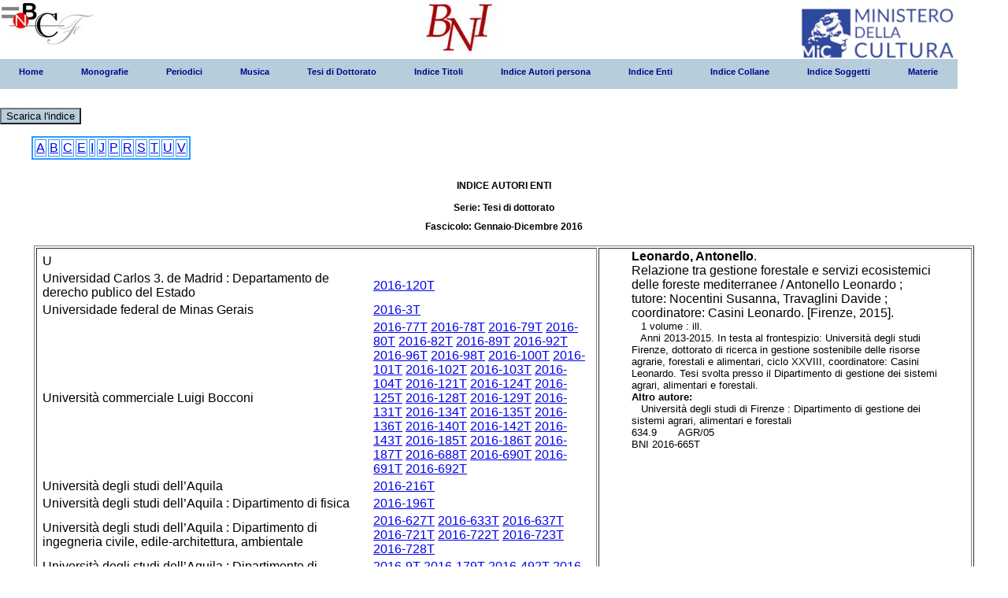

--- FILE ---
content_type: text/html;charset=utf-8
request_url: http://bni.bncf.firenze.sbn.it/bniweb/notizia_fasc.jsp?mese=01&anno=2016&serie=Tesi%20di%20Dottorato&tipofile=E&lettera=U&nbni=2016-665T
body_size: 9463
content:






<html>
<head>
<meta http-equiv="Content-Type" content="text/html; charset=UTF-8" />
<title> menu BNI</title>

<link rel="stylesheet" type="text/css" href="pro_dropdown_2.css" />
<script src="stuHover.js" type="text/javascript"></script>
</head>

<DIV class="logo"><a href="http://www.bncf.firenze.sbn.it"><img src="logo.jpg" title="Biblioteca nazionale centrale di Firenze" alt="Biblioteca nazionale centrale di Firenze"/></a></DIV>
<DIV class="logo1"><a href="https://www.bncf.firenze.sbn.it/biblioteca/bibliografia-nazionale-italiana/"><img src="58.jpg" title="Bibliografia nazionale italiana" alt="Bibliografia nazionale italiana"/></a></DIV>
 <DIV class="logo2"><a href="https://www.beniculturali.it"><img src="MiC_logo_esteso_BLU.png" title="Ministero della Cultura" alt="Ministero della Cultura"/></a></DIV>


<body>
<DIV class="myBody" id="myBody">
<DIV class="result" id="result">

<span class="preload1"></span>
<span class="preload2"></span>

<ul id="nav"> <li class="top"><a href="menu.jsp" class="top_link"><span>Home</span></a></li><li class="top"><a href="#nogo27" id="contacts" class="top_link"><span class="down">Monografie</span></a><ul class="sub"><li><a href="#nogo29" class="fly">2012</a><ul><li><a href="elenco_fasc.jsp?mese=01&#38;anno=2012&#38;serie=Monografie">1° fascicolo</a></li><li><a href="elenco_fasc.jsp?mese=02&#38;anno=2012&#38;serie=Monografie">2° fascicolo</a></li><li><a href="elenco_fasc.jsp?mese=03&#38;anno=2012&#38;serie=Monografie">3° fascicolo</a></li><li><a href="elenco_fasc.jsp?mese=04&#38;anno=2012&#38;serie=Monografie">4° fascicolo</a></li><li><a href="elenco_fasc.jsp?mese=05&#38;anno=2012&#38;serie=Monografie">5° fascicolo</a></li><li><a href="elenco_fasc.jsp?mese=06&#38;anno=2012&#38;serie=Monografie">6° fascicolo</a></li></ul></li><li><a href="#nogo29" class="fly">2013</a><ul><li><a href="elenco_fasc.jsp?mese=01&#38;anno=2013&#38;serie=Monografie">1° fascicolo</a></li><li><a href="elenco_fasc.jsp?mese=02&#38;anno=2013&#38;serie=Monografie">2° fascicolo</a></li><li><a href="elenco_fasc.jsp?mese=03&#38;anno=2013&#38;serie=Monografie">3° fascicolo</a></li><li><a href="elenco_fasc.jsp?mese=04&#38;anno=2013&#38;serie=Monografie">4° fascicolo</a></li><li><a href="elenco_fasc.jsp?mese=05&#38;anno=2013&#38;serie=Monografie">5° fascicolo</a></li><li><a href="elenco_fasc.jsp?mese=06&#38;anno=2013&#38;serie=Monografie">6° fascicolo</a></li></ul></li><li><a href="#nogo29" class="fly">2014</a><ul><li><a href="elenco_fasc.jsp?mese=01&#38;anno=2014&#38;serie=Monografie">1° fascicolo</a></li><li><a href="elenco_fasc.jsp?mese=02&#38;anno=2014&#38;serie=Monografie">2° fascicolo</a></li><li><a href="elenco_fasc.jsp?mese=03&#38;anno=2014&#38;serie=Monografie">3° fascicolo</a></li><li><a href="elenco_fasc.jsp?mese=04&#38;anno=2014&#38;serie=Monografie">4° fascicolo</a></li><li><a href="elenco_fasc.jsp?mese=05&#38;anno=2014&#38;serie=Monografie">5° fascicolo</a></li><li><a href="elenco_fasc.jsp?mese=06&#38;anno=2014&#38;serie=Monografie">6° fascicolo</a></li></ul></li><li><a href="#nogo29" class="fly">2015</a><ul><li><a href="elenco_fasc.jsp?mese=01&#38;anno=2015&#38;serie=Monografie">1° fascicolo</a></li><li><a href="elenco_fasc.jsp?mese=02&#38;anno=2015&#38;serie=Monografie">2° fascicolo</a></li><li><a href="elenco_fasc.jsp?mese=03&#38;anno=2015&#38;serie=Monografie">3° fascicolo</a></li><li><a href="elenco_fasc.jsp?mese=04&#38;anno=2015&#38;serie=Monografie">4° fascicolo</a></li><li><a href="elenco_fasc.jsp?mese=05&#38;anno=2015&#38;serie=Monografie">5° fascicolo</a></li><li><a href="elenco_fasc.jsp?mese=06&#38;anno=2015&#38;serie=Monografie">6° fascicolo</a></li></ul></li><li><a href="#nogo29" class="fly">2016</a><ul><li><a href="elenco_fasc.jsp?mese=01&#38;anno=2016&#38;serie=Monografie">1° fascicolo</a></li><li><a href="elenco_fasc.jsp?mese=02&#38;anno=2016&#38;serie=Monografie">2° fascicolo</a></li><li><a href="elenco_fasc.jsp?mese=03&#38;anno=2016&#38;serie=Monografie">3° fascicolo</a></li><li><a href="elenco_fasc.jsp?mese=04&#38;anno=2016&#38;serie=Monografie">4° fascicolo</a></li><li><a href="elenco_fasc.jsp?mese=05&#38;anno=2016&#38;serie=Monografie">5° fascicolo</a></li><li><a href="elenco_fasc.jsp?mese=06&#38;anno=2016&#38;serie=Monografie">6° fascicolo</a></li><li><a href="elenco_fasc.jsp?mese=07&#38;anno=2016&#38;serie=Monografie">7° fascicolo</a></li><li><a href="elenco_fasc.jsp?mese=08&#38;anno=2016&#38;serie=Monografie">8° fascicolo</a></li><li><a href="elenco_fasc.jsp?mese=09&#38;anno=2016&#38;serie=Monografie">9° fascicolo</a></li></ul></li><li><a href="#nogo29" class="fly">2017</a><ul><li><a href="elenco_fasc.jsp?mese=01&#38;anno=2017&#38;serie=Monografie">1° fascicolo</a></li><li><a href="elenco_fasc.jsp?mese=02&#38;anno=2017&#38;serie=Monografie">2° fascicolo</a></li><li><a href="elenco_fasc.jsp?mese=03&#38;anno=2017&#38;serie=Monografie">3° fascicolo</a></li><li><a href="elenco_fasc.jsp?mese=04&#38;anno=2017&#38;serie=Monografie">4° fascicolo</a></li><li><a href="elenco_fasc.jsp?mese=05&#38;anno=2017&#38;serie=Monografie">5° fascicolo</a></li><li><a href="elenco_fasc.jsp?mese=06&#38;anno=2017&#38;serie=Monografie">6° fascicolo</a></li><li><a href="elenco_fasc.jsp?mese=07&#38;anno=2017&#38;serie=Monografie">7° fascicolo</a></li><li><a href="elenco_fasc.jsp?mese=08&#38;anno=2017&#38;serie=Monografie">8° fascicolo</a></li><li><a href="elenco_fasc.jsp?mese=09&#38;anno=2017&#38;serie=Monografie">9° fascicolo</a></li><li><a href="elenco_fasc.jsp?mese=10&#38;anno=2017&#38;serie=Monografie">10° fascicolo</a></li><li><a href="elenco_fasc.jsp?mese=11&#38;anno=2017&#38;serie=Monografie">11° fascicolo</a></li></ul></li><li><a href="#nogo29" class="fly">2018</a><ul><li><a href="elenco_fasc.jsp?mese=01&#38;anno=2018&#38;serie=Monografie">1° fascicolo</a></li><li><a href="elenco_fasc.jsp?mese=02&#38;anno=2018&#38;serie=Monografie">2° fascicolo</a></li><li><a href="elenco_fasc.jsp?mese=03&#38;anno=2018&#38;serie=Monografie">3° fascicolo</a></li><li><a href="elenco_fasc.jsp?mese=04&#38;anno=2018&#38;serie=Monografie">4° fascicolo</a></li><li><a href="elenco_fasc.jsp?mese=05&#38;anno=2018&#38;serie=Monografie">5° fascicolo</a></li><li><a href="elenco_fasc.jsp?mese=06&#38;anno=2018&#38;serie=Monografie">6° fascicolo</a></li><li><a href="elenco_fasc.jsp?mese=07&#38;anno=2018&#38;serie=Monografie">7° fascicolo</a></li><li><a href="elenco_fasc.jsp?mese=08&#38;anno=2018&#38;serie=Monografie">8° fascicolo</a></li><li><a href="elenco_fasc.jsp?mese=09&#38;anno=2018&#38;serie=Monografie">9° fascicolo</a></li><li><a href="elenco_fasc.jsp?mese=10&#38;anno=2018&#38;serie=Monografie">10° fascicolo</a></li><li><a href="elenco_fasc.jsp?mese=11&#38;anno=2018&#38;serie=Monografie">11° fascicolo</a></li><li><a href="elenco_fasc.jsp?mese=12&#38;anno=2018&#38;serie=Monografie">12° fascicolo</a></li><li><a href="elenco_fasc.jsp?mese=13&#38;anno=2018&#38;serie=Monografie">13° fascicolo</a></li><li><a href="elenco_fasc.jsp?mese=14&#38;anno=2018&#38;serie=Monografie">14° fascicolo</a></li></ul></li><li><a href="#nogo29" class="fly">2019</a><ul><li><a href="elenco_fasc.jsp?mese=01&#38;anno=2019&#38;serie=Monografie">1° fascicolo</a></li><li><a href="elenco_fasc.jsp?mese=02&#38;anno=2019&#38;serie=Monografie">2° fascicolo</a></li><li><a href="elenco_fasc.jsp?mese=03&#38;anno=2019&#38;serie=Monografie">3° fascicolo</a></li><li><a href="elenco_fasc.jsp?mese=04&#38;anno=2019&#38;serie=Monografie">4° fascicolo</a></li><li><a href="elenco_fasc.jsp?mese=05&#38;anno=2019&#38;serie=Monografie">5° fascicolo</a></li><li><a href="elenco_fasc.jsp?mese=06&#38;anno=2019&#38;serie=Monografie">6° fascicolo</a></li><li><a href="elenco_fasc.jsp?mese=07&#38;anno=2019&#38;serie=Monografie">7° fascicolo</a></li><li><a href="elenco_fasc.jsp?mese=08&#38;anno=2019&#38;serie=Monografie">8° fascicolo</a></li><li><a href="elenco_fasc.jsp?mese=09&#38;anno=2019&#38;serie=Monografie">9° fascicolo</a></li><li><a href="elenco_fasc.jsp?mese=10&#38;anno=2019&#38;serie=Monografie">10° fascicolo</a></li></ul></li><li><a href="#nogo29" class="fly">2020</a><ul><li><a href="elenco_fasc.jsp?mese=01&#38;anno=2020&#38;serie=Monografie">1° fascicolo</a></li><li><a href="elenco_fasc.jsp?mese=02&#38;anno=2020&#38;serie=Monografie">2° fascicolo</a></li><li><a href="elenco_fasc.jsp?mese=03&#38;anno=2020&#38;serie=Monografie">3° fascicolo</a></li><li><a href="elenco_fasc.jsp?mese=04&#38;anno=2020&#38;serie=Monografie">4° fascicolo</a></li><li><a href="elenco_fasc.jsp?mese=05&#38;anno=2020&#38;serie=Monografie">5° fascicolo</a></li><li><a href="elenco_fasc.jsp?mese=06&#38;anno=2020&#38;serie=Monografie">6° fascicolo</a></li><li><a href="elenco_fasc.jsp?mese=07&#38;anno=2020&#38;serie=Monografie">7° fascicolo</a></li><li><a href="elenco_fasc.jsp?mese=08&#38;anno=2020&#38;serie=Monografie">8° fascicolo</a></li><li><a href="elenco_fasc.jsp?mese=09&#38;anno=2020&#38;serie=Monografie">9° fascicolo</a></li><li><a href="elenco_fasc.jsp?mese=10&#38;anno=2020&#38;serie=Monografie">10° fascicolo</a></li></ul></li><li><a href="#nogo29" class="fly">2021</a><ul><li><a href="elenco_fasc.jsp?mese=01&#38;anno=2021&#38;serie=Monografie">1° fascicolo</a></li><li><a href="elenco_fasc.jsp?mese=02&#38;anno=2021&#38;serie=Monografie">2° fascicolo</a></li><li><a href="elenco_fasc.jsp?mese=03&#38;anno=2021&#38;serie=Monografie">3° fascicolo</a></li></ul></li><li><a href="#nogo29" class="fly">2022</a><ul><li><a href="elenco_fasc.jsp?mese=01&#38;anno=2022&#38;serie=Monografie">1° fascicolo</a></li><li><a href="elenco_fasc.jsp?mese=02&#38;anno=2022&#38;serie=Monografie">2° fascicolo</a></li><li><a href="elenco_fasc.jsp?mese=03&#38;anno=2022&#38;serie=Monografie">3° fascicolo</a></li><li><a href="elenco_fasc.jsp?mese=04&#38;anno=2022&#38;serie=Monografie">4° fascicolo</a></li><li><a href="elenco_fasc.jsp?mese=05&#38;anno=2022&#38;serie=Monografie">5° fascicolo</a></li><li><a href="elenco_fasc.jsp?mese=06&#38;anno=2022&#38;serie=Monografie">6° fascicolo</a></li><li><a href="elenco_fasc.jsp?mese=07&#38;anno=2022&#38;serie=Monografie">7° fascicolo</a></li><li><a href="elenco_fasc.jsp?mese=08&#38;anno=2022&#38;serie=Monografie">8° fascicolo</a></li><li><a href="elenco_fasc.jsp?mese=09&#38;anno=2022&#38;serie=Monografie">9° fascicolo</a></li><li><a href="elenco_fasc.jsp?mese=10&#38;anno=2022&#38;serie=Monografie">10° fascicolo</a></li><li><a href="elenco_fasc.jsp?mese=11&#38;anno=2022&#38;serie=Monografie">11° fascicolo</a></li><li><a href="elenco_fasc.jsp?mese=12&#38;anno=2022&#38;serie=Monografie">12° fascicolo</a></li></ul></li><li><a href="#nogo29" class="fly">2023</a><ul><li><a href="elenco_fasc.jsp?mese=01&#38;anno=2023&#38;serie=Monografie">1° fascicolo</a></li><li><a href="elenco_fasc.jsp?mese=02&#38;anno=2023&#38;serie=Monografie">2° fascicolo</a></li><li><a href="elenco_fasc.jsp?mese=03&#38;anno=2023&#38;serie=Monografie">3° fascicolo</a></li><li><a href="elenco_fasc.jsp?mese=04&#38;anno=2023&#38;serie=Monografie">4° fascicolo</a></li><li><a href="elenco_fasc.jsp?mese=05&#38;anno=2023&#38;serie=Monografie">5° fascicolo</a></li><li><a href="elenco_fasc.jsp?mese=06&#38;anno=2023&#38;serie=Monografie">6° fascicolo</a></li><li><a href="elenco_fasc.jsp?mese=07&#38;anno=2023&#38;serie=Monografie">7° fascicolo</a></li><li><a href="elenco_fasc.jsp?mese=08&#38;anno=2023&#38;serie=Monografie">8° fascicolo</a></li><li><a href="elenco_fasc.jsp?mese=09&#38;anno=2023&#38;serie=Monografie">9° fascicolo</a></li><li><a href="elenco_fasc.jsp?mese=10&#38;anno=2023&#38;serie=Monografie">10° fascicolo</a></li><li><a href="elenco_fasc.jsp?mese=11&#38;anno=2023&#38;serie=Monografie">11° fascicolo</a></li><li><a href="elenco_fasc.jsp?mese=12&#38;anno=2023&#38;serie=Monografie">12° fascicolo</a></li></ul></li><li><a href="#nogo29" class="fly">2024</a><ul><li><a href="elenco_fasc.jsp?mese=01&#38;anno=2024&#38;serie=Monografie">1° fascicolo</a></li><li><a href="elenco_fasc.jsp?mese=02&#38;anno=2024&#38;serie=Monografie">2° fascicolo</a></li><li><a href="elenco_fasc.jsp?mese=03&#38;anno=2024&#38;serie=Monografie">3° fascicolo</a></li><li><a href="elenco_fasc.jsp?mese=04&#38;anno=2024&#38;serie=Monografie">4° fascicolo</a></li><li><a href="elenco_fasc.jsp?mese=05&#38;anno=2024&#38;serie=Monografie">5° fascicolo</a></li><li><a href="elenco_fasc.jsp?mese=06&#38;anno=2024&#38;serie=Monografie">6° fascicolo</a></li><li><a href="elenco_fasc.jsp?mese=07&#38;anno=2024&#38;serie=Monografie">7° fascicolo</a></li><li><a href="elenco_fasc.jsp?mese=08&#38;anno=2024&#38;serie=Monografie">8° fascicolo</a></li><li><a href="elenco_fasc.jsp?mese=09&#38;anno=2024&#38;serie=Monografie">9° fascicolo</a></li><li><a href="elenco_fasc.jsp?mese=10&#38;anno=2024&#38;serie=Monografie">10° fascicolo</a></li><li><a href="elenco_fasc.jsp?mese=11&#38;anno=2024&#38;serie=Monografie">11° fascicolo</a></li><li><a href="elenco_fasc.jsp?mese=12&#38;anno=2024&#38;serie=Monografie">12° fascicolo</a></li></ul></li><li><a href="#nogo29" class="fly">2025</a><ul><li><a href="elenco_fasc.jsp?mese=01&#38;anno=2025&#38;serie=Monografie">1° fascicolo</a></li><li><a href="elenco_fasc.jsp?mese=02&#38;anno=2025&#38;serie=Monografie">2° fascicolo</a></li><li><a href="elenco_fasc.jsp?mese=03&#38;anno=2025&#38;serie=Monografie">3° fascicolo</a></li><li><a href="elenco_fasc.jsp?mese=04&#38;anno=2025&#38;serie=Monografie">4° fascicolo</a></li></ul></li></ul></li><li class="top"><a href="#nogo27" id="contacts" class="top_link"><span class="down">Periodici</span></a><ul class="sub"><li><a href="#nogo29" class="fly">2012</a><ul><li><a href="elenco_fasc.jsp?mese=01&#38;anno=2012&#38;serie=Periodici">1° fascicolo</a></li><li><a href="elenco_fasc.jsp?mese=02&#38;anno=2012&#38;serie=Periodici">2° fascicolo</a></li></ul></li><li><a href="#nogo29" class="fly">2013</a><ul><li><a href="elenco_fasc.jsp?mese=01&#38;anno=2013&#38;serie=Periodici">1° fascicolo</a></li><li><a href="elenco_fasc.jsp?mese=02&#38;anno=2013&#38;serie=Periodici">2° fascicolo</a></li></ul></li><li><a href="#nogo29" class="fly">2014</a><ul><li><a href="elenco_fasc.jsp?mese=01&#38;anno=2014&#38;serie=Periodici">1° fascicolo</a></li><li><a href="elenco_fasc.jsp?mese=02&#38;anno=2014&#38;serie=Periodici">2° fascicolo</a></li></ul></li><li><a href="#nogo29" class="fly">2015</a><ul><li><a href="elenco_fasc.jsp?mese=01&#38;anno=2015&#38;serie=Periodici">1° fascicolo</a></li><li><a href="elenco_fasc.jsp?mese=02&#38;anno=2015&#38;serie=Periodici">2° fascicolo</a></li></ul></li><li><a href="#nogo29" class="fly">2016</a><ul><li><a href="elenco_fasc.jsp?mese=01&#38;anno=2016&#38;serie=Periodici">1° fascicolo</a></li><li><a href="elenco_fasc.jsp?mese=02&#38;anno=2016&#38;serie=Periodici">2° fascicolo</a></li></ul></li><li><a href="#nogo29" class="fly">2017</a><ul><li><a href="elenco_fasc.jsp?mese=01&#38;anno=2017&#38;serie=Periodici">1° fascicolo</a></li><li><a href="elenco_fasc.jsp?mese=02&#38;anno=2017&#38;serie=Periodici">2° fascicolo</a></li></ul></li><li><a href="#nogo29" class="fly">2018</a><ul><li><a href="elenco_fasc.jsp?mese=01&#38;anno=2018&#38;serie=Periodici">1° fascicolo</a></li><li><a href="elenco_fasc.jsp?mese=02&#38;anno=2018&#38;serie=Periodici">2° fascicolo</a></li></ul></li><li><a href="#nogo29" class="fly">2019</a><ul><li><a href="elenco_fasc.jsp?mese=01&#38;anno=2019&#38;serie=Periodici">1° fascicolo</a></li><li><a href="elenco_fasc.jsp?mese=02&#38;anno=2019&#38;serie=Periodici">2° fascicolo</a></li></ul></li><li><a href="#nogo29" class="fly">2020</a><ul><li><a href="elenco_fasc.jsp?mese=01&#38;anno=2020&#38;serie=Periodici">1° fascicolo</a></li><li><a href="elenco_fasc.jsp?mese=02&#38;anno=2020&#38;serie=Periodici">2° fascicolo</a></li></ul></li><li><a href="#nogo29" class="fly">2021</a><ul><li><a href="elenco_fasc.jsp?mese=01&#38;anno=2021&#38;serie=Periodici">1° fascicolo</a></li><li><a href="elenco_fasc.jsp?mese=02&#38;anno=2021&#38;serie=Periodici">2° fascicolo</a></li></ul></li><li><a href="#nogo29" class="fly">2022</a><ul><li><a href="elenco_fasc.jsp?mese=01&#38;anno=2022&#38;serie=Periodici">1° fascicolo</a></li><li><a href="elenco_fasc.jsp?mese=02&#38;anno=2022&#38;serie=Periodici">2° fascicolo</a></li></ul></li><li><a href="#nogo29" class="fly">2023</a><ul><li><a href="elenco_fasc.jsp?mese=01&#38;anno=2023&#38;serie=Periodici">1° fascicolo</a></li><li><a href="elenco_fasc.jsp?mese=02&#38;anno=2023&#38;serie=Periodici">2° fascicolo</a></li></ul></li><li><a href="#nogo29" class="fly">2024</a><ul><li><a href="elenco_fasc.jsp?mese=01&#38;anno=2024&#38;serie=Periodici">1° fascicolo</a></li><li><a href="elenco_fasc.jsp?mese=02&#38;anno=2024&#38;serie=Periodici">2° fascicolo</a></li></ul></li><li><a href="#nogo29" class="fly">2025</a><ul><li><a href="elenco_fasc.jsp?mese=01&#38;anno=2025&#38;serie=Periodici">1° fascicolo</a></li><li><a href="elenco_fasc.jsp?mese=02&#38;anno=2025&#38;serie=Periodici">2° fascicolo</a></li></ul></li></ul></li><li class="top"><a href="#nogo27" id="contacts" class="top_link"><span class="down">Musica</span></a><ul class="sub"><li><a href="#nogo29" class="fly">2012</a><ul><li><a href="elenco_fasc.jsp?mese=01&#38;anno=2012&#38;serie=Musica">1° fascicolo</a></li><li><a href="elenco_fasc.jsp?mese=02&#38;anno=2012&#38;serie=Musica">2° fascicolo</a></li></ul></li><li><a href="#nogo29" class="fly">2013</a><ul><li><a href="elenco_fasc.jsp?mese=01&#38;anno=2013&#38;serie=Musica">1° fascicolo</a></li><li><a href="elenco_fasc.jsp?mese=02&#38;anno=2013&#38;serie=Musica">2° fascicolo</a></li></ul></li><li><a href="#nogo29" class="fly">2014</a><ul><li><a href="elenco_fasc.jsp?mese=01&#38;anno=2014&#38;serie=Musica">1° fascicolo</a></li><li><a href="elenco_fasc.jsp?mese=02&#38;anno=2014&#38;serie=Musica">2° fascicolo</a></li></ul></li><li><a href="#nogo29" class="fly">2015</a><ul><li><a href="elenco_fasc.jsp?mese=01&#38;anno=2015&#38;serie=Musica">1° fascicolo</a></li><li><a href="elenco_fasc.jsp?mese=02&#38;anno=2015&#38;serie=Musica">2° fascicolo</a></li></ul></li><li><a href="#nogo29" class="fly">2016</a><ul><li><a href="elenco_fasc.jsp?mese=01&#38;anno=2016&#38;serie=Musica">1° fascicolo</a></li><li><a href="elenco_fasc.jsp?mese=02&#38;anno=2016&#38;serie=Musica">2° fascicolo</a></li></ul></li><li><a href="#nogo29" class="fly">2017</a><ul><li><a href="elenco_fasc.jsp?mese=01&#38;anno=2017&#38;serie=Musica">1° fascicolo</a></li><li><a href="elenco_fasc.jsp?mese=02&#38;anno=2017&#38;serie=Musica">2° fascicolo</a></li></ul></li><li><a href="#nogo29" class="fly">2018</a><ul><li><a href="elenco_fasc.jsp?mese=01&#38;anno=2018&#38;serie=Musica">1° fascicolo</a></li><li><a href="elenco_fasc.jsp?mese=02&#38;anno=2018&#38;serie=Musica">2° fascicolo</a></li></ul></li><li><a href="#nogo29" class="fly">2019</a><ul><li><a href="elenco_fasc.jsp?mese=01&#38;anno=2019&#38;serie=Musica">1° fascicolo</a></li><li><a href="elenco_fasc.jsp?mese=02&#38;anno=2019&#38;serie=Musica">2° fascicolo</a></li></ul></li><li><a href="#nogo29" class="fly">2020</a><ul><li><a href="elenco_fasc.jsp?mese=01&#38;anno=2020&#38;serie=Musica">1° fascicolo</a></li><li><a href="elenco_fasc.jsp?mese=02&#38;anno=2020&#38;serie=Musica">2° fascicolo</a></li></ul></li><li><a href="#nogo29" class="fly">2021</a><ul><li><a href="elenco_fasc.jsp?mese=01&#38;anno=2021&#38;serie=Musica">1° fascicolo</a></li><li><a href="elenco_fasc.jsp?mese=02&#38;anno=2021&#38;serie=Musica">2° fascicolo</a></li></ul></li><li><a href="#nogo29" class="fly">2022</a><ul><li><a href="elenco_fasc.jsp?mese=01&#38;anno=2022&#38;serie=Musica">1° fascicolo</a></li><li><a href="elenco_fasc.jsp?mese=02&#38;anno=2022&#38;serie=Musica">2° fascicolo</a></li></ul></li><li><a href="#nogo29" class="fly">2023</a><ul><li><a href="elenco_fasc.jsp?mese=01&#38;anno=2023&#38;serie=Musica">1° fascicolo</a></li><li><a href="elenco_fasc.jsp?mese=02&#38;anno=2023&#38;serie=Musica">2° fascicolo</a></li></ul></li><li><a href="#nogo29" class="fly">2024</a><ul><li><a href="elenco_fasc.jsp?mese=01&#38;anno=2024&#38;serie=Musica">1° fascicolo</a></li><li><a href="elenco_fasc.jsp?mese=02&#38;anno=2024&#38;serie=Musica">2° fascicolo</a></li></ul></li><li><a href="#nogo29" class="fly">2025</a><ul><li><a href="elenco_fasc.jsp?mese=01&#38;anno=2025&#38;serie=Musica">1° fascicolo</a></li></ul></li></ul></li><li class="top"><a href="#nogo27" id="contacts" class="top_link"><span class="down">Tesi di Dottorato</span></a><ul class="sub"><li><a href="#nogo29" class="fly">2012</a><ul><li><a href="elenco_fasc.jsp?mese=01&#38;anno=2012&#38;serie=Tesi+di+Dottorato">1° fascicolo</a></li></ul></li><li><a href="#nogo29" class="fly">2013</a><ul><li><a href="elenco_fasc.jsp?mese=01&#38;anno=2013&#38;serie=Tesi+di+Dottorato">1° fascicolo</a></li></ul></li><li><a href="#nogo29" class="fly">2014</a><ul><li><a href="elenco_fasc.jsp?mese=01&#38;anno=2014&#38;serie=Tesi+di+Dottorato">1° fascicolo</a></li></ul></li><li><a href="#nogo29" class="fly">2015</a><ul><li><a href="elenco_fasc.jsp?mese=01&#38;anno=2015&#38;serie=Tesi+di+Dottorato">1° fascicolo</a></li></ul></li><li><a href="#nogo29" class="fly">2016</a><ul><li><a href="elenco_fasc.jsp?mese=01&#38;anno=2016&#38;serie=Tesi+di+Dottorato">1° fascicolo</a></li></ul></li><li><a href="#nogo29" class="fly">2017</a><ul><li><a href="elenco_fasc.jsp?mese=01&#38;anno=2017&#38;serie=Tesi+di+Dottorato">1° fascicolo</a></li><li><a href="elenco_fasc.jsp?mese=02&#38;anno=2017&#38;serie=Tesi+di+Dottorato">2° fascicolo</a></li></ul></li><li><a href="#nogo29" class="fly">2018</a><ul><li><a href="elenco_fasc.jsp?mese=01&#38;anno=2018&#38;serie=Tesi+di+Dottorato">1° fascicolo</a></li></ul></li></ul></li><li class="top"><a href="autorip_fasc.jsp?mese=01&anno=2016&serie=Tesi di Dottorato&tipofile=T"contacts" class="top_link"><span class="down">Indice Titoli</span></a><ul class="sub"></ul></li><li class="top"><a href="autorip_fasc.jsp?mese=01&anno=2016&serie=Tesi di Dottorato&tipofile=A"contacts" class="top_link"><span class="down">Indice Autori persona</span></a><ul class="sub"></ul></li><li class="top"><a href="autorip_fasc.jsp?mese=01&anno=2016&serie=Tesi di Dottorato&tipofile=E"contacts" class="top_link"><span class="down">Indice Enti</span></a><ul class="sub"></ul></li><li class="top"><a href="autorip_fasc.jsp?mese=01&anno=2016&serie=Tesi di Dottorato&tipofile=C"contacts" class="top_link"><span class="down">Indice Collane</span></a><ul class="sub"></ul></li><li class="top"><a href="autorip_fasc.jsp?mese=01&anno=2016&serie=Tesi di Dottorato&tipofile=S"contacts" class="top_link"><span class="down">Indice Soggetti</span></a><ul class="sub"></ul></li><li class="top"><a href="autorip_fasc.jsp?mese=01&anno=2016&serie=Tesi di Dottorato&tipofile=M"contacts" class="top_link"><span class="down">Materie</span></a><ul class="sub"></ul></li></ul></li>

				</br></BR><a href="scarica_ind.jsp?mese=01&#38;anno=2016&#38;serie=Tesi di Dottorato"><button type="button" style="background-color:#B8CDDB" value="2" >Scarica l'indice</button></a><BLOCKQUOTE><H4><TABLE border=2 bordercolor=2E9AFE><tr><TD> <a href="autorip_fasc.jsp?mese=01&#38;anno=2016&#38;serie=Tesi di Dottorato&#38;tipofile=E&#38;param_let=A">A</a></TD><TD> <a href="autorip_fasc.jsp?mese=01&#38;anno=2016&#38;serie=Tesi di Dottorato&#38;tipofile=E&#38;param_let=B">B</a></TD><TD> <a href="autorip_fasc.jsp?mese=01&#38;anno=2016&#38;serie=Tesi di Dottorato&#38;tipofile=E&#38;param_let=C">C</a></TD><TD> <a href="autorip_fasc.jsp?mese=01&#38;anno=2016&#38;serie=Tesi di Dottorato&#38;tipofile=E&#38;param_let=E">E</a></TD><TD> <a href="autorip_fasc.jsp?mese=01&#38;anno=2016&#38;serie=Tesi di Dottorato&#38;tipofile=E&#38;param_let=I">I</a></TD><TD> <a href="autorip_fasc.jsp?mese=01&#38;anno=2016&#38;serie=Tesi di Dottorato&#38;tipofile=E&#38;param_let=J">J</a></TD><TD> <a href="autorip_fasc.jsp?mese=01&#38;anno=2016&#38;serie=Tesi di Dottorato&#38;tipofile=E&#38;param_let=P">P</a></TD><TD> <a href="autorip_fasc.jsp?mese=01&#38;anno=2016&#38;serie=Tesi di Dottorato&#38;tipofile=E&#38;param_let=R">R</a></TD><TD> <a href="autorip_fasc.jsp?mese=01&#38;anno=2016&#38;serie=Tesi di Dottorato&#38;tipofile=E&#38;param_let=S">S</a></TD><TD> <a href="autorip_fasc.jsp?mese=01&#38;anno=2016&#38;serie=Tesi di Dottorato&#38;tipofile=E&#38;param_let=T">T</a></TD><TD> <a href="autorip_fasc.jsp?mese=01&#38;anno=2016&#38;serie=Tesi di Dottorato&#38;tipofile=E&#38;param_let=U">U</a></TD><TD> <a href="autorip_fasc.jsp?mese=01&#38;anno=2016&#38;serie=Tesi di Dottorato&#38;tipofile=E&#38;param_let=V">V</a></TD></tr></table><H4 ALIGN="center"><B><br/>INDICE AUTORI ENTI </B></H4><html><head><title> Scheda classi</title> <META HTTP-EQUIV="Content-Type" CONTENT="text/html ; charset=utf-8"></META></head><body><H4 ALIGN="center"><B>   Serie: Tesi di dottorato<br/><br/>Fascicolo: Gennaio-Dicembre    2016</B></H4><TABLE ALIGN=LEFT width=100%><tr><td width=60% ALIGN="LEFT"><TABLE ALIGN=LEFT width=100% border=1><TR><TD width=60% ALIGN="LEFT"><TABLE width=100% ALIGN=LEFT><TR><TD width=60% ALIGN="LEFT"><TABLE ALIGN=LEFT width=100% ><TR><TD width=60% ALIGN="LEFT"><CAMBIOL>U</CAMBIOL></TD><TD width=40% ALIGN="LEFT">&nbsp;</TD></TR><TR><TD width=60% ALIGN="LEFT">Universidad Carlos 3. de Madrid : Departamento de derecho publico del Estado</TD><TD width=40% ALIGN="LEFT"><BNI><a href="notizia_fasc.jsp?mese=01&#38;anno=2016&#38;serie=Tesi di Dottorato&#38;tipofile=E&#38;lettera=U&#38;nbni=2016-120T">2016-120T</a></BNI></TD></TR><TR><TD width=60% ALIGN="LEFT">Universidade federal de Minas Gerais</TD><TD width=40% ALIGN="LEFT"><BNI><a href="notizia_fasc.jsp?mese=01&#38;anno=2016&#38;serie=Tesi di Dottorato&#38;tipofile=E&#38;lettera=U&#38;nbni=2016-3T">2016-3T</a></BNI></TD></TR><TR><TD width=60% ALIGN="LEFT">Università commerciale Luigi Bocconi</TD><TD width=40% ALIGN="LEFT"><BNI><a href="notizia_fasc.jsp?mese=01&#38;anno=2016&#38;serie=Tesi di Dottorato&#38;tipofile=E&#38;lettera=U&#38;nbni=2016-77T">2016-77T</a></BNI> <BNI><a href="notizia_fasc.jsp?mese=01&#38;anno=2016&#38;serie=Tesi di Dottorato&#38;tipofile=E&#38;lettera=U&#38;nbni=2016-78T">2016-78T</a></BNI> <BNI><a href="notizia_fasc.jsp?mese=01&#38;anno=2016&#38;serie=Tesi di Dottorato&#38;tipofile=E&#38;lettera=U&#38;nbni=2016-79T">2016-79T</a></BNI> <BNI><a href="notizia_fasc.jsp?mese=01&#38;anno=2016&#38;serie=Tesi di Dottorato&#38;tipofile=E&#38;lettera=U&#38;nbni=2016-80T">2016-80T</a></BNI> <BNI><a href="notizia_fasc.jsp?mese=01&#38;anno=2016&#38;serie=Tesi di Dottorato&#38;tipofile=E&#38;lettera=U&#38;nbni=2016-82T">2016-82T</a></BNI> <BNI><a href="notizia_fasc.jsp?mese=01&#38;anno=2016&#38;serie=Tesi di Dottorato&#38;tipofile=E&#38;lettera=U&#38;nbni=2016-89T">2016-89T</a></BNI> <BNI><a href="notizia_fasc.jsp?mese=01&#38;anno=2016&#38;serie=Tesi di Dottorato&#38;tipofile=E&#38;lettera=U&#38;nbni=2016-92T">2016-92T</a></BNI> <BNI><a href="notizia_fasc.jsp?mese=01&#38;anno=2016&#38;serie=Tesi di Dottorato&#38;tipofile=E&#38;lettera=U&#38;nbni=2016-96T">2016-96T</a></BNI> <BNI><a href="notizia_fasc.jsp?mese=01&#38;anno=2016&#38;serie=Tesi di Dottorato&#38;tipofile=E&#38;lettera=U&#38;nbni=2016-98T">2016-98T</a></BNI> <BNI><a href="notizia_fasc.jsp?mese=01&#38;anno=2016&#38;serie=Tesi di Dottorato&#38;tipofile=E&#38;lettera=U&#38;nbni=2016-100T">2016-100T</a></BNI> <BNI><a href="notizia_fasc.jsp?mese=01&#38;anno=2016&#38;serie=Tesi di Dottorato&#38;tipofile=E&#38;lettera=U&#38;nbni=2016-101T">2016-101T</a></BNI> <BNI><a href="notizia_fasc.jsp?mese=01&#38;anno=2016&#38;serie=Tesi di Dottorato&#38;tipofile=E&#38;lettera=U&#38;nbni=2016-102T">2016-102T</a></BNI> <BNI><a href="notizia_fasc.jsp?mese=01&#38;anno=2016&#38;serie=Tesi di Dottorato&#38;tipofile=E&#38;lettera=U&#38;nbni=2016-103T">2016-103T</a></BNI> <BNI><a href="notizia_fasc.jsp?mese=01&#38;anno=2016&#38;serie=Tesi di Dottorato&#38;tipofile=E&#38;lettera=U&#38;nbni=2016-104T">2016-104T</a></BNI> <BNI><a href="notizia_fasc.jsp?mese=01&#38;anno=2016&#38;serie=Tesi di Dottorato&#38;tipofile=E&#38;lettera=U&#38;nbni=2016-121T">2016-121T</a></BNI> <BNI><a href="notizia_fasc.jsp?mese=01&#38;anno=2016&#38;serie=Tesi di Dottorato&#38;tipofile=E&#38;lettera=U&#38;nbni=2016-124T">2016-124T</a></BNI> <BNI><a href="notizia_fasc.jsp?mese=01&#38;anno=2016&#38;serie=Tesi di Dottorato&#38;tipofile=E&#38;lettera=U&#38;nbni=2016-125T">2016-125T</a></BNI> <BNI><a href="notizia_fasc.jsp?mese=01&#38;anno=2016&#38;serie=Tesi di Dottorato&#38;tipofile=E&#38;lettera=U&#38;nbni=2016-128T">2016-128T</a></BNI> <BNI><a href="notizia_fasc.jsp?mese=01&#38;anno=2016&#38;serie=Tesi di Dottorato&#38;tipofile=E&#38;lettera=U&#38;nbni=2016-129T">2016-129T</a></BNI> <BNI><a href="notizia_fasc.jsp?mese=01&#38;anno=2016&#38;serie=Tesi di Dottorato&#38;tipofile=E&#38;lettera=U&#38;nbni=2016-131T">2016-131T</a></BNI> <BNI><a href="notizia_fasc.jsp?mese=01&#38;anno=2016&#38;serie=Tesi di Dottorato&#38;tipofile=E&#38;lettera=U&#38;nbni=2016-134T">2016-134T</a></BNI> <BNI><a href="notizia_fasc.jsp?mese=01&#38;anno=2016&#38;serie=Tesi di Dottorato&#38;tipofile=E&#38;lettera=U&#38;nbni=2016-135T">2016-135T</a></BNI> <BNI><a href="notizia_fasc.jsp?mese=01&#38;anno=2016&#38;serie=Tesi di Dottorato&#38;tipofile=E&#38;lettera=U&#38;nbni=2016-136T">2016-136T</a></BNI> <BNI><a href="notizia_fasc.jsp?mese=01&#38;anno=2016&#38;serie=Tesi di Dottorato&#38;tipofile=E&#38;lettera=U&#38;nbni=2016-140T">2016-140T</a></BNI> <BNI><a href="notizia_fasc.jsp?mese=01&#38;anno=2016&#38;serie=Tesi di Dottorato&#38;tipofile=E&#38;lettera=U&#38;nbni=2016-142T">2016-142T</a></BNI> <BNI><a href="notizia_fasc.jsp?mese=01&#38;anno=2016&#38;serie=Tesi di Dottorato&#38;tipofile=E&#38;lettera=U&#38;nbni=2016-143T">2016-143T</a></BNI> <BNI><a href="notizia_fasc.jsp?mese=01&#38;anno=2016&#38;serie=Tesi di Dottorato&#38;tipofile=E&#38;lettera=U&#38;nbni=2016-185T">2016-185T</a></BNI> <BNI><a href="notizia_fasc.jsp?mese=01&#38;anno=2016&#38;serie=Tesi di Dottorato&#38;tipofile=E&#38;lettera=U&#38;nbni=2016-186T">2016-186T</a></BNI> <BNI><a href="notizia_fasc.jsp?mese=01&#38;anno=2016&#38;serie=Tesi di Dottorato&#38;tipofile=E&#38;lettera=U&#38;nbni=2016-187T">2016-187T</a></BNI> <BNI><a href="notizia_fasc.jsp?mese=01&#38;anno=2016&#38;serie=Tesi di Dottorato&#38;tipofile=E&#38;lettera=U&#38;nbni=2016-688T">2016-688T</a></BNI> <BNI><a href="notizia_fasc.jsp?mese=01&#38;anno=2016&#38;serie=Tesi di Dottorato&#38;tipofile=E&#38;lettera=U&#38;nbni=2016-690T">2016-690T</a></BNI> <BNI><a href="notizia_fasc.jsp?mese=01&#38;anno=2016&#38;serie=Tesi di Dottorato&#38;tipofile=E&#38;lettera=U&#38;nbni=2016-691T">2016-691T</a></BNI> <BNI><a href="notizia_fasc.jsp?mese=01&#38;anno=2016&#38;serie=Tesi di Dottorato&#38;tipofile=E&#38;lettera=U&#38;nbni=2016-692T">2016-692T</a></BNI></TD></TR><TR><TD width=60% ALIGN="LEFT">Università degli studi dell&rsquo;Aquila</TD><TD width=40% ALIGN="LEFT"><BNI><a href="notizia_fasc.jsp?mese=01&#38;anno=2016&#38;serie=Tesi di Dottorato&#38;tipofile=E&#38;lettera=U&#38;nbni=2016-216T">2016-216T</a></BNI></TD></TR><TR><TD width=60% ALIGN="LEFT">Università degli studi dell&rsquo;Aquila : Dipartimento di fisica</TD><TD width=40% ALIGN="LEFT"><BNI><a href="notizia_fasc.jsp?mese=01&#38;anno=2016&#38;serie=Tesi di Dottorato&#38;tipofile=E&#38;lettera=U&#38;nbni=2016-196T">2016-196T</a></BNI></TD></TR><TR><TD width=60% ALIGN="LEFT">Università degli studi dell&rsquo;Aquila : Dipartimento di ingegneria civile, edile-architettura, ambientale</TD><TD width=40% ALIGN="LEFT"><BNI><a href="notizia_fasc.jsp?mese=01&#38;anno=2016&#38;serie=Tesi di Dottorato&#38;tipofile=E&#38;lettera=U&#38;nbni=2016-627T">2016-627T</a></BNI> <BNI><a href="notizia_fasc.jsp?mese=01&#38;anno=2016&#38;serie=Tesi di Dottorato&#38;tipofile=E&#38;lettera=U&#38;nbni=2016-633T">2016-633T</a></BNI> <BNI><a href="notizia_fasc.jsp?mese=01&#38;anno=2016&#38;serie=Tesi di Dottorato&#38;tipofile=E&#38;lettera=U&#38;nbni=2016-637T">2016-637T</a></BNI> <BNI><a href="notizia_fasc.jsp?mese=01&#38;anno=2016&#38;serie=Tesi di Dottorato&#38;tipofile=E&#38;lettera=U&#38;nbni=2016-721T">2016-721T</a></BNI> <BNI><a href="notizia_fasc.jsp?mese=01&#38;anno=2016&#38;serie=Tesi di Dottorato&#38;tipofile=E&#38;lettera=U&#38;nbni=2016-722T">2016-722T</a></BNI> <BNI><a href="notizia_fasc.jsp?mese=01&#38;anno=2016&#38;serie=Tesi di Dottorato&#38;tipofile=E&#38;lettera=U&#38;nbni=2016-723T">2016-723T</a></BNI> <BNI><a href="notizia_fasc.jsp?mese=01&#38;anno=2016&#38;serie=Tesi di Dottorato&#38;tipofile=E&#38;lettera=U&#38;nbni=2016-728T">2016-728T</a></BNI></TD></TR><TR><TD width=60% ALIGN="LEFT">Università degli studi dell&rsquo;Aquila : Dipartimento di ingegneria e scienze dell&rsquo;informazione e matematica</TD><TD width=40% ALIGN="LEFT"><BNI><a href="notizia_fasc.jsp?mese=01&#38;anno=2016&#38;serie=Tesi di Dottorato&#38;tipofile=E&#38;lettera=U&#38;nbni=2016-9T">2016-9T</a></BNI> <BNI><a href="notizia_fasc.jsp?mese=01&#38;anno=2016&#38;serie=Tesi di Dottorato&#38;tipofile=E&#38;lettera=U&#38;nbni=2016-179T">2016-179T</a></BNI> <BNI><a href="notizia_fasc.jsp?mese=01&#38;anno=2016&#38;serie=Tesi di Dottorato&#38;tipofile=E&#38;lettera=U&#38;nbni=2016-492T">2016-492T</a></BNI> <BNI><a href="notizia_fasc.jsp?mese=01&#38;anno=2016&#38;serie=Tesi di Dottorato&#38;tipofile=E&#38;lettera=U&#38;nbni=2016-591T">2016-591T</a></BNI></TD></TR><TR><TD width=60% ALIGN="LEFT">Università degli studi dell&rsquo;Aquila : Dipartimento di ingegneria industriale e dell&rsquo;informazione e di economia</TD><TD width=40% ALIGN="LEFT"><BNI><a href="notizia_fasc.jsp?mese=01&#38;anno=2016&#38;serie=Tesi di Dottorato&#38;tipofile=E&#38;lettera=U&#38;nbni=2016-510T">2016-510T</a></BNI> <BNI><a href="notizia_fasc.jsp?mese=01&#38;anno=2016&#38;serie=Tesi di Dottorato&#38;tipofile=E&#38;lettera=U&#38;nbni=2016-549T">2016-549T</a></BNI> <BNI><a href="notizia_fasc.jsp?mese=01&#38;anno=2016&#38;serie=Tesi di Dottorato&#38;tipofile=E&#38;lettera=U&#38;nbni=2016-561T">2016-561T</a></BNI> <BNI><a href="notizia_fasc.jsp?mese=01&#38;anno=2016&#38;serie=Tesi di Dottorato&#38;tipofile=E&#38;lettera=U&#38;nbni=2016-569T">2016-569T</a></BNI> <BNI><a href="notizia_fasc.jsp?mese=01&#38;anno=2016&#38;serie=Tesi di Dottorato&#38;tipofile=E&#38;lettera=U&#38;nbni=2016-694T">2016-694T</a></BNI> <BNI><a href="notizia_fasc.jsp?mese=01&#38;anno=2016&#38;serie=Tesi di Dottorato&#38;tipofile=E&#38;lettera=U&#38;nbni=2016-695T">2016-695T</a></BNI> <BNI><a href="notizia_fasc.jsp?mese=01&#38;anno=2016&#38;serie=Tesi di Dottorato&#38;tipofile=E&#38;lettera=U&#38;nbni=2016-699T">2016-699T</a></BNI></TD></TR><TR><TD width=60% ALIGN="LEFT">Università degli studi dell&rsquo;Aquila : Dipartimento di medicina clinica, sanità pubblica, scienze della vita e dell&rsquo;ambiente</TD><TD width=40% ALIGN="LEFT"><BNI><a href="notizia_fasc.jsp?mese=01&#38;anno=2016&#38;serie=Tesi di Dottorato&#38;tipofile=E&#38;lettera=U&#38;nbni=2016-28T">2016-28T</a></BNI> <BNI><a href="notizia_fasc.jsp?mese=01&#38;anno=2016&#38;serie=Tesi di Dottorato&#38;tipofile=E&#38;lettera=U&#38;nbni=2016-29T">2016-29T</a></BNI> <BNI><a href="notizia_fasc.jsp?mese=01&#38;anno=2016&#38;serie=Tesi di Dottorato&#38;tipofile=E&#38;lettera=U&#38;nbni=2016-221T">2016-221T</a></BNI> <BNI><a href="notizia_fasc.jsp?mese=01&#38;anno=2016&#38;serie=Tesi di Dottorato&#38;tipofile=E&#38;lettera=U&#38;nbni=2016-231T">2016-231T</a></BNI> <BNI><a href="notizia_fasc.jsp?mese=01&#38;anno=2016&#38;serie=Tesi di Dottorato&#38;tipofile=E&#38;lettera=U&#38;nbni=2016-259T">2016-259T</a></BNI> <BNI><a href="notizia_fasc.jsp?mese=01&#38;anno=2016&#38;serie=Tesi di Dottorato&#38;tipofile=E&#38;lettera=U&#38;nbni=2016-260T">2016-260T</a></BNI> <BNI><a href="notizia_fasc.jsp?mese=01&#38;anno=2016&#38;serie=Tesi di Dottorato&#38;tipofile=E&#38;lettera=U&#38;nbni=2016-261T">2016-261T</a></BNI> <BNI><a href="notizia_fasc.jsp?mese=01&#38;anno=2016&#38;serie=Tesi di Dottorato&#38;tipofile=E&#38;lettera=U&#38;nbni=2016-300T">2016-300T</a></BNI> <BNI><a href="notizia_fasc.jsp?mese=01&#38;anno=2016&#38;serie=Tesi di Dottorato&#38;tipofile=E&#38;lettera=U&#38;nbni=2016-301T">2016-301T</a></BNI> <BNI><a href="notizia_fasc.jsp?mese=01&#38;anno=2016&#38;serie=Tesi di Dottorato&#38;tipofile=E&#38;lettera=U&#38;nbni=2016-302T">2016-302T</a></BNI> <BNI><a href="notizia_fasc.jsp?mese=01&#38;anno=2016&#38;serie=Tesi di Dottorato&#38;tipofile=E&#38;lettera=U&#38;nbni=2016-303T">2016-303T</a></BNI> <BNI><a href="notizia_fasc.jsp?mese=01&#38;anno=2016&#38;serie=Tesi di Dottorato&#38;tipofile=E&#38;lettera=U&#38;nbni=2016-304T">2016-304T</a></BNI> <BNI><a href="notizia_fasc.jsp?mese=01&#38;anno=2016&#38;serie=Tesi di Dottorato&#38;tipofile=E&#38;lettera=U&#38;nbni=2016-306T">2016-306T</a></BNI> <BNI><a href="notizia_fasc.jsp?mese=01&#38;anno=2016&#38;serie=Tesi di Dottorato&#38;tipofile=E&#38;lettera=U&#38;nbni=2016-309T">2016-309T</a></BNI> <BNI><a href="notizia_fasc.jsp?mese=01&#38;anno=2016&#38;serie=Tesi di Dottorato&#38;tipofile=E&#38;lettera=U&#38;nbni=2016-314T">2016-314T</a></BNI> <BNI><a href="notizia_fasc.jsp?mese=01&#38;anno=2016&#38;serie=Tesi di Dottorato&#38;tipofile=E&#38;lettera=U&#38;nbni=2016-353T">2016-353T</a></BNI> <BNI><a href="notizia_fasc.jsp?mese=01&#38;anno=2016&#38;serie=Tesi di Dottorato&#38;tipofile=E&#38;lettera=U&#38;nbni=2016-359T">2016-359T</a></BNI> <BNI><a href="notizia_fasc.jsp?mese=01&#38;anno=2016&#38;serie=Tesi di Dottorato&#38;tipofile=E&#38;lettera=U&#38;nbni=2016-377T">2016-377T</a></BNI> <BNI><a href="notizia_fasc.jsp?mese=01&#38;anno=2016&#38;serie=Tesi di Dottorato&#38;tipofile=E&#38;lettera=U&#38;nbni=2016-383T">2016-383T</a></BNI> <BNI><a href="notizia_fasc.jsp?mese=01&#38;anno=2016&#38;serie=Tesi di Dottorato&#38;tipofile=E&#38;lettera=U&#38;nbni=2016-384T">2016-384T</a></BNI> <BNI><a href="notizia_fasc.jsp?mese=01&#38;anno=2016&#38;serie=Tesi di Dottorato&#38;tipofile=E&#38;lettera=U&#38;nbni=2016-386T">2016-386T</a></BNI> <BNI><a href="notizia_fasc.jsp?mese=01&#38;anno=2016&#38;serie=Tesi di Dottorato&#38;tipofile=E&#38;lettera=U&#38;nbni=2016-387T">2016-387T</a></BNI> <BNI><a href="notizia_fasc.jsp?mese=01&#38;anno=2016&#38;serie=Tesi di Dottorato&#38;tipofile=E&#38;lettera=U&#38;nbni=2016-389T">2016-389T</a></BNI> <BNI><a href="notizia_fasc.jsp?mese=01&#38;anno=2016&#38;serie=Tesi di Dottorato&#38;tipofile=E&#38;lettera=U&#38;nbni=2016-446T">2016-446T</a></BNI> <BNI><a href="notizia_fasc.jsp?mese=01&#38;anno=2016&#38;serie=Tesi di Dottorato&#38;tipofile=E&#38;lettera=U&#38;nbni=2016-448T">2016-448T</a></BNI> <BNI><a href="notizia_fasc.jsp?mese=01&#38;anno=2016&#38;serie=Tesi di Dottorato&#38;tipofile=E&#38;lettera=U&#38;nbni=2016-453T">2016-453T</a></BNI> <BNI><a href="notizia_fasc.jsp?mese=01&#38;anno=2016&#38;serie=Tesi di Dottorato&#38;tipofile=E&#38;lettera=U&#38;nbni=2016-454T">2016-454T</a></BNI> <BNI><a href="notizia_fasc.jsp?mese=01&#38;anno=2016&#38;serie=Tesi di Dottorato&#38;tipofile=E&#38;lettera=U&#38;nbni=2016-455T">2016-455T</a></BNI> <BNI><a href="notizia_fasc.jsp?mese=01&#38;anno=2016&#38;serie=Tesi di Dottorato&#38;tipofile=E&#38;lettera=U&#38;nbni=2016-457T">2016-457T</a></BNI> <BNI><a href="notizia_fasc.jsp?mese=01&#38;anno=2016&#38;serie=Tesi di Dottorato&#38;tipofile=E&#38;lettera=U&#38;nbni=2016-462T">2016-462T</a></BNI> <BNI><a href="notizia_fasc.jsp?mese=01&#38;anno=2016&#38;serie=Tesi di Dottorato&#38;tipofile=E&#38;lettera=U&#38;nbni=2016-466T">2016-466T</a></BNI> <BNI><a href="notizia_fasc.jsp?mese=01&#38;anno=2016&#38;serie=Tesi di Dottorato&#38;tipofile=E&#38;lettera=U&#38;nbni=2016-468T">2016-468T</a></BNI> <BNI><a href="notizia_fasc.jsp?mese=01&#38;anno=2016&#38;serie=Tesi di Dottorato&#38;tipofile=E&#38;lettera=U&#38;nbni=2016-469T">2016-469T</a></BNI></TD></TR><TR><TD width=60% ALIGN="LEFT">Università degli studi dell&rsquo;Aquila : Dipartimento di medicina sperimentale</TD><TD width=40% ALIGN="LEFT"><BNI><a href="notizia_fasc.jsp?mese=01&#38;anno=2016&#38;serie=Tesi di Dottorato&#38;tipofile=E&#38;lettera=U&#38;nbni=2016-345T">2016-345T</a></BNI></TD></TR><TR><TD width=60% ALIGN="LEFT">Università degli studi dell&rsquo;Aquila : Dipartimento di scienze cliniche applicate e biotecnologiche</TD><TD width=40% ALIGN="LEFT"><BNI><a href="notizia_fasc.jsp?mese=01&#38;anno=2016&#38;serie=Tesi di Dottorato&#38;tipofile=E&#38;lettera=U&#38;nbni=2016-226T">2016-226T</a></BNI> <BNI><a href="notizia_fasc.jsp?mese=01&#38;anno=2016&#38;serie=Tesi di Dottorato&#38;tipofile=E&#38;lettera=U&#38;nbni=2016-227T">2016-227T</a></BNI> <BNI><a href="notizia_fasc.jsp?mese=01&#38;anno=2016&#38;serie=Tesi di Dottorato&#38;tipofile=E&#38;lettera=U&#38;nbni=2016-311T">2016-311T</a></BNI> <BNI><a href="notizia_fasc.jsp?mese=01&#38;anno=2016&#38;serie=Tesi di Dottorato&#38;tipofile=E&#38;lettera=U&#38;nbni=2016-312T">2016-312T</a></BNI> <BNI><a href="notizia_fasc.jsp?mese=01&#38;anno=2016&#38;serie=Tesi di Dottorato&#38;tipofile=E&#38;lettera=U&#38;nbni=2016-323T">2016-323T</a></BNI> <BNI><a href="notizia_fasc.jsp?mese=01&#38;anno=2016&#38;serie=Tesi di Dottorato&#38;tipofile=E&#38;lettera=U&#38;nbni=2016-339T">2016-339T</a></BNI> <BNI><a href="notizia_fasc.jsp?mese=01&#38;anno=2016&#38;serie=Tesi di Dottorato&#38;tipofile=E&#38;lettera=U&#38;nbni=2016-360T">2016-360T</a></BNI> <BNI><a href="notizia_fasc.jsp?mese=01&#38;anno=2016&#38;serie=Tesi di Dottorato&#38;tipofile=E&#38;lettera=U&#38;nbni=2016-366T">2016-366T</a></BNI> <BNI><a href="notizia_fasc.jsp?mese=01&#38;anno=2016&#38;serie=Tesi di Dottorato&#38;tipofile=E&#38;lettera=U&#38;nbni=2016-378T">2016-378T</a></BNI> <BNI><a href="notizia_fasc.jsp?mese=01&#38;anno=2016&#38;serie=Tesi di Dottorato&#38;tipofile=E&#38;lettera=U&#38;nbni=2016-380T">2016-380T</a></BNI> <BNI><a href="notizia_fasc.jsp?mese=01&#38;anno=2016&#38;serie=Tesi di Dottorato&#38;tipofile=E&#38;lettera=U&#38;nbni=2016-382T">2016-382T</a></BNI> <BNI><a href="notizia_fasc.jsp?mese=01&#38;anno=2016&#38;serie=Tesi di Dottorato&#38;tipofile=E&#38;lettera=U&#38;nbni=2016-431T">2016-431T</a></BNI> <BNI><a href="notizia_fasc.jsp?mese=01&#38;anno=2016&#38;serie=Tesi di Dottorato&#38;tipofile=E&#38;lettera=U&#38;nbni=2016-456T">2016-456T</a></BNI> <BNI><a href="notizia_fasc.jsp?mese=01&#38;anno=2016&#38;serie=Tesi di Dottorato&#38;tipofile=E&#38;lettera=U&#38;nbni=2016-459T">2016-459T</a></BNI> <BNI><a href="notizia_fasc.jsp?mese=01&#38;anno=2016&#38;serie=Tesi di Dottorato&#38;tipofile=E&#38;lettera=U&#38;nbni=2016-461T">2016-461T</a></BNI></TD></TR><TR><TD width=60% ALIGN="LEFT">Università degli studi dell&rsquo;Aquila : Dipartimento di scienze fisiche e chimiche</TD><TD width=40% ALIGN="LEFT"><BNI><a href="notizia_fasc.jsp?mese=01&#38;anno=2016&#38;serie=Tesi di Dottorato&#38;tipofile=E&#38;lettera=U&#38;nbni=2016-195T">2016-195T</a></BNI> <BNI><a href="notizia_fasc.jsp?mese=01&#38;anno=2016&#38;serie=Tesi di Dottorato&#38;tipofile=E&#38;lettera=U&#38;nbni=2016-206T">2016-206T</a></BNI> <BNI><a href="notizia_fasc.jsp?mese=01&#38;anno=2016&#38;serie=Tesi di Dottorato&#38;tipofile=E&#38;lettera=U&#38;nbni=2016-209T">2016-209T</a></BNI> <BNI><a href="notizia_fasc.jsp?mese=01&#38;anno=2016&#38;serie=Tesi di Dottorato&#38;tipofile=E&#38;lettera=U&#38;nbni=2016-210T">2016-210T</a></BNI> <BNI><a href="notizia_fasc.jsp?mese=01&#38;anno=2016&#38;serie=Tesi di Dottorato&#38;tipofile=E&#38;lettera=U&#38;nbni=2016-213T">2016-213T</a></BNI> <BNI><a href="notizia_fasc.jsp?mese=01&#38;anno=2016&#38;serie=Tesi di Dottorato&#38;tipofile=E&#38;lettera=U&#38;nbni=2016-218T">2016-218T</a></BNI></TD></TR><TR><TD width=60% ALIGN="LEFT">Università degli studi dell&rsquo;Aquila : Dipartimento di scienze umane</TD><TD width=40% ALIGN="LEFT"><BNI><a href="notizia_fasc.jsp?mese=01&#38;anno=2016&#38;serie=Tesi di Dottorato&#38;tipofile=E&#38;lettera=U&#38;nbni=2016-714T">2016-714T</a></BNI> <BNI><a href="notizia_fasc.jsp?mese=01&#38;anno=2016&#38;serie=Tesi di Dottorato&#38;tipofile=E&#38;lettera=U&#38;nbni=2016-715T">2016-715T</a></BNI> <BNI><a href="notizia_fasc.jsp?mese=01&#38;anno=2016&#38;serie=Tesi di Dottorato&#38;tipofile=E&#38;lettera=U&#38;nbni=2016-740T">2016-740T</a></BNI> <BNI><a href="notizia_fasc.jsp?mese=01&#38;anno=2016&#38;serie=Tesi di Dottorato&#38;tipofile=E&#38;lettera=U&#38;nbni=2016-780T">2016-780T</a></BNI> <BNI><a href="notizia_fasc.jsp?mese=01&#38;anno=2016&#38;serie=Tesi di Dottorato&#38;tipofile=E&#38;lettera=U&#38;nbni=2016-782T">2016-782T</a></BNI> <BNI><a href="notizia_fasc.jsp?mese=01&#38;anno=2016&#38;serie=Tesi di Dottorato&#38;tipofile=E&#38;lettera=U&#38;nbni=2016-783T">2016-783T</a></BNI></TD></TR><TR><TD width=60% ALIGN="LEFT">Università degli studi di Firenze</TD><TD width=40% ALIGN="LEFT"><BNI><a href="notizia_fasc.jsp?mese=01&#38;anno=2016&#38;serie=Tesi di Dottorato&#38;tipofile=E&#38;lettera=U&#38;nbni=2016-30T">2016-30T</a></BNI> <BNI><a href="notizia_fasc.jsp?mese=01&#38;anno=2016&#38;serie=Tesi di Dottorato&#38;tipofile=E&#38;lettera=U&#38;nbni=2016-31T">2016-31T</a></BNI> <BNI><a href="notizia_fasc.jsp?mese=01&#38;anno=2016&#38;serie=Tesi di Dottorato&#38;tipofile=E&#38;lettera=U&#38;nbni=2016-38T">2016-38T</a></BNI> <BNI><a href="notizia_fasc.jsp?mese=01&#38;anno=2016&#38;serie=Tesi di Dottorato&#38;tipofile=E&#38;lettera=U&#38;nbni=2016-39T">2016-39T</a></BNI> <BNI><a href="notizia_fasc.jsp?mese=01&#38;anno=2016&#38;serie=Tesi di Dottorato&#38;tipofile=E&#38;lettera=U&#38;nbni=2016-40T">2016-40T</a></BNI> <BNI><a href="notizia_fasc.jsp?mese=01&#38;anno=2016&#38;serie=Tesi di Dottorato&#38;tipofile=E&#38;lettera=U&#38;nbni=2016-41T">2016-41T</a></BNI> <BNI><a href="notizia_fasc.jsp?mese=01&#38;anno=2016&#38;serie=Tesi di Dottorato&#38;tipofile=E&#38;lettera=U&#38;nbni=2016-42T">2016-42T</a></BNI> <BNI><a href="notizia_fasc.jsp?mese=01&#38;anno=2016&#38;serie=Tesi di Dottorato&#38;tipofile=E&#38;lettera=U&#38;nbni=2016-43T">2016-43T</a></BNI> <BNI><a href="notizia_fasc.jsp?mese=01&#38;anno=2016&#38;serie=Tesi di Dottorato&#38;tipofile=E&#38;lettera=U&#38;nbni=2016-50T">2016-50T</a></BNI> <BNI><a href="notizia_fasc.jsp?mese=01&#38;anno=2016&#38;serie=Tesi di Dottorato&#38;tipofile=E&#38;lettera=U&#38;nbni=2016-415T">2016-415T</a></BNI> <BNI><a href="notizia_fasc.jsp?mese=01&#38;anno=2016&#38;serie=Tesi di Dottorato&#38;tipofile=E&#38;lettera=U&#38;nbni=2016-416T">2016-416T</a></BNI> <BNI><a href="notizia_fasc.jsp?mese=01&#38;anno=2016&#38;serie=Tesi di Dottorato&#38;tipofile=E&#38;lettera=U&#38;nbni=2016-766T">2016-766T</a></BNI></TD></TR><TR><TD width=60% ALIGN="LEFT">Università degli studi di Firenze : Centro per la comunicazione e l&rsquo;integrazione dei media</TD><TD width=40% ALIGN="LEFT"><BNI><a href="notizia_fasc.jsp?mese=01&#38;anno=2016&#38;serie=Tesi di Dottorato&#38;tipofile=E&#38;lettera=U&#38;nbni=2016-504T">2016-504T</a></BNI> <BNI><a href="notizia_fasc.jsp?mese=01&#38;anno=2016&#38;serie=Tesi di Dottorato&#38;tipofile=E&#38;lettera=U&#38;nbni=2016-512T">2016-512T</a></BNI> <BNI><a href="notizia_fasc.jsp?mese=01&#38;anno=2016&#38;serie=Tesi di Dottorato&#38;tipofile=E&#38;lettera=U&#38;nbni=2016-525T">2016-525T</a></BNI> <BNI><a href="notizia_fasc.jsp?mese=01&#38;anno=2016&#38;serie=Tesi di Dottorato&#38;tipofile=E&#38;lettera=U&#38;nbni=2016-594T">2016-594T</a></BNI></TD></TR><TR><TD width=60% ALIGN="LEFT">Università degli studi di Firenze : Dipartimento di architettura</TD><TD width=40% ALIGN="LEFT"><BNI><a href="notizia_fasc.jsp?mese=01&#38;anno=2016&#38;serie=Tesi di Dottorato&#38;tipofile=E&#38;lettera=U&#38;nbni=2016-272T">2016-272T</a></BNI> <BNI><a href="notizia_fasc.jsp?mese=01&#38;anno=2016&#38;serie=Tesi di Dottorato&#38;tipofile=E&#38;lettera=U&#38;nbni=2016-276T">2016-276T</a></BNI> <BNI><a href="notizia_fasc.jsp?mese=01&#38;anno=2016&#38;serie=Tesi di Dottorato&#38;tipofile=E&#38;lettera=U&#38;nbni=2016-724T">2016-724T</a></BNI> <BNI><a href="notizia_fasc.jsp?mese=01&#38;anno=2016&#38;serie=Tesi di Dottorato&#38;tipofile=E&#38;lettera=U&#38;nbni=2016-725T">2016-725T</a></BNI> <BNI><a href="notizia_fasc.jsp?mese=01&#38;anno=2016&#38;serie=Tesi di Dottorato&#38;tipofile=E&#38;lettera=U&#38;nbni=2016-726T">2016-726T</a></BNI> <BNI><a href="notizia_fasc.jsp?mese=01&#38;anno=2016&#38;serie=Tesi di Dottorato&#38;tipofile=E&#38;lettera=U&#38;nbni=2016-727T">2016-727T</a></BNI> <BNI><a href="notizia_fasc.jsp?mese=01&#38;anno=2016&#38;serie=Tesi di Dottorato&#38;tipofile=E&#38;lettera=U&#38;nbni=2016-730T">2016-730T</a></BNI> <BNI><a href="notizia_fasc.jsp?mese=01&#38;anno=2016&#38;serie=Tesi di Dottorato&#38;tipofile=E&#38;lettera=U&#38;nbni=2016-731T">2016-731T</a></BNI> <BNI><a href="notizia_fasc.jsp?mese=01&#38;anno=2016&#38;serie=Tesi di Dottorato&#38;tipofile=E&#38;lettera=U&#38;nbni=2016-732T">2016-732T</a></BNI> <BNI><a href="notizia_fasc.jsp?mese=01&#38;anno=2016&#38;serie=Tesi di Dottorato&#38;tipofile=E&#38;lettera=U&#38;nbni=2016-733T">2016-733T</a></BNI> <BNI><a href="notizia_fasc.jsp?mese=01&#38;anno=2016&#38;serie=Tesi di Dottorato&#38;tipofile=E&#38;lettera=U&#38;nbni=2016-734T">2016-734T</a></BNI> <BNI><a href="notizia_fasc.jsp?mese=01&#38;anno=2016&#38;serie=Tesi di Dottorato&#38;tipofile=E&#38;lettera=U&#38;nbni=2016-735T">2016-735T</a></BNI> <BNI><a href="notizia_fasc.jsp?mese=01&#38;anno=2016&#38;serie=Tesi di Dottorato&#38;tipofile=E&#38;lettera=U&#38;nbni=2016-737T">2016-737T</a></BNI> <BNI><a href="notizia_fasc.jsp?mese=01&#38;anno=2016&#38;serie=Tesi di Dottorato&#38;tipofile=E&#38;lettera=U&#38;nbni=2016-738T">2016-738T</a></BNI></TD></TR><TR><TD width=60% ALIGN="LEFT">Università degli studi di Firenze : Dipartimento di biologia</TD><TD width=40% ALIGN="LEFT"><BNI><a href="notizia_fasc.jsp?mese=01&#38;anno=2016&#38;serie=Tesi di Dottorato&#38;tipofile=E&#38;lettera=U&#38;nbni=2016-248T">2016-248T</a></BNI> <BNI><a href="notizia_fasc.jsp?mese=01&#38;anno=2016&#38;serie=Tesi di Dottorato&#38;tipofile=E&#38;lettera=U&#38;nbni=2016-249T">2016-249T</a></BNI> <BNI><a href="notizia_fasc.jsp?mese=01&#38;anno=2016&#38;serie=Tesi di Dottorato&#38;tipofile=E&#38;lettera=U&#38;nbni=2016-256T">2016-256T</a></BNI> <BNI><a href="notizia_fasc.jsp?mese=01&#38;anno=2016&#38;serie=Tesi di Dottorato&#38;tipofile=E&#38;lettera=U&#38;nbni=2016-270T">2016-270T</a></BNI></TD></TR><TR><TD width=60% ALIGN="LEFT">Università degli studi di Firenze : Dipartimento di biologia evoluzionistica Leo  Pardi</TD><TD width=40% ALIGN="LEFT"><BNI><a href="notizia_fasc.jsp?mese=01&#38;anno=2016&#38;serie=Tesi di Dottorato&#38;tipofile=E&#38;lettera=U&#38;nbni=2016-247T">2016-247T</a></BNI></TD></TR><TR><TD width=60% ALIGN="LEFT">Università degli studi di Firenze : Dipartimento di chirurgia e medicina traslazionale</TD><TD width=40% ALIGN="LEFT"><BNI><a href="notizia_fasc.jsp?mese=01&#38;anno=2016&#38;serie=Tesi di Dottorato&#38;tipofile=E&#38;lettera=U&#38;nbni=2016-449T">2016-449T</a></BNI> <BNI><a href="notizia_fasc.jsp?mese=01&#38;anno=2016&#38;serie=Tesi di Dottorato&#38;tipofile=E&#38;lettera=U&#38;nbni=2016-450T">2016-450T</a></BNI> <BNI><a href="notizia_fasc.jsp?mese=01&#38;anno=2016&#38;serie=Tesi di Dottorato&#38;tipofile=E&#38;lettera=U&#38;nbni=2016-451T">2016-451T</a></BNI> <BNI><a href="notizia_fasc.jsp?mese=01&#38;anno=2016&#38;serie=Tesi di Dottorato&#38;tipofile=E&#38;lettera=U&#38;nbni=2016-463T">2016-463T</a></BNI></TD></TR><TR><TD width=60% ALIGN="LEFT">Università degli studi di Firenze : Dipartimento di fisica e astronomia</TD><TD width=40% ALIGN="LEFT"><BNI><a href="notizia_fasc.jsp?mese=01&#38;anno=2016&#38;serie=Tesi di Dottorato&#38;tipofile=E&#38;lettera=U&#38;nbni=2016-188T">2016-188T</a></BNI> <BNI><a href="notizia_fasc.jsp?mese=01&#38;anno=2016&#38;serie=Tesi di Dottorato&#38;tipofile=E&#38;lettera=U&#38;nbni=2016-189T">2016-189T</a></BNI> <BNI><a href="notizia_fasc.jsp?mese=01&#38;anno=2016&#38;serie=Tesi di Dottorato&#38;tipofile=E&#38;lettera=U&#38;nbni=2016-190T">2016-190T</a></BNI> <BNI><a href="notizia_fasc.jsp?mese=01&#38;anno=2016&#38;serie=Tesi di Dottorato&#38;tipofile=E&#38;lettera=U&#38;nbni=2016-197T">2016-197T</a></BNI> <BNI><a href="notizia_fasc.jsp?mese=01&#38;anno=2016&#38;serie=Tesi di Dottorato&#38;tipofile=E&#38;lettera=U&#38;nbni=2016-202T">2016-202T</a></BNI> <BNI><a href="notizia_fasc.jsp?mese=01&#38;anno=2016&#38;serie=Tesi di Dottorato&#38;tipofile=E&#38;lettera=U&#38;nbni=2016-212T">2016-212T</a></BNI> <BNI><a href="notizia_fasc.jsp?mese=01&#38;anno=2016&#38;serie=Tesi di Dottorato&#38;tipofile=E&#38;lettera=U&#38;nbni=2016-491T">2016-491T</a></BNI></TD></TR><TR><TD width=60% ALIGN="LEFT">Università degli studi di Firenze : Dipartimento di gestione dei sistemi agrari, alimentari e forestali</TD><TD width=40% ALIGN="LEFT"><BNI><a href="notizia_fasc.jsp?mese=01&#38;anno=2016&#38;serie=Tesi di Dottorato&#38;tipofile=E&#38;lettera=U&#38;nbni=2016-87T">2016-87T</a></BNI> <BNI><a href="notizia_fasc.jsp?mese=01&#38;anno=2016&#38;serie=Tesi di Dottorato&#38;tipofile=E&#38;lettera=U&#38;nbni=2016-663T">2016-663T</a></BNI> <BNI><a href="notizia_fasc.jsp?mese=01&#38;anno=2016&#38;serie=Tesi di Dottorato&#38;tipofile=E&#38;lettera=U&#38;nbni=2016-664T">2016-664T</a></BNI> <BNI><a href="notizia_fasc.jsp?mese=01&#38;anno=2016&#38;serie=Tesi di Dottorato&#38;tipofile=E&#38;lettera=U&#38;nbni=2016-665T">2016-665T</a></BNI> <BNI><a href="notizia_fasc.jsp?mese=01&#38;anno=2016&#38;serie=Tesi di Dottorato&#38;tipofile=E&#38;lettera=U&#38;nbni=2016-703T">2016-703T</a></BNI> <BNI><a href="notizia_fasc.jsp?mese=01&#38;anno=2016&#38;serie=Tesi di Dottorato&#38;tipofile=E&#38;lettera=U&#38;nbni=2016-705T">2016-705T</a></BNI></TD></TR><TR><TD width=60% ALIGN="LEFT">Università degli studi di Firenze : Dipartimento di ingegneria civile e ambientale</TD><TD width=40% ALIGN="LEFT"><BNI><a href="notizia_fasc.jsp?mese=01&#38;anno=2016&#38;serie=Tesi di Dottorato&#38;tipofile=E&#38;lettera=U&#38;nbni=2016-640T">2016-640T</a></BNI></TD></TR><TR><TD width=60% ALIGN="LEFT">Università degli studi di Firenze : Dipartimento di ingegneria dell&rsquo;informazione</TD><TD width=40% ALIGN="LEFT"><BNI><a href="notizia_fasc.jsp?mese=01&#38;anno=2016&#38;serie=Tesi di Dottorato&#38;tipofile=E&#38;lettera=U&#38;nbni=2016-1T">2016-1T</a></BNI> <BNI><a href="notizia_fasc.jsp?mese=01&#38;anno=2016&#38;serie=Tesi di Dottorato&#38;tipofile=E&#38;lettera=U&#38;nbni=2016-2T">2016-2T</a></BNI> <BNI><a href="notizia_fasc.jsp?mese=01&#38;anno=2016&#38;serie=Tesi di Dottorato&#38;tipofile=E&#38;lettera=U&#38;nbni=2016-13T">2016-13T</a></BNI> <BNI><a href="notizia_fasc.jsp?mese=01&#38;anno=2016&#38;serie=Tesi di Dottorato&#38;tipofile=E&#38;lettera=U&#38;nbni=2016-148T">2016-148T</a></BNI> <BNI><a href="notizia_fasc.jsp?mese=01&#38;anno=2016&#38;serie=Tesi di Dottorato&#38;tipofile=E&#38;lettera=U&#38;nbni=2016-199T">2016-199T</a></BNI> <BNI><a href="notizia_fasc.jsp?mese=01&#38;anno=2016&#38;serie=Tesi di Dottorato&#38;tipofile=E&#38;lettera=U&#38;nbni=2016-200T">2016-200T</a></BNI> <BNI><a href="notizia_fasc.jsp?mese=01&#38;anno=2016&#38;serie=Tesi di Dottorato&#38;tipofile=E&#38;lettera=U&#38;nbni=2016-201T">2016-201T</a></BNI> <BNI><a href="notizia_fasc.jsp?mese=01&#38;anno=2016&#38;serie=Tesi di Dottorato&#38;tipofile=E&#38;lettera=U&#38;nbni=2016-204T">2016-204T</a></BNI> <BNI><a href="notizia_fasc.jsp?mese=01&#38;anno=2016&#38;serie=Tesi di Dottorato&#38;tipofile=E&#38;lettera=U&#38;nbni=2016-281T">2016-281T</a></BNI> <BNI><a href="notizia_fasc.jsp?mese=01&#38;anno=2016&#38;serie=Tesi di Dottorato&#38;tipofile=E&#38;lettera=U&#38;nbni=2016-487T">2016-487T</a></BNI> <BNI><a href="notizia_fasc.jsp?mese=01&#38;anno=2016&#38;serie=Tesi di Dottorato&#38;tipofile=E&#38;lettera=U&#38;nbni=2016-504T">2016-504T</a></BNI> <BNI><a href="notizia_fasc.jsp?mese=01&#38;anno=2016&#38;serie=Tesi di Dottorato&#38;tipofile=E&#38;lettera=U&#38;nbni=2016-506T">2016-506T</a></BNI> <BNI><a href="notizia_fasc.jsp?mese=01&#38;anno=2016&#38;serie=Tesi di Dottorato&#38;tipofile=E&#38;lettera=U&#38;nbni=2016-511T">2016-511T</a></BNI> <BNI><a href="notizia_fasc.jsp?mese=01&#38;anno=2016&#38;serie=Tesi di Dottorato&#38;tipofile=E&#38;lettera=U&#38;nbni=2016-512T">2016-512T</a></BNI> <BNI><a href="notizia_fasc.jsp?mese=01&#38;anno=2016&#38;serie=Tesi di Dottorato&#38;tipofile=E&#38;lettera=U&#38;nbni=2016-516T">2016-516T</a></BNI> <BNI><a href="notizia_fasc.jsp?mese=01&#38;anno=2016&#38;serie=Tesi di Dottorato&#38;tipofile=E&#38;lettera=U&#38;nbni=2016-522T">2016-522T</a></BNI> <BNI><a href="notizia_fasc.jsp?mese=01&#38;anno=2016&#38;serie=Tesi di Dottorato&#38;tipofile=E&#38;lettera=U&#38;nbni=2016-524T">2016-524T</a></BNI> <BNI><a href="notizia_fasc.jsp?mese=01&#38;anno=2016&#38;serie=Tesi di Dottorato&#38;tipofile=E&#38;lettera=U&#38;nbni=2016-525T">2016-525T</a></BNI> <BNI><a href="notizia_fasc.jsp?mese=01&#38;anno=2016&#38;serie=Tesi di Dottorato&#38;tipofile=E&#38;lettera=U&#38;nbni=2016-526T">2016-526T</a></BNI> <BNI><a href="notizia_fasc.jsp?mese=01&#38;anno=2016&#38;serie=Tesi di Dottorato&#38;tipofile=E&#38;lettera=U&#38;nbni=2016-528T">2016-528T</a></BNI> <BNI><a href="notizia_fasc.jsp?mese=01&#38;anno=2016&#38;serie=Tesi di Dottorato&#38;tipofile=E&#38;lettera=U&#38;nbni=2016-529T">2016-529T</a></BNI> <BNI><a href="notizia_fasc.jsp?mese=01&#38;anno=2016&#38;serie=Tesi di Dottorato&#38;tipofile=E&#38;lettera=U&#38;nbni=2016-541T">2016-541T</a></BNI> <BNI><a href="notizia_fasc.jsp?mese=01&#38;anno=2016&#38;serie=Tesi di Dottorato&#38;tipofile=E&#38;lettera=U&#38;nbni=2016-542T">2016-542T</a></BNI> <BNI><a href="notizia_fasc.jsp?mese=01&#38;anno=2016&#38;serie=Tesi di Dottorato&#38;tipofile=E&#38;lettera=U&#38;nbni=2016-544T">2016-544T</a></BNI> <BNI><a href="notizia_fasc.jsp?mese=01&#38;anno=2016&#38;serie=Tesi di Dottorato&#38;tipofile=E&#38;lettera=U&#38;nbni=2016-547T">2016-547T</a></BNI> <BNI><a href="notizia_fasc.jsp?mese=01&#38;anno=2016&#38;serie=Tesi di Dottorato&#38;tipofile=E&#38;lettera=U&#38;nbni=2016-564T">2016-564T</a></BNI> <BNI><a href="notizia_fasc.jsp?mese=01&#38;anno=2016&#38;serie=Tesi di Dottorato&#38;tipofile=E&#38;lettera=U&#38;nbni=2016-571T">2016-571T</a></BNI> <BNI><a href="notizia_fasc.jsp?mese=01&#38;anno=2016&#38;serie=Tesi di Dottorato&#38;tipofile=E&#38;lettera=U&#38;nbni=2016-573T">2016-573T</a></BNI> <BNI><a href="notizia_fasc.jsp?mese=01&#38;anno=2016&#38;serie=Tesi di Dottorato&#38;tipofile=E&#38;lettera=U&#38;nbni=2016-574T">2016-574T</a></BNI> <BNI><a href="notizia_fasc.jsp?mese=01&#38;anno=2016&#38;serie=Tesi di Dottorato&#38;tipofile=E&#38;lettera=U&#38;nbni=2016-577T">2016-577T</a></BNI> <BNI><a href="notizia_fasc.jsp?mese=01&#38;anno=2016&#38;serie=Tesi di Dottorato&#38;tipofile=E&#38;lettera=U&#38;nbni=2016-584T">2016-584T</a></BNI> <BNI><a href="notizia_fasc.jsp?mese=01&#38;anno=2016&#38;serie=Tesi di Dottorato&#38;tipofile=E&#38;lettera=U&#38;nbni=2016-589T">2016-589T</a></BNI> <BNI><a href="notizia_fasc.jsp?mese=01&#38;anno=2016&#38;serie=Tesi di Dottorato&#38;tipofile=E&#38;lettera=U&#38;nbni=2016-594T">2016-594T</a></BNI> <BNI><a href="notizia_fasc.jsp?mese=01&#38;anno=2016&#38;serie=Tesi di Dottorato&#38;tipofile=E&#38;lettera=U&#38;nbni=2016-595T">2016-595T</a></BNI> <BNI><a href="notizia_fasc.jsp?mese=01&#38;anno=2016&#38;serie=Tesi di Dottorato&#38;tipofile=E&#38;lettera=U&#38;nbni=2016-599T">2016-599T</a></BNI> <BNI><a href="notizia_fasc.jsp?mese=01&#38;anno=2016&#38;serie=Tesi di Dottorato&#38;tipofile=E&#38;lettera=U&#38;nbni=2016-603T">2016-603T</a></BNI> <BNI><a href="notizia_fasc.jsp?mese=01&#38;anno=2016&#38;serie=Tesi di Dottorato&#38;tipofile=E&#38;lettera=U&#38;nbni=2016-606T">2016-606T</a></BNI></TD></TR><TR><TD width=60% ALIGN="LEFT">Università degli studi di Firenze : Dipartimento di ingegneria industriale</TD><TD width=40% ALIGN="LEFT"><BNI><a href="notizia_fasc.jsp?mese=01&#38;anno=2016&#38;serie=Tesi di Dottorato&#38;tipofile=E&#38;lettera=U&#38;nbni=2016-274T">2016-274T</a></BNI> <BNI><a href="notizia_fasc.jsp?mese=01&#38;anno=2016&#38;serie=Tesi di Dottorato&#38;tipofile=E&#38;lettera=U&#38;nbni=2016-277T">2016-277T</a></BNI> <BNI><a href="notizia_fasc.jsp?mese=01&#38;anno=2016&#38;serie=Tesi di Dottorato&#38;tipofile=E&#38;lettera=U&#38;nbni=2016-483T">2016-483T</a></BNI> <BNI><a href="notizia_fasc.jsp?mese=01&#38;anno=2016&#38;serie=Tesi di Dottorato&#38;tipofile=E&#38;lettera=U&#38;nbni=2016-484T">2016-484T</a></BNI> <BNI><a href="notizia_fasc.jsp?mese=01&#38;anno=2016&#38;serie=Tesi di Dottorato&#38;tipofile=E&#38;lettera=U&#38;nbni=2016-497T">2016-497T</a></BNI> <BNI><a href="notizia_fasc.jsp?mese=01&#38;anno=2016&#38;serie=Tesi di Dottorato&#38;tipofile=E&#38;lettera=U&#38;nbni=2016-551T">2016-551T</a></BNI> <BNI><a href="notizia_fasc.jsp?mese=01&#38;anno=2016&#38;serie=Tesi di Dottorato&#38;tipofile=E&#38;lettera=U&#38;nbni=2016-619T">2016-619T</a></BNI> <BNI><a href="notizia_fasc.jsp?mese=01&#38;anno=2016&#38;serie=Tesi di Dottorato&#38;tipofile=E&#38;lettera=U&#38;nbni=2016-689T">2016-689T</a></BNI> <BNI><a href="notizia_fasc.jsp?mese=01&#38;anno=2016&#38;serie=Tesi di Dottorato&#38;tipofile=E&#38;lettera=U&#38;nbni=2016-712T">2016-712T</a></BNI></TD></TR><TR><TD width=60% ALIGN="LEFT">Università degli studi di Firenze : Dipartimento di lettere e filosofia</TD><TD width=40% ALIGN="LEFT"><BNI><a href="notizia_fasc.jsp?mese=01&#38;anno=2016&#38;serie=Tesi di Dottorato&#38;tipofile=E&#38;lettera=U&#38;nbni=2016-19T">2016-19T</a></BNI> <BNI><a href="notizia_fasc.jsp?mese=01&#38;anno=2016&#38;serie=Tesi di Dottorato&#38;tipofile=E&#38;lettera=U&#38;nbni=2016-24T">2016-24T</a></BNI> <BNI><a href="notizia_fasc.jsp?mese=01&#38;anno=2016&#38;serie=Tesi di Dottorato&#38;tipofile=E&#38;lettera=U&#38;nbni=2016-27T">2016-27T</a></BNI> <BNI><a href="notizia_fasc.jsp?mese=01&#38;anno=2016&#38;serie=Tesi di Dottorato&#38;tipofile=E&#38;lettera=U&#38;nbni=2016-156T">2016-156T</a></BNI> <BNI><a href="notizia_fasc.jsp?mese=01&#38;anno=2016&#38;serie=Tesi di Dottorato&#38;tipofile=E&#38;lettera=U&#38;nbni=2016-163T">2016-163T</a></BNI> <BNI><a href="notizia_fasc.jsp?mese=01&#38;anno=2016&#38;serie=Tesi di Dottorato&#38;tipofile=E&#38;lettera=U&#38;nbni=2016-166T">2016-166T</a></BNI> <BNI><a href="notizia_fasc.jsp?mese=01&#38;anno=2016&#38;serie=Tesi di Dottorato&#38;tipofile=E&#38;lettera=U&#38;nbni=2016-167T">2016-167T</a></BNI> <BNI><a href="notizia_fasc.jsp?mese=01&#38;anno=2016&#38;serie=Tesi di Dottorato&#38;tipofile=E&#38;lettera=U&#38;nbni=2016-170T">2016-170T</a></BNI> <BNI><a href="notizia_fasc.jsp?mese=01&#38;anno=2016&#38;serie=Tesi di Dottorato&#38;tipofile=E&#38;lettera=U&#38;nbni=2016-755T">2016-755T</a></BNI> <BNI><a href="notizia_fasc.jsp?mese=01&#38;anno=2016&#38;serie=Tesi di Dottorato&#38;tipofile=E&#38;lettera=U&#38;nbni=2016-756T">2016-756T</a></BNI> <BNI><a href="notizia_fasc.jsp?mese=01&#38;anno=2016&#38;serie=Tesi di Dottorato&#38;tipofile=E&#38;lettera=U&#38;nbni=2016-762T">2016-762T</a></BNI> <BNI><a href="notizia_fasc.jsp?mese=01&#38;anno=2016&#38;serie=Tesi di Dottorato&#38;tipofile=E&#38;lettera=U&#38;nbni=2016-764T">2016-764T</a></BNI> <BNI><a href="notizia_fasc.jsp?mese=01&#38;anno=2016&#38;serie=Tesi di Dottorato&#38;tipofile=E&#38;lettera=U&#38;nbni=2016-765T">2016-765T</a></BNI> <BNI><a href="notizia_fasc.jsp?mese=01&#38;anno=2016&#38;serie=Tesi di Dottorato&#38;tipofile=E&#38;lettera=U&#38;nbni=2016-767T">2016-767T</a></BNI></TD></TR><TR><TD width=60% ALIGN="LEFT">Università degli studi di Firenze : Dipartimento di lingue, letterature e studi interculturali</TD><TD width=40% ALIGN="LEFT"><BNI><a href="notizia_fasc.jsp?mese=01&#38;anno=2016&#38;serie=Tesi di Dottorato&#38;tipofile=E&#38;lettera=U&#38;nbni=2016-157T">2016-157T</a></BNI> <BNI><a href="notizia_fasc.jsp?mese=01&#38;anno=2016&#38;serie=Tesi di Dottorato&#38;tipofile=E&#38;lettera=U&#38;nbni=2016-165T">2016-165T</a></BNI> <BNI><a href="notizia_fasc.jsp?mese=01&#38;anno=2016&#38;serie=Tesi di Dottorato&#38;tipofile=E&#38;lettera=U&#38;nbni=2016-168T">2016-168T</a></BNI> <BNI><a href="notizia_fasc.jsp?mese=01&#38;anno=2016&#38;serie=Tesi di Dottorato&#38;tipofile=E&#38;lettera=U&#38;nbni=2016-718T">2016-718T</a></BNI> <BNI><a href="notizia_fasc.jsp?mese=01&#38;anno=2016&#38;serie=Tesi di Dottorato&#38;tipofile=E&#38;lettera=U&#38;nbni=2016-719T">2016-719T</a></BNI> <BNI><a href="notizia_fasc.jsp?mese=01&#38;anno=2016&#38;serie=Tesi di Dottorato&#38;tipofile=E&#38;lettera=U&#38;nbni=2016-746T">2016-746T</a></BNI> <BNI><a href="notizia_fasc.jsp?mese=01&#38;anno=2016&#38;serie=Tesi di Dottorato&#38;tipofile=E&#38;lettera=U&#38;nbni=2016-750T">2016-750T</a></BNI> <BNI><a href="notizia_fasc.jsp?mese=01&#38;anno=2016&#38;serie=Tesi di Dottorato&#38;tipofile=E&#38;lettera=U&#38;nbni=2016-760T">2016-760T</a></BNI> <BNI><a href="notizia_fasc.jsp?mese=01&#38;anno=2016&#38;serie=Tesi di Dottorato&#38;tipofile=E&#38;lettera=U&#38;nbni=2016-761T">2016-761T</a></BNI></TD></TR><TR><TD width=60% ALIGN="LEFT">Università degli studi di Firenze : Dipartimento di medicina sperimentale e clinica</TD><TD width=40% ALIGN="LEFT"><BNI><a href="notizia_fasc.jsp?mese=01&#38;anno=2016&#38;serie=Tesi di Dottorato&#38;tipofile=E&#38;lettera=U&#38;nbni=2016-299T">2016-299T</a></BNI> <BNI><a href="notizia_fasc.jsp?mese=01&#38;anno=2016&#38;serie=Tesi di Dottorato&#38;tipofile=E&#38;lettera=U&#38;nbni=2016-340T">2016-340T</a></BNI> <BNI><a href="notizia_fasc.jsp?mese=01&#38;anno=2016&#38;serie=Tesi di Dottorato&#38;tipofile=E&#38;lettera=U&#38;nbni=2016-344T">2016-344T</a></BNI> <BNI><a href="notizia_fasc.jsp?mese=01&#38;anno=2016&#38;serie=Tesi di Dottorato&#38;tipofile=E&#38;lettera=U&#38;nbni=2016-356T">2016-356T</a></BNI> <BNI><a href="notizia_fasc.jsp?mese=01&#38;anno=2016&#38;serie=Tesi di Dottorato&#38;tipofile=E&#38;lettera=U&#38;nbni=2016-357T">2016-357T</a></BNI> <BNI><a href="notizia_fasc.jsp?mese=01&#38;anno=2016&#38;serie=Tesi di Dottorato&#38;tipofile=E&#38;lettera=U&#38;nbni=2016-361T">2016-361T</a></BNI> <BNI><a href="notizia_fasc.jsp?mese=01&#38;anno=2016&#38;serie=Tesi di Dottorato&#38;tipofile=E&#38;lettera=U&#38;nbni=2016-370T">2016-370T</a></BNI> <BNI><a href="notizia_fasc.jsp?mese=01&#38;anno=2016&#38;serie=Tesi di Dottorato&#38;tipofile=E&#38;lettera=U&#38;nbni=2016-396T">2016-396T</a></BNI> <BNI><a href="notizia_fasc.jsp?mese=01&#38;anno=2016&#38;serie=Tesi di Dottorato&#38;tipofile=E&#38;lettera=U&#38;nbni=2016-400T">2016-400T</a></BNI> <BNI><a href="notizia_fasc.jsp?mese=01&#38;anno=2016&#38;serie=Tesi di Dottorato&#38;tipofile=E&#38;lettera=U&#38;nbni=2016-401T">2016-401T</a></BNI> <BNI><a href="notizia_fasc.jsp?mese=01&#38;anno=2016&#38;serie=Tesi di Dottorato&#38;tipofile=E&#38;lettera=U&#38;nbni=2016-441T">2016-441T</a></BNI> <BNI><a href="notizia_fasc.jsp?mese=01&#38;anno=2016&#38;serie=Tesi di Dottorato&#38;tipofile=E&#38;lettera=U&#38;nbni=2016-442T">2016-442T</a></BNI> <BNI><a href="notizia_fasc.jsp?mese=01&#38;anno=2016&#38;serie=Tesi di Dottorato&#38;tipofile=E&#38;lettera=U&#38;nbni=2016-443T">2016-443T</a></BNI></TD></TR><TR><TD width=60% ALIGN="LEFT">Università degli studi di Firenze : Dipartimento di medicina sperimentale e clinica : Sezione di medicina interna</TD><TD width=40% ALIGN="LEFT"><BNI><a href="notizia_fasc.jsp?mese=01&#38;anno=2016&#38;serie=Tesi di Dottorato&#38;tipofile=E&#38;lettera=U&#38;nbni=2016-352T">2016-352T</a></BNI></TD></TR><TR><TD width=60% ALIGN="LEFT">Università degli studi di Firenze : Dipartimento di neuroscienze, psicologia, area del farmaco e salute del bambino</TD><TD width=40% ALIGN="LEFT"><BNI><a href="notizia_fasc.jsp?mese=01&#38;anno=2016&#38;serie=Tesi di Dottorato&#38;tipofile=E&#38;lettera=U&#38;nbni=2016-32T">2016-32T</a></BNI> <BNI><a href="notizia_fasc.jsp?mese=01&#38;anno=2016&#38;serie=Tesi di Dottorato&#38;tipofile=E&#38;lettera=U&#38;nbni=2016-34T">2016-34T</a></BNI> <BNI><a href="notizia_fasc.jsp?mese=01&#38;anno=2016&#38;serie=Tesi di Dottorato&#38;tipofile=E&#38;lettera=U&#38;nbni=2016-37T">2016-37T</a></BNI> <BNI><a href="notizia_fasc.jsp?mese=01&#38;anno=2016&#38;serie=Tesi di Dottorato&#38;tipofile=E&#38;lettera=U&#38;nbni=2016-322T">2016-322T</a></BNI> <BNI><a href="notizia_fasc.jsp?mese=01&#38;anno=2016&#38;serie=Tesi di Dottorato&#38;tipofile=E&#38;lettera=U&#38;nbni=2016-324T">2016-324T</a></BNI> <BNI><a href="notizia_fasc.jsp?mese=01&#38;anno=2016&#38;serie=Tesi di Dottorato&#38;tipofile=E&#38;lettera=U&#38;nbni=2016-325T">2016-325T</a></BNI> <BNI><a href="notizia_fasc.jsp?mese=01&#38;anno=2016&#38;serie=Tesi di Dottorato&#38;tipofile=E&#38;lettera=U&#38;nbni=2016-328T">2016-328T</a></BNI> <BNI><a href="notizia_fasc.jsp?mese=01&#38;anno=2016&#38;serie=Tesi di Dottorato&#38;tipofile=E&#38;lettera=U&#38;nbni=2016-331T">2016-331T</a></BNI> <BNI><a href="notizia_fasc.jsp?mese=01&#38;anno=2016&#38;serie=Tesi di Dottorato&#38;tipofile=E&#38;lettera=U&#38;nbni=2016-332T">2016-332T</a></BNI> <BNI><a href="notizia_fasc.jsp?mese=01&#38;anno=2016&#38;serie=Tesi di Dottorato&#38;tipofile=E&#38;lettera=U&#38;nbni=2016-334T">2016-334T</a></BNI> <BNI><a href="notizia_fasc.jsp?mese=01&#38;anno=2016&#38;serie=Tesi di Dottorato&#38;tipofile=E&#38;lettera=U&#38;nbni=2016-398T">2016-398T</a></BNI> <BNI><a href="notizia_fasc.jsp?mese=01&#38;anno=2016&#38;serie=Tesi di Dottorato&#38;tipofile=E&#38;lettera=U&#38;nbni=2016-402T">2016-402T</a></BNI> <BNI><a href="notizia_fasc.jsp?mese=01&#38;anno=2016&#38;serie=Tesi di Dottorato&#38;tipofile=E&#38;lettera=U&#38;nbni=2016-403T">2016-403T</a></BNI> <BNI><a href="notizia_fasc.jsp?mese=01&#38;anno=2016&#38;serie=Tesi di Dottorato&#38;tipofile=E&#38;lettera=U&#38;nbni=2016-404T">2016-404T</a></BNI> <BNI><a href="notizia_fasc.jsp?mese=01&#38;anno=2016&#38;serie=Tesi di Dottorato&#38;tipofile=E&#38;lettera=U&#38;nbni=2016-407T">2016-407T</a></BNI> <BNI><a href="notizia_fasc.jsp?mese=01&#38;anno=2016&#38;serie=Tesi di Dottorato&#38;tipofile=E&#38;lettera=U&#38;nbni=2016-409T">2016-409T</a></BNI> <BNI><a href="notizia_fasc.jsp?mese=01&#38;anno=2016&#38;serie=Tesi di Dottorato&#38;tipofile=E&#38;lettera=U&#38;nbni=2016-411T">2016-411T</a></BNI> <BNI><a href="notizia_fasc.jsp?mese=01&#38;anno=2016&#38;serie=Tesi di Dottorato&#38;tipofile=E&#38;lettera=U&#38;nbni=2016-412T">2016-412T</a></BNI> <BNI><a href="notizia_fasc.jsp?mese=01&#38;anno=2016&#38;serie=Tesi di Dottorato&#38;tipofile=E&#38;lettera=U&#38;nbni=2016-417T">2016-417T</a></BNI> <BNI><a href="notizia_fasc.jsp?mese=01&#38;anno=2016&#38;serie=Tesi di Dottorato&#38;tipofile=E&#38;lettera=U&#38;nbni=2016-444T">2016-444T</a></BNI> <BNI><a href="notizia_fasc.jsp?mese=01&#38;anno=2016&#38;serie=Tesi di Dottorato&#38;tipofile=E&#38;lettera=U&#38;nbni=2016-464T">2016-464T</a></BNI> <BNI><a href="notizia_fasc.jsp?mese=01&#38;anno=2016&#38;serie=Tesi di Dottorato&#38;tipofile=E&#38;lettera=U&#38;nbni=2016-465T">2016-465T</a></BNI> <BNI><a href="notizia_fasc.jsp?mese=01&#38;anno=2016&#38;serie=Tesi di Dottorato&#38;tipofile=E&#38;lettera=U&#38;nbni=2016-478T">2016-478T</a></BNI> <BNI><a href="notizia_fasc.jsp?mese=01&#38;anno=2016&#38;serie=Tesi di Dottorato&#38;tipofile=E&#38;lettera=U&#38;nbni=2016-702T">2016-702T</a></BNI></TD></TR><TR><TD width=60% ALIGN="LEFT">Università degli studi di Firenze : Dipartimento di scienze biomediche, sperimentali e cliniche Mario Serio</TD><TD width=40% ALIGN="LEFT"><BNI><a href="notizia_fasc.jsp?mese=01&#38;anno=2016&#38;serie=Tesi di Dottorato&#38;tipofile=E&#38;lettera=U&#38;nbni=2016-305T">2016-305T</a></BNI> <BNI><a href="notizia_fasc.jsp?mese=01&#38;anno=2016&#38;serie=Tesi di Dottorato&#38;tipofile=E&#38;lettera=U&#38;nbni=2016-310T">2016-310T</a></BNI> <BNI><a href="notizia_fasc.jsp?mese=01&#38;anno=2016&#38;serie=Tesi di Dottorato&#38;tipofile=E&#38;lettera=U&#38;nbni=2016-313T">2016-313T</a></BNI> <BNI><a href="notizia_fasc.jsp?mese=01&#38;anno=2016&#38;serie=Tesi di Dottorato&#38;tipofile=E&#38;lettera=U&#38;nbni=2016-337T">2016-337T</a></BNI> <BNI><a href="notizia_fasc.jsp?mese=01&#38;anno=2016&#38;serie=Tesi di Dottorato&#38;tipofile=E&#38;lettera=U&#38;nbni=2016-338T">2016-338T</a></BNI> <BNI><a href="notizia_fasc.jsp?mese=01&#38;anno=2016&#38;serie=Tesi di Dottorato&#38;tipofile=E&#38;lettera=U&#38;nbni=2016-343T">2016-343T</a></BNI> <BNI><a href="notizia_fasc.jsp?mese=01&#38;anno=2016&#38;serie=Tesi di Dottorato&#38;tipofile=E&#38;lettera=U&#38;nbni=2016-346T">2016-346T</a></BNI> <BNI><a href="notizia_fasc.jsp?mese=01&#38;anno=2016&#38;serie=Tesi di Dottorato&#38;tipofile=E&#38;lettera=U&#38;nbni=2016-347T">2016-347T</a></BNI> <BNI><a href="notizia_fasc.jsp?mese=01&#38;anno=2016&#38;serie=Tesi di Dottorato&#38;tipofile=E&#38;lettera=U&#38;nbni=2016-348T">2016-348T</a></BNI> <BNI><a href="notizia_fasc.jsp?mese=01&#38;anno=2016&#38;serie=Tesi di Dottorato&#38;tipofile=E&#38;lettera=U&#38;nbni=2016-350T">2016-350T</a></BNI> <BNI><a href="notizia_fasc.jsp?mese=01&#38;anno=2016&#38;serie=Tesi di Dottorato&#38;tipofile=E&#38;lettera=U&#38;nbni=2016-365T">2016-365T</a></BNI> <BNI><a href="notizia_fasc.jsp?mese=01&#38;anno=2016&#38;serie=Tesi di Dottorato&#38;tipofile=E&#38;lettera=U&#38;nbni=2016-367T">2016-367T</a></BNI> <BNI><a href="notizia_fasc.jsp?mese=01&#38;anno=2016&#38;serie=Tesi di Dottorato&#38;tipofile=E&#38;lettera=U&#38;nbni=2016-368T">2016-368T</a></BNI> <BNI><a href="notizia_fasc.jsp?mese=01&#38;anno=2016&#38;serie=Tesi di Dottorato&#38;tipofile=E&#38;lettera=U&#38;nbni=2016-369T">2016-369T</a></BNI> <BNI><a href="notizia_fasc.jsp?mese=01&#38;anno=2016&#38;serie=Tesi di Dottorato&#38;tipofile=E&#38;lettera=U&#38;nbni=2016-385T">2016-385T</a></BNI> <BNI><a href="notizia_fasc.jsp?mese=01&#38;anno=2016&#38;serie=Tesi di Dottorato&#38;tipofile=E&#38;lettera=U&#38;nbni=2016-388T">2016-388T</a></BNI> <BNI><a href="notizia_fasc.jsp?mese=01&#38;anno=2016&#38;serie=Tesi di Dottorato&#38;tipofile=E&#38;lettera=U&#38;nbni=2016-393T">2016-393T</a></BNI> <BNI><a href="notizia_fasc.jsp?mese=01&#38;anno=2016&#38;serie=Tesi di Dottorato&#38;tipofile=E&#38;lettera=U&#38;nbni=2016-399T">2016-399T</a></BNI> <BNI><a href="notizia_fasc.jsp?mese=01&#38;anno=2016&#38;serie=Tesi di Dottorato&#38;tipofile=E&#38;lettera=U&#38;nbni=2016-447T">2016-447T</a></BNI> <BNI><a href="notizia_fasc.jsp?mese=01&#38;anno=2016&#38;serie=Tesi di Dottorato&#38;tipofile=E&#38;lettera=U&#38;nbni=2016-472T">2016-472T</a></BNI> <BNI><a href="notizia_fasc.jsp?mese=01&#38;anno=2016&#38;serie=Tesi di Dottorato&#38;tipofile=E&#38;lettera=U&#38;nbni=2016-476T">2016-476T</a></BNI> <BNI><a href="notizia_fasc.jsp?mese=01&#38;anno=2016&#38;serie=Tesi di Dottorato&#38;tipofile=E&#38;lettera=U&#38;nbni=2016-477T">2016-477T</a></BNI></TD></TR><TR><TD width=60% ALIGN="LEFT">Università degli studi di Firenze : Dipartimento di scienze della formazione e psicologia</TD><TD width=40% ALIGN="LEFT"><BNI><a href="notizia_fasc.jsp?mese=01&#38;anno=2016&#38;serie=Tesi di Dottorato&#38;tipofile=E&#38;lettera=U&#38;nbni=2016-60T">2016-60T</a></BNI> <BNI><a href="notizia_fasc.jsp?mese=01&#38;anno=2016&#38;serie=Tesi di Dottorato&#38;tipofile=E&#38;lettera=U&#38;nbni=2016-61T">2016-61T</a></BNI> <BNI><a href="notizia_fasc.jsp?mese=01&#38;anno=2016&#38;serie=Tesi di Dottorato&#38;tipofile=E&#38;lettera=U&#38;nbni=2016-144T">2016-144T</a></BNI> <BNI><a href="notizia_fasc.jsp?mese=01&#38;anno=2016&#38;serie=Tesi di Dottorato&#38;tipofile=E&#38;lettera=U&#38;nbni=2016-145T">2016-145T</a></BNI> <BNI><a href="notizia_fasc.jsp?mese=01&#38;anno=2016&#38;serie=Tesi di Dottorato&#38;tipofile=E&#38;lettera=U&#38;nbni=2016-146T">2016-146T</a></BNI> <BNI><a href="notizia_fasc.jsp?mese=01&#38;anno=2016&#38;serie=Tesi di Dottorato&#38;tipofile=E&#38;lettera=U&#38;nbni=2016-147T">2016-147T</a></BNI> <BNI><a href="notizia_fasc.jsp?mese=01&#38;anno=2016&#38;serie=Tesi di Dottorato&#38;tipofile=E&#38;lettera=U&#38;nbni=2016-149T">2016-149T</a></BNI></TD></TR><TR><TD width=60% ALIGN="LEFT">Università degli studi di Firenze : Dipartimento di scienze delle produzioni agroalimentari e dell&rsquo;ambiente</TD><TD width=40% ALIGN="LEFT"><BNI><a href="notizia_fasc.jsp?mese=01&#38;anno=2016&#38;serie=Tesi di Dottorato&#38;tipofile=E&#38;lettera=U&#38;nbni=2016-62T">2016-62T</a></BNI> <BNI><a href="notizia_fasc.jsp?mese=01&#38;anno=2016&#38;serie=Tesi di Dottorato&#38;tipofile=E&#38;lettera=U&#38;nbni=2016-85T">2016-85T</a></BNI> <BNI><a href="notizia_fasc.jsp?mese=01&#38;anno=2016&#38;serie=Tesi di Dottorato&#38;tipofile=E&#38;lettera=U&#38;nbni=2016-86T">2016-86T</a></BNI> <BNI><a href="notizia_fasc.jsp?mese=01&#38;anno=2016&#38;serie=Tesi di Dottorato&#38;tipofile=E&#38;lettera=U&#38;nbni=2016-88T">2016-88T</a></BNI> <BNI><a href="notizia_fasc.jsp?mese=01&#38;anno=2016&#38;serie=Tesi di Dottorato&#38;tipofile=E&#38;lettera=U&#38;nbni=2016-230T">2016-230T</a></BNI> <BNI><a href="notizia_fasc.jsp?mese=01&#38;anno=2016&#38;serie=Tesi di Dottorato&#38;tipofile=E&#38;lettera=U&#38;nbni=2016-244T">2016-244T</a></BNI> <BNI><a href="notizia_fasc.jsp?mese=01&#38;anno=2016&#38;serie=Tesi di Dottorato&#38;tipofile=E&#38;lettera=U&#38;nbni=2016-245T">2016-245T</a></BNI> <BNI><a href="notizia_fasc.jsp?mese=01&#38;anno=2016&#38;serie=Tesi di Dottorato&#38;tipofile=E&#38;lettera=U&#38;nbni=2016-251T">2016-251T</a></BNI> <BNI><a href="notizia_fasc.jsp?mese=01&#38;anno=2016&#38;serie=Tesi di Dottorato&#38;tipofile=E&#38;lettera=U&#38;nbni=2016-253T">2016-253T</a></BNI> <BNI><a href="notizia_fasc.jsp?mese=01&#38;anno=2016&#38;serie=Tesi di Dottorato&#38;tipofile=E&#38;lettera=U&#38;nbni=2016-254T">2016-254T</a></BNI> <BNI><a href="notizia_fasc.jsp?mese=01&#38;anno=2016&#38;serie=Tesi di Dottorato&#38;tipofile=E&#38;lettera=U&#38;nbni=2016-255T">2016-255T</a></BNI> <BNI><a href="notizia_fasc.jsp?mese=01&#38;anno=2016&#38;serie=Tesi di Dottorato&#38;tipofile=E&#38;lettera=U&#38;nbni=2016-257T">2016-257T</a></BNI> <BNI><a href="notizia_fasc.jsp?mese=01&#38;anno=2016&#38;serie=Tesi di Dottorato&#38;tipofile=E&#38;lettera=U&#38;nbni=2016-258T">2016-258T</a></BNI> <BNI><a href="notizia_fasc.jsp?mese=01&#38;anno=2016&#38;serie=Tesi di Dottorato&#38;tipofile=E&#38;lettera=U&#38;nbni=2016-269T">2016-269T</a></BNI> <BNI><a href="notizia_fasc.jsp?mese=01&#38;anno=2016&#38;serie=Tesi di Dottorato&#38;tipofile=E&#38;lettera=U&#38;nbni=2016-648T">2016-648T</a></BNI> <BNI><a href="notizia_fasc.jsp?mese=01&#38;anno=2016&#38;serie=Tesi di Dottorato&#38;tipofile=E&#38;lettera=U&#38;nbni=2016-651T">2016-651T</a></BNI> <BNI><a href="notizia_fasc.jsp?mese=01&#38;anno=2016&#38;serie=Tesi di Dottorato&#38;tipofile=E&#38;lettera=U&#38;nbni=2016-652T">2016-652T</a></BNI> <BNI><a href="notizia_fasc.jsp?mese=01&#38;anno=2016&#38;serie=Tesi di Dottorato&#38;tipofile=E&#38;lettera=U&#38;nbni=2016-653T">2016-653T</a></BNI> <BNI><a href="notizia_fasc.jsp?mese=01&#38;anno=2016&#38;serie=Tesi di Dottorato&#38;tipofile=E&#38;lettera=U&#38;nbni=2016-654T">2016-654T</a></BNI> <BNI><a href="notizia_fasc.jsp?mese=01&#38;anno=2016&#38;serie=Tesi di Dottorato&#38;tipofile=E&#38;lettera=U&#38;nbni=2016-656T">2016-656T</a></BNI> <BNI><a href="notizia_fasc.jsp?mese=01&#38;anno=2016&#38;serie=Tesi di Dottorato&#38;tipofile=E&#38;lettera=U&#38;nbni=2016-657T">2016-657T</a></BNI> <BNI><a href="notizia_fasc.jsp?mese=01&#38;anno=2016&#38;serie=Tesi di Dottorato&#38;tipofile=E&#38;lettera=U&#38;nbni=2016-658T">2016-658T</a></BNI> <BNI><a href="notizia_fasc.jsp?mese=01&#38;anno=2016&#38;serie=Tesi di Dottorato&#38;tipofile=E&#38;lettera=U&#38;nbni=2016-661T">2016-661T</a></BNI> <BNI><a href="notizia_fasc.jsp?mese=01&#38;anno=2016&#38;serie=Tesi di Dottorato&#38;tipofile=E&#38;lettera=U&#38;nbni=2016-662T">2016-662T</a></BNI> <BNI><a href="notizia_fasc.jsp?mese=01&#38;anno=2016&#38;serie=Tesi di Dottorato&#38;tipofile=E&#38;lettera=U&#38;nbni=2016-668T">2016-668T</a></BNI> <BNI><a href="notizia_fasc.jsp?mese=01&#38;anno=2016&#38;serie=Tesi di Dottorato&#38;tipofile=E&#38;lettera=U&#38;nbni=2016-669T">2016-669T</a></BNI> <BNI><a href="notizia_fasc.jsp?mese=01&#38;anno=2016&#38;serie=Tesi di Dottorato&#38;tipofile=E&#38;lettera=U&#38;nbni=2016-670T">2016-670T</a></BNI> <BNI><a href="notizia_fasc.jsp?mese=01&#38;anno=2016&#38;serie=Tesi di Dottorato&#38;tipofile=E&#38;lettera=U&#38;nbni=2016-672T">2016-672T</a></BNI> <BNI><a href="notizia_fasc.jsp?mese=01&#38;anno=2016&#38;serie=Tesi di Dottorato&#38;tipofile=E&#38;lettera=U&#38;nbni=2016-673T">2016-673T</a></BNI></TD></TR><TR><TD width=60% ALIGN="LEFT">Università degli studi di Firenze : Dipartimento di scienze politiche e sociali</TD><TD width=40% ALIGN="LEFT"><BNI><a href="notizia_fasc.jsp?mese=01&#38;anno=2016&#38;serie=Tesi di Dottorato&#38;tipofile=E&#38;lettera=U&#38;nbni=2016-54T">2016-54T</a></BNI> <BNI><a href="notizia_fasc.jsp?mese=01&#38;anno=2016&#38;serie=Tesi di Dottorato&#38;tipofile=E&#38;lettera=U&#38;nbni=2016-56T">2016-56T</a></BNI> <BNI><a href="notizia_fasc.jsp?mese=01&#38;anno=2016&#38;serie=Tesi di Dottorato&#38;tipofile=E&#38;lettera=U&#38;nbni=2016-63T">2016-63T</a></BNI> <BNI><a href="notizia_fasc.jsp?mese=01&#38;anno=2016&#38;serie=Tesi di Dottorato&#38;tipofile=E&#38;lettera=U&#38;nbni=2016-64T">2016-64T</a></BNI> <BNI><a href="notizia_fasc.jsp?mese=01&#38;anno=2016&#38;serie=Tesi di Dottorato&#38;tipofile=E&#38;lettera=U&#38;nbni=2016-70T">2016-70T</a></BNI> <BNI><a href="notizia_fasc.jsp?mese=01&#38;anno=2016&#38;serie=Tesi di Dottorato&#38;tipofile=E&#38;lettera=U&#38;nbni=2016-71T">2016-71T</a></BNI> <BNI><a href="notizia_fasc.jsp?mese=01&#38;anno=2016&#38;serie=Tesi di Dottorato&#38;tipofile=E&#38;lettera=U&#38;nbni=2016-72T">2016-72T</a></BNI> <BNI><a href="notizia_fasc.jsp?mese=01&#38;anno=2016&#38;serie=Tesi di Dottorato&#38;tipofile=E&#38;lettera=U&#38;nbni=2016-73T">2016-73T</a></BNI> <BNI><a href="notizia_fasc.jsp?mese=01&#38;anno=2016&#38;serie=Tesi di Dottorato&#38;tipofile=E&#38;lettera=U&#38;nbni=2016-74T">2016-74T</a></BNI> <BNI><a href="notizia_fasc.jsp?mese=01&#38;anno=2016&#38;serie=Tesi di Dottorato&#38;tipofile=E&#38;lettera=U&#38;nbni=2016-83T">2016-83T</a></BNI></TD></TR><TR><TD width=60% ALIGN="LEFT">Università degli studi di Firenze : Dipartimento di sistemi e informatica</TD><TD width=40% ALIGN="LEFT"><BNI><a href="notizia_fasc.jsp?mese=01&#38;anno=2016&#38;serie=Tesi di Dottorato&#38;tipofile=E&#38;lettera=U&#38;nbni=2016-530T">2016-530T</a></BNI></TD></TR><TR><TD width=60% ALIGN="LEFT">Università degli studi di Siena : Dipartimento di biotecnologie mediche</TD><TD width=40% ALIGN="LEFT"><BNI><a href="notizia_fasc.jsp?mese=01&#38;anno=2016&#38;serie=Tesi di Dottorato&#38;tipofile=E&#38;lettera=U&#38;nbni=2016-341T">2016-341T</a></BNI> <BNI><a href="notizia_fasc.jsp?mese=01&#38;anno=2016&#38;serie=Tesi di Dottorato&#38;tipofile=E&#38;lettera=U&#38;nbni=2016-349T">2016-349T</a></BNI> <BNI><a href="notizia_fasc.jsp?mese=01&#38;anno=2016&#38;serie=Tesi di Dottorato&#38;tipofile=E&#38;lettera=U&#38;nbni=2016-351T">2016-351T</a></BNI> <BNI><a href="notizia_fasc.jsp?mese=01&#38;anno=2016&#38;serie=Tesi di Dottorato&#38;tipofile=E&#38;lettera=U&#38;nbni=2016-358T">2016-358T</a></BNI> <BNI><a href="notizia_fasc.jsp?mese=01&#38;anno=2016&#38;serie=Tesi di Dottorato&#38;tipofile=E&#38;lettera=U&#38;nbni=2016-362T">2016-362T</a></BNI> <BNI><a href="notizia_fasc.jsp?mese=01&#38;anno=2016&#38;serie=Tesi di Dottorato&#38;tipofile=E&#38;lettera=U&#38;nbni=2016-371T">2016-371T</a></BNI> <BNI><a href="notizia_fasc.jsp?mese=01&#38;anno=2016&#38;serie=Tesi di Dottorato&#38;tipofile=E&#38;lettera=U&#38;nbni=2016-372T">2016-372T</a></BNI> <BNI><a href="notizia_fasc.jsp?mese=01&#38;anno=2016&#38;serie=Tesi di Dottorato&#38;tipofile=E&#38;lettera=U&#38;nbni=2016-373T">2016-373T</a></BNI> <BNI><a href="notizia_fasc.jsp?mese=01&#38;anno=2016&#38;serie=Tesi di Dottorato&#38;tipofile=E&#38;lettera=U&#38;nbni=2016-374T">2016-374T</a></BNI> <BNI><a href="notizia_fasc.jsp?mese=01&#38;anno=2016&#38;serie=Tesi di Dottorato&#38;tipofile=E&#38;lettera=U&#38;nbni=2016-375T">2016-375T</a></BNI> <BNI><a href="notizia_fasc.jsp?mese=01&#38;anno=2016&#38;serie=Tesi di Dottorato&#38;tipofile=E&#38;lettera=U&#38;nbni=2016-376T">2016-376T</a></BNI> <BNI><a href="notizia_fasc.jsp?mese=01&#38;anno=2016&#38;serie=Tesi di Dottorato&#38;tipofile=E&#38;lettera=U&#38;nbni=2016-379T">2016-379T</a></BNI> <BNI><a href="notizia_fasc.jsp?mese=01&#38;anno=2016&#38;serie=Tesi di Dottorato&#38;tipofile=E&#38;lettera=U&#38;nbni=2016-390T">2016-390T</a></BNI> <BNI><a href="notizia_fasc.jsp?mese=01&#38;anno=2016&#38;serie=Tesi di Dottorato&#38;tipofile=E&#38;lettera=U&#38;nbni=2016-391T">2016-391T</a></BNI> <BNI><a href="notizia_fasc.jsp?mese=01&#38;anno=2016&#38;serie=Tesi di Dottorato&#38;tipofile=E&#38;lettera=U&#38;nbni=2016-420T">2016-420T</a></BNI> <BNI><a href="notizia_fasc.jsp?mese=01&#38;anno=2016&#38;serie=Tesi di Dottorato&#38;tipofile=E&#38;lettera=U&#38;nbni=2016-425T">2016-425T</a></BNI> <BNI><a href="notizia_fasc.jsp?mese=01&#38;anno=2016&#38;serie=Tesi di Dottorato&#38;tipofile=E&#38;lettera=U&#38;nbni=2016-429T">2016-429T</a></BNI> <BNI><a href="notizia_fasc.jsp?mese=01&#38;anno=2016&#38;serie=Tesi di Dottorato&#38;tipofile=E&#38;lettera=U&#38;nbni=2016-434T">2016-434T</a></BNI> <BNI><a href="notizia_fasc.jsp?mese=01&#38;anno=2016&#38;serie=Tesi di Dottorato&#38;tipofile=E&#38;lettera=U&#38;nbni=2016-437T">2016-437T</a></BNI> <BNI><a href="notizia_fasc.jsp?mese=01&#38;anno=2016&#38;serie=Tesi di Dottorato&#38;tipofile=E&#38;lettera=U&#38;nbni=2016-452T">2016-452T</a></BNI> <BNI><a href="notizia_fasc.jsp?mese=01&#38;anno=2016&#38;serie=Tesi di Dottorato&#38;tipofile=E&#38;lettera=U&#38;nbni=2016-458T">2016-458T</a></BNI> <BNI><a href="notizia_fasc.jsp?mese=01&#38;anno=2016&#38;serie=Tesi di Dottorato&#38;tipofile=E&#38;lettera=U&#38;nbni=2016-460T">2016-460T</a></BNI></TD></TR><TR><TD width=60% ALIGN="LEFT">Università degli studi di Siena : Dipartimento di filologia e critica delle letterature antiche e moderne</TD><TD width=40% ALIGN="LEFT"><BNI><a href="notizia_fasc.jsp?mese=01&#38;anno=2016&#38;serie=Tesi di Dottorato&#38;tipofile=E&#38;lettera=U&#38;nbni=2016-753T">2016-753T</a></BNI></TD></TR><TR><TD width=60% ALIGN="LEFT">Università degli studi di Siena : Dipartimento di giurisprudenza</TD><TD width=40% ALIGN="LEFT"><BNI><a href="notizia_fasc.jsp?mese=01&#38;anno=2016&#38;serie=Tesi di Dottorato&#38;tipofile=E&#38;lettera=U&#38;nbni=2016-105T">2016-105T</a></BNI> <BNI><a href="notizia_fasc.jsp?mese=01&#38;anno=2016&#38;serie=Tesi di Dottorato&#38;tipofile=E&#38;lettera=U&#38;nbni=2016-109T">2016-109T</a></BNI> <BNI><a href="notizia_fasc.jsp?mese=01&#38;anno=2016&#38;serie=Tesi di Dottorato&#38;tipofile=E&#38;lettera=U&#38;nbni=2016-113T">2016-113T</a></BNI> <BNI><a href="notizia_fasc.jsp?mese=01&#38;anno=2016&#38;serie=Tesi di Dottorato&#38;tipofile=E&#38;lettera=U&#38;nbni=2016-117T">2016-117T</a></BNI> <BNI><a href="notizia_fasc.jsp?mese=01&#38;anno=2016&#38;serie=Tesi di Dottorato&#38;tipofile=E&#38;lettera=U&#38;nbni=2016-118T">2016-118T</a></BNI> <BNI><a href="notizia_fasc.jsp?mese=01&#38;anno=2016&#38;serie=Tesi di Dottorato&#38;tipofile=E&#38;lettera=U&#38;nbni=2016-126T">2016-126T</a></BNI> <BNI><a href="notizia_fasc.jsp?mese=01&#38;anno=2016&#38;serie=Tesi di Dottorato&#38;tipofile=E&#38;lettera=U&#38;nbni=2016-127T">2016-127T</a></BNI> <BNI><a href="notizia_fasc.jsp?mese=01&#38;anno=2016&#38;serie=Tesi di Dottorato&#38;tipofile=E&#38;lettera=U&#38;nbni=2016-130T">2016-130T</a></BNI> <BNI><a href="notizia_fasc.jsp?mese=01&#38;anno=2016&#38;serie=Tesi di Dottorato&#38;tipofile=E&#38;lettera=U&#38;nbni=2016-132T">2016-132T</a></BNI> <BNI><a href="notizia_fasc.jsp?mese=01&#38;anno=2016&#38;serie=Tesi di Dottorato&#38;tipofile=E&#38;lettera=U&#38;nbni=2016-138T">2016-138T</a></BNI> <BNI><a href="notizia_fasc.jsp?mese=01&#38;anno=2016&#38;serie=Tesi di Dottorato&#38;tipofile=E&#38;lettera=U&#38;nbni=2016-141T">2016-141T</a></BNI></TD></TR><TR><TD width=60% ALIGN="LEFT">Università degli studi di Siena : Dipartimento di ingegneria dell&rsquo;informazione e scienze matematiche</TD><TD width=40% ALIGN="LEFT"><BNI><a href="notizia_fasc.jsp?mese=01&#38;anno=2016&#38;serie=Tesi di Dottorato&#38;tipofile=E&#38;lettera=U&#38;nbni=2016-18T">2016-18T</a></BNI> <BNI><a href="notizia_fasc.jsp?mese=01&#38;anno=2016&#38;serie=Tesi di Dottorato&#38;tipofile=E&#38;lettera=U&#38;nbni=2016-540T">2016-540T</a></BNI> <BNI><a href="notizia_fasc.jsp?mese=01&#38;anno=2016&#38;serie=Tesi di Dottorato&#38;tipofile=E&#38;lettera=U&#38;nbni=2016-575T">2016-575T</a></BNI></TD></TR><TR><TD width=60% ALIGN="LEFT">Università degli studi di Siena : Dipartimento di scienze della formazione, scienze umane e della comunicazione interculturale</TD><TD width=40% ALIGN="LEFT"><BNI><a href="notizia_fasc.jsp?mese=01&#38;anno=2016&#38;serie=Tesi di Dottorato&#38;tipofile=E&#38;lettera=U&#38;nbni=2016-58T">2016-58T</a></BNI></TD></TR><TR><TD width=60% ALIGN="LEFT">Università degli studi di Siena : Dipartimento di scienze politiche e internazionali</TD><TD width=40% ALIGN="LEFT"><BNI><a href="notizia_fasc.jsp?mese=01&#38;anno=2016&#38;serie=Tesi di Dottorato&#38;tipofile=E&#38;lettera=U&#38;nbni=2016-57T">2016-57T</a></BNI></TD></TR><TR><TD width=60% ALIGN="LEFT">Università degli studi di Siena : Dipartimento di scienze storiche e dei beni culturali</TD><TD width=40% ALIGN="LEFT"><BNI><a href="notizia_fasc.jsp?mese=01&#38;anno=2016&#38;serie=Tesi di Dottorato&#38;tipofile=E&#38;lettera=U&#38;nbni=2016-20T">2016-20T</a></BNI> <BNI><a href="notizia_fasc.jsp?mese=01&#38;anno=2016&#38;serie=Tesi di Dottorato&#38;tipofile=E&#38;lettera=U&#38;nbni=2016-720T">2016-720T</a></BNI></TD></TR><TR><TD width=60% ALIGN="LEFT">Università degli studi di Siena : Facoltà di lettere e filosofia di Arezzo</TD><TD width=40% ALIGN="LEFT"><BNI><a href="notizia_fasc.jsp?mese=01&#38;anno=2016&#38;serie=Tesi di Dottorato&#38;tipofile=E&#38;lettera=U&#38;nbni=2016-747T">2016-747T</a></BNI></TD></TR><TR><TD width=60% ALIGN="LEFT">Università degli studi di Torino</TD><TD width=40% ALIGN="LEFT"><BNI><a href="notizia_fasc.jsp?mese=01&#38;anno=2016&#38;serie=Tesi di Dottorato&#38;tipofile=E&#38;lettera=U&#38;nbni=2016-91T">2016-91T</a></BNI></TD></TR><TR><TD width=60% ALIGN="LEFT">Università di Pisa</TD><TD width=40% ALIGN="LEFT"><BNI><a href="notizia_fasc.jsp?mese=01&#38;anno=2016&#38;serie=Tesi di Dottorato&#38;tipofile=E&#38;lettera=U&#38;nbni=2016-21T">2016-21T</a></BNI> <BNI><a href="notizia_fasc.jsp?mese=01&#38;anno=2016&#38;serie=Tesi di Dottorato&#38;tipofile=E&#38;lettera=U&#38;nbni=2016-22T">2016-22T</a></BNI> <BNI><a href="notizia_fasc.jsp?mese=01&#38;anno=2016&#38;serie=Tesi di Dottorato&#38;tipofile=E&#38;lettera=U&#38;nbni=2016-25T">2016-25T</a></BNI> <BNI><a href="notizia_fasc.jsp?mese=01&#38;anno=2016&#38;serie=Tesi di Dottorato&#38;tipofile=E&#38;lettera=U&#38;nbni=2016-26T">2016-26T</a></BNI> <BNI><a href="notizia_fasc.jsp?mese=01&#38;anno=2016&#38;serie=Tesi di Dottorato&#38;tipofile=E&#38;lettera=U&#38;nbni=2016-33T">2016-33T</a></BNI> <BNI><a href="notizia_fasc.jsp?mese=01&#38;anno=2016&#38;serie=Tesi di Dottorato&#38;tipofile=E&#38;lettera=U&#38;nbni=2016-35T">2016-35T</a></BNI> <BNI><a href="notizia_fasc.jsp?mese=01&#38;anno=2016&#38;serie=Tesi di Dottorato&#38;tipofile=E&#38;lettera=U&#38;nbni=2016-36T">2016-36T</a></BNI> <BNI><a href="notizia_fasc.jsp?mese=01&#38;anno=2016&#38;serie=Tesi di Dottorato&#38;tipofile=E&#38;lettera=U&#38;nbni=2016-45T">2016-45T</a></BNI> <BNI><a href="notizia_fasc.jsp?mese=01&#38;anno=2016&#38;serie=Tesi di Dottorato&#38;tipofile=E&#38;lettera=U&#38;nbni=2016-48T">2016-48T</a></BNI> <BNI><a href="notizia_fasc.jsp?mese=01&#38;anno=2016&#38;serie=Tesi di Dottorato&#38;tipofile=E&#38;lettera=U&#38;nbni=2016-75T">2016-75T</a></BNI> <BNI><a href="notizia_fasc.jsp?mese=01&#38;anno=2016&#38;serie=Tesi di Dottorato&#38;tipofile=E&#38;lettera=U&#38;nbni=2016-99T">2016-99T</a></BNI> <BNI><a href="notizia_fasc.jsp?mese=01&#38;anno=2016&#38;serie=Tesi di Dottorato&#38;tipofile=E&#38;lettera=U&#38;nbni=2016-106T">2016-106T</a></BNI> <BNI><a href="notizia_fasc.jsp?mese=01&#38;anno=2016&#38;serie=Tesi di Dottorato&#38;tipofile=E&#38;lettera=U&#38;nbni=2016-108T">2016-108T</a></BNI> <BNI><a href="notizia_fasc.jsp?mese=01&#38;anno=2016&#38;serie=Tesi di Dottorato&#38;tipofile=E&#38;lettera=U&#38;nbni=2016-110T">2016-110T</a></BNI> <BNI><a href="notizia_fasc.jsp?mese=01&#38;anno=2016&#38;serie=Tesi di Dottorato&#38;tipofile=E&#38;lettera=U&#38;nbni=2016-111T">2016-111T</a></BNI> <BNI><a href="notizia_fasc.jsp?mese=01&#38;anno=2016&#38;serie=Tesi di Dottorato&#38;tipofile=E&#38;lettera=U&#38;nbni=2016-112T">2016-112T</a></BNI> <BNI><a href="notizia_fasc.jsp?mese=01&#38;anno=2016&#38;serie=Tesi di Dottorato&#38;tipofile=E&#38;lettera=U&#38;nbni=2016-114T">2016-114T</a></BNI> <BNI><a href="notizia_fasc.jsp?mese=01&#38;anno=2016&#38;serie=Tesi di Dottorato&#38;tipofile=E&#38;lettera=U&#38;nbni=2016-116T">2016-116T</a></BNI> <BNI><a href="notizia_fasc.jsp?mese=01&#38;anno=2016&#38;serie=Tesi di Dottorato&#38;tipofile=E&#38;lettera=U&#38;nbni=2016-158T">2016-158T</a></BNI> <BNI><a href="notizia_fasc.jsp?mese=01&#38;anno=2016&#38;serie=Tesi di Dottorato&#38;tipofile=E&#38;lettera=U&#38;nbni=2016-159T">2016-159T</a></BNI> <BNI><a href="notizia_fasc.jsp?mese=01&#38;anno=2016&#38;serie=Tesi di Dottorato&#38;tipofile=E&#38;lettera=U&#38;nbni=2016-164T">2016-164T</a></BNI> <BNI><a href="notizia_fasc.jsp?mese=01&#38;anno=2016&#38;serie=Tesi di Dottorato&#38;tipofile=E&#38;lettera=U&#38;nbni=2016-169T">2016-169T</a></BNI> <BNI><a href="notizia_fasc.jsp?mese=01&#38;anno=2016&#38;serie=Tesi di Dottorato&#38;tipofile=E&#38;lettera=U&#38;nbni=2016-172T">2016-172T</a></BNI> <BNI><a href="notizia_fasc.jsp?mese=01&#38;anno=2016&#38;serie=Tesi di Dottorato&#38;tipofile=E&#38;lettera=U&#38;nbni=2016-173T">2016-173T</a></BNI> <BNI><a href="notizia_fasc.jsp?mese=01&#38;anno=2016&#38;serie=Tesi di Dottorato&#38;tipofile=E&#38;lettera=U&#38;nbni=2016-174T">2016-174T</a></BNI> <BNI><a href="notizia_fasc.jsp?mese=01&#38;anno=2016&#38;serie=Tesi di Dottorato&#38;tipofile=E&#38;lettera=U&#38;nbni=2016-176T">2016-176T</a></BNI> <BNI><a href="notizia_fasc.jsp?mese=01&#38;anno=2016&#38;serie=Tesi di Dottorato&#38;tipofile=E&#38;lettera=U&#38;nbni=2016-177T">2016-177T</a></BNI> <BNI><a href="notizia_fasc.jsp?mese=01&#38;anno=2016&#38;serie=Tesi di Dottorato&#38;tipofile=E&#38;lettera=U&#38;nbni=2016-178T">2016-178T</a></BNI> <BNI><a href="notizia_fasc.jsp?mese=01&#38;anno=2016&#38;serie=Tesi di Dottorato&#38;tipofile=E&#38;lettera=U&#38;nbni=2016-181T">2016-181T</a></BNI> <BNI><a href="notizia_fasc.jsp?mese=01&#38;anno=2016&#38;serie=Tesi di Dottorato&#38;tipofile=E&#38;lettera=U&#38;nbni=2016-184T">2016-184T</a></BNI> <BNI><a href="notizia_fasc.jsp?mese=01&#38;anno=2016&#38;serie=Tesi di Dottorato&#38;tipofile=E&#38;lettera=U&#38;nbni=2016-191T">2016-191T</a></BNI> <BNI><a href="notizia_fasc.jsp?mese=01&#38;anno=2016&#38;serie=Tesi di Dottorato&#38;tipofile=E&#38;lettera=U&#38;nbni=2016-193T">2016-193T</a></BNI> <BNI><a href="notizia_fasc.jsp?mese=01&#38;anno=2016&#38;serie=Tesi di Dottorato&#38;tipofile=E&#38;lettera=U&#38;nbni=2016-194T">2016-194T</a></BNI> <BNI><a href="notizia_fasc.jsp?mese=01&#38;anno=2016&#38;serie=Tesi di Dottorato&#38;tipofile=E&#38;lettera=U&#38;nbni=2016-198T">2016-198T</a></BNI> <BNI><a href="notizia_fasc.jsp?mese=01&#38;anno=2016&#38;serie=Tesi di Dottorato&#38;tipofile=E&#38;lettera=U&#38;nbni=2016-207T">2016-207T</a></BNI> <BNI><a href="notizia_fasc.jsp?mese=01&#38;anno=2016&#38;serie=Tesi di Dottorato&#38;tipofile=E&#38;lettera=U&#38;nbni=2016-208T">2016-208T</a></BNI> <BNI><a href="notizia_fasc.jsp?mese=01&#38;anno=2016&#38;serie=Tesi di Dottorato&#38;tipofile=E&#38;lettera=U&#38;nbni=2016-217T">2016-217T</a></BNI> <BNI><a href="notizia_fasc.jsp?mese=01&#38;anno=2016&#38;serie=Tesi di Dottorato&#38;tipofile=E&#38;lettera=U&#38;nbni=2016-219T">2016-219T</a></BNI> <BNI><a href="notizia_fasc.jsp?mese=01&#38;anno=2016&#38;serie=Tesi di Dottorato&#38;tipofile=E&#38;lettera=U&#38;nbni=2016-220T">2016-220T</a></BNI> <BNI><a href="notizia_fasc.jsp?mese=01&#38;anno=2016&#38;serie=Tesi di Dottorato&#38;tipofile=E&#38;lettera=U&#38;nbni=2016-222T">2016-222T</a></BNI> <BNI><a href="notizia_fasc.jsp?mese=01&#38;anno=2016&#38;serie=Tesi di Dottorato&#38;tipofile=E&#38;lettera=U&#38;nbni=2016-229T">2016-229T</a></BNI> <BNI><a href="notizia_fasc.jsp?mese=01&#38;anno=2016&#38;serie=Tesi di Dottorato&#38;tipofile=E&#38;lettera=U&#38;nbni=2016-232T">2016-232T</a></BNI> <BNI><a href="notizia_fasc.jsp?mese=01&#38;anno=2016&#38;serie=Tesi di Dottorato&#38;tipofile=E&#38;lettera=U&#38;nbni=2016-233T">2016-233T</a></BNI> <BNI><a href="notizia_fasc.jsp?mese=01&#38;anno=2016&#38;serie=Tesi di Dottorato&#38;tipofile=E&#38;lettera=U&#38;nbni=2016-234T">2016-234T</a></BNI> <BNI><a href="notizia_fasc.jsp?mese=01&#38;anno=2016&#38;serie=Tesi di Dottorato&#38;tipofile=E&#38;lettera=U&#38;nbni=2016-237T">2016-237T</a></BNI> <BNI><a href="notizia_fasc.jsp?mese=01&#38;anno=2016&#38;serie=Tesi di Dottorato&#38;tipofile=E&#38;lettera=U&#38;nbni=2016-238T">2016-238T</a></BNI> <BNI><a href="notizia_fasc.jsp?mese=01&#38;anno=2016&#38;serie=Tesi di Dottorato&#38;tipofile=E&#38;lettera=U&#38;nbni=2016-239T">2016-239T</a></BNI> <BNI><a href="notizia_fasc.jsp?mese=01&#38;anno=2016&#38;serie=Tesi di Dottorato&#38;tipofile=E&#38;lettera=U&#38;nbni=2016-240T">2016-240T</a></BNI> <BNI><a href="notizia_fasc.jsp?mese=01&#38;anno=2016&#38;serie=Tesi di Dottorato&#38;tipofile=E&#38;lettera=U&#38;nbni=2016-241T">2016-241T</a></BNI> <BNI><a href="notizia_fasc.jsp?mese=01&#38;anno=2016&#38;serie=Tesi di Dottorato&#38;tipofile=E&#38;lettera=U&#38;nbni=2016-242T">2016-242T</a></BNI> <BNI><a href="notizia_fasc.jsp?mese=01&#38;anno=2016&#38;serie=Tesi di Dottorato&#38;tipofile=E&#38;lettera=U&#38;nbni=2016-243T">2016-243T</a></BNI> <BNI><a href="notizia_fasc.jsp?mese=01&#38;anno=2016&#38;serie=Tesi di Dottorato&#38;tipofile=E&#38;lettera=U&#38;nbni=2016-246T">2016-246T</a></BNI> <BNI><a href="notizia_fasc.jsp?mese=01&#38;anno=2016&#38;serie=Tesi di Dottorato&#38;tipofile=E&#38;lettera=U&#38;nbni=2016-250T">2016-250T</a></BNI> <BNI><a href="notizia_fasc.jsp?mese=01&#38;anno=2016&#38;serie=Tesi di Dottorato&#38;tipofile=E&#38;lettera=U&#38;nbni=2016-252T">2016-252T</a></BNI> <BNI><a href="notizia_fasc.jsp?mese=01&#38;anno=2016&#38;serie=Tesi di Dottorato&#38;tipofile=E&#38;lettera=U&#38;nbni=2016-263T">2016-263T</a></BNI> <BNI><a href="notizia_fasc.jsp?mese=01&#38;anno=2016&#38;serie=Tesi di Dottorato&#38;tipofile=E&#38;lettera=U&#38;nbni=2016-264T">2016-264T</a></BNI> <BNI><a href="notizia_fasc.jsp?mese=01&#38;anno=2016&#38;serie=Tesi di Dottorato&#38;tipofile=E&#38;lettera=U&#38;nbni=2016-265T">2016-265T</a></BNI> <BNI><a href="notizia_fasc.jsp?mese=01&#38;anno=2016&#38;serie=Tesi di Dottorato&#38;tipofile=E&#38;lettera=U&#38;nbni=2016-266T">2016-266T</a></BNI> <BNI><a href="notizia_fasc.jsp?mese=01&#38;anno=2016&#38;serie=Tesi di Dottorato&#38;tipofile=E&#38;lettera=U&#38;nbni=2016-268T">2016-268T</a></BNI> <BNI><a href="notizia_fasc.jsp?mese=01&#38;anno=2016&#38;serie=Tesi di Dottorato&#38;tipofile=E&#38;lettera=U&#38;nbni=2016-278T">2016-278T</a></BNI> <BNI><a href="notizia_fasc.jsp?mese=01&#38;anno=2016&#38;serie=Tesi di Dottorato&#38;tipofile=E&#38;lettera=U&#38;nbni=2016-280T">2016-280T</a></BNI> <BNI><a href="notizia_fasc.jsp?mese=01&#38;anno=2016&#38;serie=Tesi di Dottorato&#38;tipofile=E&#38;lettera=U&#38;nbni=2016-283T">2016-283T</a></BNI> <BNI><a href="notizia_fasc.jsp?mese=01&#38;anno=2016&#38;serie=Tesi di Dottorato&#38;tipofile=E&#38;lettera=U&#38;nbni=2016-284T">2016-284T</a></BNI> <BNI><a href="notizia_fasc.jsp?mese=01&#38;anno=2016&#38;serie=Tesi di Dottorato&#38;tipofile=E&#38;lettera=U&#38;nbni=2016-285T">2016-285T</a></BNI> <BNI><a href="notizia_fasc.jsp?mese=01&#38;anno=2016&#38;serie=Tesi di Dottorato&#38;tipofile=E&#38;lettera=U&#38;nbni=2016-286T">2016-286T</a></BNI> <BNI><a href="notizia_fasc.jsp?mese=01&#38;anno=2016&#38;serie=Tesi di Dottorato&#38;tipofile=E&#38;lettera=U&#38;nbni=2016-289T">2016-289T</a></BNI> <BNI><a href="notizia_fasc.jsp?mese=01&#38;anno=2016&#38;serie=Tesi di Dottorato&#38;tipofile=E&#38;lettera=U&#38;nbni=2016-290T">2016-290T</a></BNI> <BNI><a href="notizia_fasc.jsp?mese=01&#38;anno=2016&#38;serie=Tesi di Dottorato&#38;tipofile=E&#38;lettera=U&#38;nbni=2016-292T">2016-292T</a></BNI> <BNI><a href="notizia_fasc.jsp?mese=01&#38;anno=2016&#38;serie=Tesi di Dottorato&#38;tipofile=E&#38;lettera=U&#38;nbni=2016-294T">2016-294T</a></BNI> <BNI><a href="notizia_fasc.jsp?mese=01&#38;anno=2016&#38;serie=Tesi di Dottorato&#38;tipofile=E&#38;lettera=U&#38;nbni=2016-295T">2016-295T</a></BNI> <BNI><a href="notizia_fasc.jsp?mese=01&#38;anno=2016&#38;serie=Tesi di Dottorato&#38;tipofile=E&#38;lettera=U&#38;nbni=2016-297T">2016-297T</a></BNI> <BNI><a href="notizia_fasc.jsp?mese=01&#38;anno=2016&#38;serie=Tesi di Dottorato&#38;tipofile=E&#38;lettera=U&#38;nbni=2016-298T">2016-298T</a></BNI> <BNI><a href="notizia_fasc.jsp?mese=01&#38;anno=2016&#38;serie=Tesi di Dottorato&#38;tipofile=E&#38;lettera=U&#38;nbni=2016-307T">2016-307T</a></BNI> <BNI><a href="notizia_fasc.jsp?mese=01&#38;anno=2016&#38;serie=Tesi di Dottorato&#38;tipofile=E&#38;lettera=U&#38;nbni=2016-308T">2016-308T</a></BNI> <BNI><a href="notizia_fasc.jsp?mese=01&#38;anno=2016&#38;serie=Tesi di Dottorato&#38;tipofile=E&#38;lettera=U&#38;nbni=2016-317T">2016-317T</a></BNI> <BNI><a href="notizia_fasc.jsp?mese=01&#38;anno=2016&#38;serie=Tesi di Dottorato&#38;tipofile=E&#38;lettera=U&#38;nbni=2016-319T">2016-319T</a></BNI> <BNI><a href="notizia_fasc.jsp?mese=01&#38;anno=2016&#38;serie=Tesi di Dottorato&#38;tipofile=E&#38;lettera=U&#38;nbni=2016-320T">2016-320T</a></BNI> <BNI><a href="notizia_fasc.jsp?mese=01&#38;anno=2016&#38;serie=Tesi di Dottorato&#38;tipofile=E&#38;lettera=U&#38;nbni=2016-326T">2016-326T</a></BNI> <BNI><a href="notizia_fasc.jsp?mese=01&#38;anno=2016&#38;serie=Tesi di Dottorato&#38;tipofile=E&#38;lettera=U&#38;nbni=2016-327T">2016-327T</a></BNI> <BNI><a href="notizia_fasc.jsp?mese=01&#38;anno=2016&#38;serie=Tesi di Dottorato&#38;tipofile=E&#38;lettera=U&#38;nbni=2016-330T">2016-330T</a></BNI> <BNI><a href="notizia_fasc.jsp?mese=01&#38;anno=2016&#38;serie=Tesi di Dottorato&#38;tipofile=E&#38;lettera=U&#38;nbni=2016-335T">2016-335T</a></BNI> <BNI><a href="notizia_fasc.jsp?mese=01&#38;anno=2016&#38;serie=Tesi di Dottorato&#38;tipofile=E&#38;lettera=U&#38;nbni=2016-336T">2016-336T</a></BNI> <BNI><a href="notizia_fasc.jsp?mese=01&#38;anno=2016&#38;serie=Tesi di Dottorato&#38;tipofile=E&#38;lettera=U&#38;nbni=2016-354T">2016-354T</a></BNI> <BNI><a href="notizia_fasc.jsp?mese=01&#38;anno=2016&#38;serie=Tesi di Dottorato&#38;tipofile=E&#38;lettera=U&#38;nbni=2016-355T">2016-355T</a></BNI> <BNI><a href="notizia_fasc.jsp?mese=01&#38;anno=2016&#38;serie=Tesi di Dottorato&#38;tipofile=E&#38;lettera=U&#38;nbni=2016-363T">2016-363T</a></BNI> <BNI><a href="notizia_fasc.jsp?mese=01&#38;anno=2016&#38;serie=Tesi di Dottorato&#38;tipofile=E&#38;lettera=U&#38;nbni=2016-364T">2016-364T</a></BNI> <BNI><a href="notizia_fasc.jsp?mese=01&#38;anno=2016&#38;serie=Tesi di Dottorato&#38;tipofile=E&#38;lettera=U&#38;nbni=2016-381T">2016-381T</a></BNI> <BNI><a href="notizia_fasc.jsp?mese=01&#38;anno=2016&#38;serie=Tesi di Dottorato&#38;tipofile=E&#38;lettera=U&#38;nbni=2016-392T">2016-392T</a></BNI> <BNI><a href="notizia_fasc.jsp?mese=01&#38;anno=2016&#38;serie=Tesi di Dottorato&#38;tipofile=E&#38;lettera=U&#38;nbni=2016-397T">2016-397T</a></BNI> <BNI><a href="notizia_fasc.jsp?mese=01&#38;anno=2016&#38;serie=Tesi di Dottorato&#38;tipofile=E&#38;lettera=U&#38;nbni=2016-405T">2016-405T</a></BNI> <BNI><a href="notizia_fasc.jsp?mese=01&#38;anno=2016&#38;serie=Tesi di Dottorato&#38;tipofile=E&#38;lettera=U&#38;nbni=2016-406T">2016-406T</a></BNI> <BNI><a href="notizia_fasc.jsp?mese=01&#38;anno=2016&#38;serie=Tesi di Dottorato&#38;tipofile=E&#38;lettera=U&#38;nbni=2016-408T">2016-408T</a></BNI> <BNI><a href="notizia_fasc.jsp?mese=01&#38;anno=2016&#38;serie=Tesi di Dottorato&#38;tipofile=E&#38;lettera=U&#38;nbni=2016-410T">2016-410T</a></BNI> <BNI><a href="notizia_fasc.jsp?mese=01&#38;anno=2016&#38;serie=Tesi di Dottorato&#38;tipofile=E&#38;lettera=U&#38;nbni=2016-413T">2016-413T</a></BNI> <BNI><a href="notizia_fasc.jsp?mese=01&#38;anno=2016&#38;serie=Tesi di Dottorato&#38;tipofile=E&#38;lettera=U&#38;nbni=2016-419T">2016-419T</a></BNI> <BNI><a href="notizia_fasc.jsp?mese=01&#38;anno=2016&#38;serie=Tesi di Dottorato&#38;tipofile=E&#38;lettera=U&#38;nbni=2016-421T">2016-421T</a></BNI> <BNI><a href="notizia_fasc.jsp?mese=01&#38;anno=2016&#38;serie=Tesi di Dottorato&#38;tipofile=E&#38;lettera=U&#38;nbni=2016-422T">2016-422T</a></BNI> <BNI><a href="notizia_fasc.jsp?mese=01&#38;anno=2016&#38;serie=Tesi di Dottorato&#38;tipofile=E&#38;lettera=U&#38;nbni=2016-423T">2016-423T</a></BNI> <BNI><a href="notizia_fasc.jsp?mese=01&#38;anno=2016&#38;serie=Tesi di Dottorato&#38;tipofile=E&#38;lettera=U&#38;nbni=2016-426T">2016-426T</a></BNI> <BNI><a href="notizia_fasc.jsp?mese=01&#38;anno=2016&#38;serie=Tesi di Dottorato&#38;tipofile=E&#38;lettera=U&#38;nbni=2016-427T">2016-427T</a></BNI> <BNI><a href="notizia_fasc.jsp?mese=01&#38;anno=2016&#38;serie=Tesi di Dottorato&#38;tipofile=E&#38;lettera=U&#38;nbni=2016-428T">2016-428T</a></BNI> <BNI><a href="notizia_fasc.jsp?mese=01&#38;anno=2016&#38;serie=Tesi di Dottorato&#38;tipofile=E&#38;lettera=U&#38;nbni=2016-430T">2016-430T</a></BNI> <BNI><a href="notizia_fasc.jsp?mese=01&#38;anno=2016&#38;serie=Tesi di Dottorato&#38;tipofile=E&#38;lettera=U&#38;nbni=2016-432T">2016-432T</a></BNI> <BNI><a href="notizia_fasc.jsp?mese=01&#38;anno=2016&#38;serie=Tesi di Dottorato&#38;tipofile=E&#38;lettera=U&#38;nbni=2016-438T">2016-438T</a></BNI> <BNI><a href="notizia_fasc.jsp?mese=01&#38;anno=2016&#38;serie=Tesi di Dottorato&#38;tipofile=E&#38;lettera=U&#38;nbni=2016-439T">2016-439T</a></BNI> <BNI><a href="notizia_fasc.jsp?mese=01&#38;anno=2016&#38;serie=Tesi di Dottorato&#38;tipofile=E&#38;lettera=U&#38;nbni=2016-471T">2016-471T</a></BNI> <BNI><a href="notizia_fasc.jsp?mese=01&#38;anno=2016&#38;serie=Tesi di Dottorato&#38;tipofile=E&#38;lettera=U&#38;nbni=2016-473T">2016-473T</a></BNI> <BNI><a href="notizia_fasc.jsp?mese=01&#38;anno=2016&#38;serie=Tesi di Dottorato&#38;tipofile=E&#38;lettera=U&#38;nbni=2016-474T">2016-474T</a></BNI> <BNI><a href="notizia_fasc.jsp?mese=01&#38;anno=2016&#38;serie=Tesi di Dottorato&#38;tipofile=E&#38;lettera=U&#38;nbni=2016-479T">2016-479T</a></BNI> <BNI><a href="notizia_fasc.jsp?mese=01&#38;anno=2016&#38;serie=Tesi di Dottorato&#38;tipofile=E&#38;lettera=U&#38;nbni=2016-485T">2016-485T</a></BNI> <BNI><a href="notizia_fasc.jsp?mese=01&#38;anno=2016&#38;serie=Tesi di Dottorato&#38;tipofile=E&#38;lettera=U&#38;nbni=2016-489T">2016-489T</a></BNI> <BNI><a href="notizia_fasc.jsp?mese=01&#38;anno=2016&#38;serie=Tesi di Dottorato&#38;tipofile=E&#38;lettera=U&#38;nbni=2016-496T">2016-496T</a></BNI> <BNI><a href="notizia_fasc.jsp?mese=01&#38;anno=2016&#38;serie=Tesi di Dottorato&#38;tipofile=E&#38;lettera=U&#38;nbni=2016-499T">2016-499T</a></BNI> <BNI><a href="notizia_fasc.jsp?mese=01&#38;anno=2016&#38;serie=Tesi di Dottorato&#38;tipofile=E&#38;lettera=U&#38;nbni=2016-501T">2016-501T</a></BNI> <BNI><a href="notizia_fasc.jsp?mese=01&#38;anno=2016&#38;serie=Tesi di Dottorato&#38;tipofile=E&#38;lettera=U&#38;nbni=2016-502T">2016-502T</a></BNI> <BNI><a href="notizia_fasc.jsp?mese=01&#38;anno=2016&#38;serie=Tesi di Dottorato&#38;tipofile=E&#38;lettera=U&#38;nbni=2016-503T">2016-503T</a></BNI> <BNI><a href="notizia_fasc.jsp?mese=01&#38;anno=2016&#38;serie=Tesi di Dottorato&#38;tipofile=E&#38;lettera=U&#38;nbni=2016-505T">2016-505T</a></BNI> <BNI><a href="notizia_fasc.jsp?mese=01&#38;anno=2016&#38;serie=Tesi di Dottorato&#38;tipofile=E&#38;lettera=U&#38;nbni=2016-507T">2016-507T</a></BNI> <BNI><a href="notizia_fasc.jsp?mese=01&#38;anno=2016&#38;serie=Tesi di Dottorato&#38;tipofile=E&#38;lettera=U&#38;nbni=2016-508T">2016-508T</a></BNI> <BNI><a href="notizia_fasc.jsp?mese=01&#38;anno=2016&#38;serie=Tesi di Dottorato&#38;tipofile=E&#38;lettera=U&#38;nbni=2016-509T">2016-509T</a></BNI> <BNI><a href="notizia_fasc.jsp?mese=01&#38;anno=2016&#38;serie=Tesi di Dottorato&#38;tipofile=E&#38;lettera=U&#38;nbni=2016-515T">2016-515T</a></BNI> <BNI><a href="notizia_fasc.jsp?mese=01&#38;anno=2016&#38;serie=Tesi di Dottorato&#38;tipofile=E&#38;lettera=U&#38;nbni=2016-520T">2016-520T</a></BNI> <BNI><a href="notizia_fasc.jsp?mese=01&#38;anno=2016&#38;serie=Tesi di Dottorato&#38;tipofile=E&#38;lettera=U&#38;nbni=2016-521T">2016-521T</a></BNI> <BNI><a href="notizia_fasc.jsp?mese=01&#38;anno=2016&#38;serie=Tesi di Dottorato&#38;tipofile=E&#38;lettera=U&#38;nbni=2016-523T">2016-523T</a></BNI> <BNI><a href="notizia_fasc.jsp?mese=01&#38;anno=2016&#38;serie=Tesi di Dottorato&#38;tipofile=E&#38;lettera=U&#38;nbni=2016-531T">2016-531T</a></BNI> <BNI><a href="notizia_fasc.jsp?mese=01&#38;anno=2016&#38;serie=Tesi di Dottorato&#38;tipofile=E&#38;lettera=U&#38;nbni=2016-532T">2016-532T</a></BNI> <BNI><a href="notizia_fasc.jsp?mese=01&#38;anno=2016&#38;serie=Tesi di Dottorato&#38;tipofile=E&#38;lettera=U&#38;nbni=2016-533T">2016-533T</a></BNI> <BNI><a href="notizia_fasc.jsp?mese=01&#38;anno=2016&#38;serie=Tesi di Dottorato&#38;tipofile=E&#38;lettera=U&#38;nbni=2016-535T">2016-535T</a></BNI> <BNI><a href="notizia_fasc.jsp?mese=01&#38;anno=2016&#38;serie=Tesi di Dottorato&#38;tipofile=E&#38;lettera=U&#38;nbni=2016-537T">2016-537T</a></BNI> <BNI><a href="notizia_fasc.jsp?mese=01&#38;anno=2016&#38;serie=Tesi di Dottorato&#38;tipofile=E&#38;lettera=U&#38;nbni=2016-539T">2016-539T</a></BNI> <BNI><a href="notizia_fasc.jsp?mese=01&#38;anno=2016&#38;serie=Tesi di Dottorato&#38;tipofile=E&#38;lettera=U&#38;nbni=2016-548T">2016-548T</a></BNI> <BNI><a href="notizia_fasc.jsp?mese=01&#38;anno=2016&#38;serie=Tesi di Dottorato&#38;tipofile=E&#38;lettera=U&#38;nbni=2016-554T">2016-554T</a></BNI> <BNI><a href="notizia_fasc.jsp?mese=01&#38;anno=2016&#38;serie=Tesi di Dottorato&#38;tipofile=E&#38;lettera=U&#38;nbni=2016-559T">2016-559T</a></BNI> <BNI><a href="notizia_fasc.jsp?mese=01&#38;anno=2016&#38;serie=Tesi di Dottorato&#38;tipofile=E&#38;lettera=U&#38;nbni=2016-560T">2016-560T</a></BNI> <BNI><a href="notizia_fasc.jsp?mese=01&#38;anno=2016&#38;serie=Tesi di Dottorato&#38;tipofile=E&#38;lettera=U&#38;nbni=2016-562T">2016-562T</a></BNI> <BNI><a href="notizia_fasc.jsp?mese=01&#38;anno=2016&#38;serie=Tesi di Dottorato&#38;tipofile=E&#38;lettera=U&#38;nbni=2016-568T">2016-568T</a></BNI> <BNI><a href="notizia_fasc.jsp?mese=01&#38;anno=2016&#38;serie=Tesi di Dottorato&#38;tipofile=E&#38;lettera=U&#38;nbni=2016-570T">2016-570T</a></BNI> <BNI><a href="notizia_fasc.jsp?mese=01&#38;anno=2016&#38;serie=Tesi di Dottorato&#38;tipofile=E&#38;lettera=U&#38;nbni=2016-572T">2016-572T</a></BNI> <BNI><a href="notizia_fasc.jsp?mese=01&#38;anno=2016&#38;serie=Tesi di Dottorato&#38;tipofile=E&#38;lettera=U&#38;nbni=2016-578T">2016-578T</a></BNI> <BNI><a href="notizia_fasc.jsp?mese=01&#38;anno=2016&#38;serie=Tesi di Dottorato&#38;tipofile=E&#38;lettera=U&#38;nbni=2016-579T">2016-579T</a></BNI> <BNI><a href="notizia_fasc.jsp?mese=01&#38;anno=2016&#38;serie=Tesi di Dottorato&#38;tipofile=E&#38;lettera=U&#38;nbni=2016-581T">2016-581T</a></BNI> <BNI><a href="notizia_fasc.jsp?mese=01&#38;anno=2016&#38;serie=Tesi di Dottorato&#38;tipofile=E&#38;lettera=U&#38;nbni=2016-588T">2016-588T</a></BNI> <BNI><a href="notizia_fasc.jsp?mese=01&#38;anno=2016&#38;serie=Tesi di Dottorato&#38;tipofile=E&#38;lettera=U&#38;nbni=2016-590T">2016-590T</a></BNI> <BNI><a href="notizia_fasc.jsp?mese=01&#38;anno=2016&#38;serie=Tesi di Dottorato&#38;tipofile=E&#38;lettera=U&#38;nbni=2016-592T">2016-592T</a></BNI> <BNI><a href="notizia_fasc.jsp?mese=01&#38;anno=2016&#38;serie=Tesi di Dottorato&#38;tipofile=E&#38;lettera=U&#38;nbni=2016-597T">2016-597T</a></BNI> <BNI><a href="notizia_fasc.jsp?mese=01&#38;anno=2016&#38;serie=Tesi di Dottorato&#38;tipofile=E&#38;lettera=U&#38;nbni=2016-598T">2016-598T</a></BNI> <BNI><a href="notizia_fasc.jsp?mese=01&#38;anno=2016&#38;serie=Tesi di Dottorato&#38;tipofile=E&#38;lettera=U&#38;nbni=2016-601T">2016-601T</a></BNI> <BNI><a href="notizia_fasc.jsp?mese=01&#38;anno=2016&#38;serie=Tesi di Dottorato&#38;tipofile=E&#38;lettera=U&#38;nbni=2016-602T">2016-602T</a></BNI> <BNI><a href="notizia_fasc.jsp?mese=01&#38;anno=2016&#38;serie=Tesi di Dottorato&#38;tipofile=E&#38;lettera=U&#38;nbni=2016-604T">2016-604T</a></BNI> <BNI><a href="notizia_fasc.jsp?mese=01&#38;anno=2016&#38;serie=Tesi di Dottorato&#38;tipofile=E&#38;lettera=U&#38;nbni=2016-605T">2016-605T</a></BNI> <BNI><a href="notizia_fasc.jsp?mese=01&#38;anno=2016&#38;serie=Tesi di Dottorato&#38;tipofile=E&#38;lettera=U&#38;nbni=2016-608T">2016-608T</a></BNI> <BNI><a href="notizia_fasc.jsp?mese=01&#38;anno=2016&#38;serie=Tesi di Dottorato&#38;tipofile=E&#38;lettera=U&#38;nbni=2016-610T">2016-610T</a></BNI> <BNI><a href="notizia_fasc.jsp?mese=01&#38;anno=2016&#38;serie=Tesi di Dottorato&#38;tipofile=E&#38;lettera=U&#38;nbni=2016-611T">2016-611T</a></BNI> <BNI><a href="notizia_fasc.jsp?mese=01&#38;anno=2016&#38;serie=Tesi di Dottorato&#38;tipofile=E&#38;lettera=U&#38;nbni=2016-612T">2016-612T</a></BNI> <BNI><a href="notizia_fasc.jsp?mese=01&#38;anno=2016&#38;serie=Tesi di Dottorato&#38;tipofile=E&#38;lettera=U&#38;nbni=2016-613T">2016-613T</a></BNI> <BNI><a href="notizia_fasc.jsp?mese=01&#38;anno=2016&#38;serie=Tesi di Dottorato&#38;tipofile=E&#38;lettera=U&#38;nbni=2016-614T">2016-614T</a></BNI> <BNI><a href="notizia_fasc.jsp?mese=01&#38;anno=2016&#38;serie=Tesi di Dottorato&#38;tipofile=E&#38;lettera=U&#38;nbni=2016-616T">2016-616T</a></BNI> <BNI><a href="notizia_fasc.jsp?mese=01&#38;anno=2016&#38;serie=Tesi di Dottorato&#38;tipofile=E&#38;lettera=U&#38;nbni=2016-617T">2016-617T</a></BNI> <BNI><a href="notizia_fasc.jsp?mese=01&#38;anno=2016&#38;serie=Tesi di Dottorato&#38;tipofile=E&#38;lettera=U&#38;nbni=2016-622T">2016-622T</a></BNI> <BNI><a href="notizia_fasc.jsp?mese=01&#38;anno=2016&#38;serie=Tesi di Dottorato&#38;tipofile=E&#38;lettera=U&#38;nbni=2016-628T">2016-628T</a></BNI> <BNI><a href="notizia_fasc.jsp?mese=01&#38;anno=2016&#38;serie=Tesi di Dottorato&#38;tipofile=E&#38;lettera=U&#38;nbni=2016-629T">2016-629T</a></BNI> <BNI><a href="notizia_fasc.jsp?mese=01&#38;anno=2016&#38;serie=Tesi di Dottorato&#38;tipofile=E&#38;lettera=U&#38;nbni=2016-630T">2016-630T</a></BNI> <BNI><a href="notizia_fasc.jsp?mese=01&#38;anno=2016&#38;serie=Tesi di Dottorato&#38;tipofile=E&#38;lettera=U&#38;nbni=2016-632T">2016-632T</a></BNI> <BNI><a href="notizia_fasc.jsp?mese=01&#38;anno=2016&#38;serie=Tesi di Dottorato&#38;tipofile=E&#38;lettera=U&#38;nbni=2016-636T">2016-636T</a></BNI> <BNI><a href="notizia_fasc.jsp?mese=01&#38;anno=2016&#38;serie=Tesi di Dottorato&#38;tipofile=E&#38;lettera=U&#38;nbni=2016-638T">2016-638T</a></BNI> <BNI><a href="notizia_fasc.jsp?mese=01&#38;anno=2016&#38;serie=Tesi di Dottorato&#38;tipofile=E&#38;lettera=U&#38;nbni=2016-641T">2016-641T</a></BNI> <BNI><a href="notizia_fasc.jsp?mese=01&#38;anno=2016&#38;serie=Tesi di Dottorato&#38;tipofile=E&#38;lettera=U&#38;nbni=2016-642T">2016-642T</a></BNI> <BNI><a href="notizia_fasc.jsp?mese=01&#38;anno=2016&#38;serie=Tesi di Dottorato&#38;tipofile=E&#38;lettera=U&#38;nbni=2016-645T">2016-645T</a></BNI> <BNI><a href="notizia_fasc.jsp?mese=01&#38;anno=2016&#38;serie=Tesi di Dottorato&#38;tipofile=E&#38;lettera=U&#38;nbni=2016-646T">2016-646T</a></BNI> <BNI><a href="notizia_fasc.jsp?mese=01&#38;anno=2016&#38;serie=Tesi di Dottorato&#38;tipofile=E&#38;lettera=U&#38;nbni=2016-647T">2016-647T</a></BNI> <BNI><a href="notizia_fasc.jsp?mese=01&#38;anno=2016&#38;serie=Tesi di Dottorato&#38;tipofile=E&#38;lettera=U&#38;nbni=2016-649T">2016-649T</a></BNI> <BNI><a href="notizia_fasc.jsp?mese=01&#38;anno=2016&#38;serie=Tesi di Dottorato&#38;tipofile=E&#38;lettera=U&#38;nbni=2016-659T">2016-659T</a></BNI> <BNI><a href="notizia_fasc.jsp?mese=01&#38;anno=2016&#38;serie=Tesi di Dottorato&#38;tipofile=E&#38;lettera=U&#38;nbni=2016-660T">2016-660T</a></BNI> <BNI><a href="notizia_fasc.jsp?mese=01&#38;anno=2016&#38;serie=Tesi di Dottorato&#38;tipofile=E&#38;lettera=U&#38;nbni=2016-675T">2016-675T</a></BNI> <BNI><a href="notizia_fasc.jsp?mese=01&#38;anno=2016&#38;serie=Tesi di Dottorato&#38;tipofile=E&#38;lettera=U&#38;nbni=2016-677T">2016-677T</a></BNI> <BNI><a href="notizia_fasc.jsp?mese=01&#38;anno=2016&#38;serie=Tesi di Dottorato&#38;tipofile=E&#38;lettera=U&#38;nbni=2016-679T">2016-679T</a></BNI> <BNI><a href="notizia_fasc.jsp?mese=01&#38;anno=2016&#38;serie=Tesi di Dottorato&#38;tipofile=E&#38;lettera=U&#38;nbni=2016-680T">2016-680T</a></BNI> <BNI><a href="notizia_fasc.jsp?mese=01&#38;anno=2016&#38;serie=Tesi di Dottorato&#38;tipofile=E&#38;lettera=U&#38;nbni=2016-682T">2016-682T</a></BNI> <BNI><a href="notizia_fasc.jsp?mese=01&#38;anno=2016&#38;serie=Tesi di Dottorato&#38;tipofile=E&#38;lettera=U&#38;nbni=2016-684T">2016-684T</a></BNI> <BNI><a href="notizia_fasc.jsp?mese=01&#38;anno=2016&#38;serie=Tesi di Dottorato&#38;tipofile=E&#38;lettera=U&#38;nbni=2016-685T">2016-685T</a></BNI> <BNI><a href="notizia_fasc.jsp?mese=01&#38;anno=2016&#38;serie=Tesi di Dottorato&#38;tipofile=E&#38;lettera=U&#38;nbni=2016-693T">2016-693T</a></BNI> <BNI><a href="notizia_fasc.jsp?mese=01&#38;anno=2016&#38;serie=Tesi di Dottorato&#38;tipofile=E&#38;lettera=U&#38;nbni=2016-698T">2016-698T</a></BNI> <BNI><a href="notizia_fasc.jsp?mese=01&#38;anno=2016&#38;serie=Tesi di Dottorato&#38;tipofile=E&#38;lettera=U&#38;nbni=2016-713T">2016-713T</a></BNI> <BNI><a href="notizia_fasc.jsp?mese=01&#38;anno=2016&#38;serie=Tesi di Dottorato&#38;tipofile=E&#38;lettera=U&#38;nbni=2016-717T">2016-717T</a></BNI> <BNI><a href="notizia_fasc.jsp?mese=01&#38;anno=2016&#38;serie=Tesi di Dottorato&#38;tipofile=E&#38;lettera=U&#38;nbni=2016-736T">2016-736T</a></BNI> <BNI><a href="notizia_fasc.jsp?mese=01&#38;anno=2016&#38;serie=Tesi di Dottorato&#38;tipofile=E&#38;lettera=U&#38;nbni=2016-739T">2016-739T</a></BNI> <BNI><a href="notizia_fasc.jsp?mese=01&#38;anno=2016&#38;serie=Tesi di Dottorato&#38;tipofile=E&#38;lettera=U&#38;nbni=2016-741T">2016-741T</a></BNI> <BNI><a href="notizia_fasc.jsp?mese=01&#38;anno=2016&#38;serie=Tesi di Dottorato&#38;tipofile=E&#38;lettera=U&#38;nbni=2016-743T">2016-743T</a></BNI> <BNI><a href="notizia_fasc.jsp?mese=01&#38;anno=2016&#38;serie=Tesi di Dottorato&#38;tipofile=E&#38;lettera=U&#38;nbni=2016-770T">2016-770T</a></BNI> <BNI><a href="notizia_fasc.jsp?mese=01&#38;anno=2016&#38;serie=Tesi di Dottorato&#38;tipofile=E&#38;lettera=U&#38;nbni=2016-774T">2016-774T</a></BNI> <BNI><a href="notizia_fasc.jsp?mese=01&#38;anno=2016&#38;serie=Tesi di Dottorato&#38;tipofile=E&#38;lettera=U&#38;nbni=2016-784T">2016-784T</a></BNI> <BNI><a href="notizia_fasc.jsp?mese=01&#38;anno=2016&#38;serie=Tesi di Dottorato&#38;tipofile=E&#38;lettera=U&#38;nbni=2016-786T">2016-786T</a></BNI> <BNI><a href="notizia_fasc.jsp?mese=01&#38;anno=2016&#38;serie=Tesi di Dottorato&#38;tipofile=E&#38;lettera=U&#38;nbni=2016-787T">2016-787T</a></BNI> <BNI><a href="notizia_fasc.jsp?mese=01&#38;anno=2016&#38;serie=Tesi di Dottorato&#38;tipofile=E&#38;lettera=U&#38;nbni=2016-788T">2016-788T</a></BNI> <BNI><a href="notizia_fasc.jsp?mese=01&#38;anno=2016&#38;serie=Tesi di Dottorato&#38;tipofile=E&#38;lettera=U&#38;nbni=2016-790T">2016-790T</a></BNI> <BNI><a href="notizia_fasc.jsp?mese=01&#38;anno=2016&#38;serie=Tesi di Dottorato&#38;tipofile=E&#38;lettera=U&#38;nbni=2016-791T">2016-791T</a></BNI> <BNI><a href="notizia_fasc.jsp?mese=01&#38;anno=2016&#38;serie=Tesi di Dottorato&#38;tipofile=E&#38;lettera=U&#38;nbni=2016-792T">2016-792T</a></BNI> <BNI><a href="notizia_fasc.jsp?mese=01&#38;anno=2016&#38;serie=Tesi di Dottorato&#38;tipofile=E&#38;lettera=U&#38;nbni=2016-794T">2016-794T</a></BNI> <BNI><a href="notizia_fasc.jsp?mese=01&#38;anno=2016&#38;serie=Tesi di Dottorato&#38;tipofile=E&#38;lettera=U&#38;nbni=2016-795T">2016-795T</a></BNI> <BNI><a href="notizia_fasc.jsp?mese=01&#38;anno=2016&#38;serie=Tesi di Dottorato&#38;tipofile=E&#38;lettera=U&#38;nbni=2016-796T">2016-796T</a></BNI> <BNI><a href="notizia_fasc.jsp?mese=01&#38;anno=2016&#38;serie=Tesi di Dottorato&#38;tipofile=E&#38;lettera=U&#38;nbni=2016-797T">2016-797T</a></BNI> <BNI><a href="notizia_fasc.jsp?mese=01&#38;anno=2016&#38;serie=Tesi di Dottorato&#38;tipofile=E&#38;lettera=U&#38;nbni=2016-798T">2016-798T</a></BNI> <BNI><a href="notizia_fasc.jsp?mese=01&#38;anno=2016&#38;serie=Tesi di Dottorato&#38;tipofile=E&#38;lettera=U&#38;nbni=2016-800T">2016-800T</a></BNI></TD></TR><TR><TD width=60% ALIGN="LEFT">Università di Pisa : Centro interdipartimentale di ricerca E. Piaggio</TD><TD width=40% ALIGN="LEFT"><BNI><a href="notizia_fasc.jsp?mese=01&#38;anno=2016&#38;serie=Tesi di Dottorato&#38;tipofile=E&#38;lettera=U&#38;nbni=2016-282T">2016-282T</a></BNI> <BNI><a href="notizia_fasc.jsp?mese=01&#38;anno=2016&#38;serie=Tesi di Dottorato&#38;tipofile=E&#38;lettera=U&#38;nbni=2016-288T">2016-288T</a></BNI> <BNI><a href="notizia_fasc.jsp?mese=01&#38;anno=2016&#38;serie=Tesi di Dottorato&#38;tipofile=E&#38;lettera=U&#38;nbni=2016-296T">2016-296T</a></BNI></TD></TR><TR><TD width=60% ALIGN="LEFT">Università di Pisa : Dipartimento di biologia</TD><TD width=40% ALIGN="LEFT"><BNI><a href="notizia_fasc.jsp?mese=01&#38;anno=2016&#38;serie=Tesi di Dottorato&#38;tipofile=E&#38;lettera=U&#38;nbni=2016-236T">2016-236T</a></BNI> <BNI><a href="notizia_fasc.jsp?mese=01&#38;anno=2016&#38;serie=Tesi di Dottorato&#38;tipofile=E&#38;lettera=U&#38;nbni=2016-262T">2016-262T</a></BNI></TD></TR><TR><TD width=60% ALIGN="LEFT">Università di Pisa : Dipartimento di chimica e chimica industriale</TD><TD width=40% ALIGN="LEFT"><BNI><a href="notizia_fasc.jsp?mese=01&#38;anno=2016&#38;serie=Tesi di Dottorato&#38;tipofile=E&#38;lettera=U&#38;nbni=2016-214T">2016-214T</a></BNI> <BNI><a href="notizia_fasc.jsp?mese=01&#38;anno=2016&#38;serie=Tesi di Dottorato&#38;tipofile=E&#38;lettera=U&#38;nbni=2016-215T">2016-215T</a></BNI> <BNI><a href="notizia_fasc.jsp?mese=01&#38;anno=2016&#38;serie=Tesi di Dottorato&#38;tipofile=E&#38;lettera=U&#38;nbni=2016-486T">2016-486T</a></BNI> <BNI><a href="notizia_fasc.jsp?mese=01&#38;anno=2016&#38;serie=Tesi di Dottorato&#38;tipofile=E&#38;lettera=U&#38;nbni=2016-700T">2016-700T</a></BNI> <BNI><a href="notizia_fasc.jsp?mese=01&#38;anno=2016&#38;serie=Tesi di Dottorato&#38;tipofile=E&#38;lettera=U&#38;nbni=2016-701T">2016-701T</a></BNI> <BNI><a href="notizia_fasc.jsp?mese=01&#38;anno=2016&#38;serie=Tesi di Dottorato&#38;tipofile=E&#38;lettera=U&#38;nbni=2016-706T">2016-706T</a></BNI></TD></TR><TR><TD width=60% ALIGN="LEFT">Università di Pisa : Dipartimento di civiltà e forme del sapere</TD><TD width=40% ALIGN="LEFT"><BNI><a href="notizia_fasc.jsp?mese=01&#38;anno=2016&#38;serie=Tesi di Dottorato&#38;tipofile=E&#38;lettera=U&#38;nbni=2016-23T">2016-23T</a></BNI> <BNI><a href="notizia_fasc.jsp?mese=01&#38;anno=2016&#38;serie=Tesi di Dottorato&#38;tipofile=E&#38;lettera=U&#38;nbni=2016-47T">2016-47T</a></BNI> <BNI><a href="notizia_fasc.jsp?mese=01&#38;anno=2016&#38;serie=Tesi di Dottorato&#38;tipofile=E&#38;lettera=U&#38;nbni=2016-49T">2016-49T</a></BNI> <BNI><a href="notizia_fasc.jsp?mese=01&#38;anno=2016&#38;serie=Tesi di Dottorato&#38;tipofile=E&#38;lettera=U&#38;nbni=2016-175T">2016-175T</a></BNI> <BNI><a href="notizia_fasc.jsp?mese=01&#38;anno=2016&#38;serie=Tesi di Dottorato&#38;tipofile=E&#38;lettera=U&#38;nbni=2016-742T">2016-742T</a></BNI> <BNI><a href="notizia_fasc.jsp?mese=01&#38;anno=2016&#38;serie=Tesi di Dottorato&#38;tipofile=E&#38;lettera=U&#38;nbni=2016-744T">2016-744T</a></BNI> <BNI><a href="notizia_fasc.jsp?mese=01&#38;anno=2016&#38;serie=Tesi di Dottorato&#38;tipofile=E&#38;lettera=U&#38;nbni=2016-745T">2016-745T</a></BNI> <BNI><a href="notizia_fasc.jsp?mese=01&#38;anno=2016&#38;serie=Tesi di Dottorato&#38;tipofile=E&#38;lettera=U&#38;nbni=2016-768T">2016-768T</a></BNI> <BNI><a href="notizia_fasc.jsp?mese=01&#38;anno=2016&#38;serie=Tesi di Dottorato&#38;tipofile=E&#38;lettera=U&#38;nbni=2016-776T">2016-776T</a></BNI> <BNI><a href="notizia_fasc.jsp?mese=01&#38;anno=2016&#38;serie=Tesi di Dottorato&#38;tipofile=E&#38;lettera=U&#38;nbni=2016-777T">2016-777T</a></BNI> <BNI><a href="notizia_fasc.jsp?mese=01&#38;anno=2016&#38;serie=Tesi di Dottorato&#38;tipofile=E&#38;lettera=U&#38;nbni=2016-778T">2016-778T</a></BNI> <BNI><a href="notizia_fasc.jsp?mese=01&#38;anno=2016&#38;serie=Tesi di Dottorato&#38;tipofile=E&#38;lettera=U&#38;nbni=2016-779T">2016-779T</a></BNI> <BNI><a href="notizia_fasc.jsp?mese=01&#38;anno=2016&#38;serie=Tesi di Dottorato&#38;tipofile=E&#38;lettera=U&#38;nbni=2016-781T">2016-781T</a></BNI> <BNI><a href="notizia_fasc.jsp?mese=01&#38;anno=2016&#38;serie=Tesi di Dottorato&#38;tipofile=E&#38;lettera=U&#38;nbni=2016-789T">2016-789T</a></BNI></TD></TR><TR><TD width=60% ALIGN="LEFT">Università di Pisa : Dipartimento di economia e management</TD><TD width=40% ALIGN="LEFT"><BNI><a href="notizia_fasc.jsp?mese=01&#38;anno=2016&#38;serie=Tesi di Dottorato&#38;tipofile=E&#38;lettera=U&#38;nbni=2016-76T">2016-76T</a></BNI> <BNI><a href="notizia_fasc.jsp?mese=01&#38;anno=2016&#38;serie=Tesi di Dottorato&#38;tipofile=E&#38;lettera=U&#38;nbni=2016-81T">2016-81T</a></BNI> <BNI><a href="notizia_fasc.jsp?mese=01&#38;anno=2016&#38;serie=Tesi di Dottorato&#38;tipofile=E&#38;lettera=U&#38;nbni=2016-84T">2016-84T</a></BNI> <BNI><a href="notizia_fasc.jsp?mese=01&#38;anno=2016&#38;serie=Tesi di Dottorato&#38;tipofile=E&#38;lettera=U&#38;nbni=2016-90T">2016-90T</a></BNI> <BNI><a href="notizia_fasc.jsp?mese=01&#38;anno=2016&#38;serie=Tesi di Dottorato&#38;tipofile=E&#38;lettera=U&#38;nbni=2016-93T">2016-93T</a></BNI> <BNI><a href="notizia_fasc.jsp?mese=01&#38;anno=2016&#38;serie=Tesi di Dottorato&#38;tipofile=E&#38;lettera=U&#38;nbni=2016-94T">2016-94T</a></BNI> <BNI><a href="notizia_fasc.jsp?mese=01&#38;anno=2016&#38;serie=Tesi di Dottorato&#38;tipofile=E&#38;lettera=U&#38;nbni=2016-95T">2016-95T</a></BNI> <BNI><a href="notizia_fasc.jsp?mese=01&#38;anno=2016&#38;serie=Tesi di Dottorato&#38;tipofile=E&#38;lettera=U&#38;nbni=2016-97T">2016-97T</a></BNI> <BNI><a href="notizia_fasc.jsp?mese=01&#38;anno=2016&#38;serie=Tesi di Dottorato&#38;tipofile=E&#38;lettera=U&#38;nbni=2016-686T">2016-686T</a></BNI> <BNI><a href="notizia_fasc.jsp?mese=01&#38;anno=2016&#38;serie=Tesi di Dottorato&#38;tipofile=E&#38;lettera=U&#38;nbni=2016-687T">2016-687T</a></BNI></TD></TR><TR><TD width=60% ALIGN="LEFT">Università di Pisa : Dipartimento di farmacia</TD><TD width=40% ALIGN="LEFT"><BNI><a href="notizia_fasc.jsp?mese=01&#38;anno=2016&#38;serie=Tesi di Dottorato&#38;tipofile=E&#38;lettera=U&#38;nbni=2016-318T">2016-318T</a></BNI> <BNI><a href="notizia_fasc.jsp?mese=01&#38;anno=2016&#38;serie=Tesi di Dottorato&#38;tipofile=E&#38;lettera=U&#38;nbni=2016-333T">2016-333T</a></BNI></TD></TR><TR><TD width=60% ALIGN="LEFT">Università di Pisa : Dipartimento di filologia letteratura e linguistica</TD><TD width=40% ALIGN="LEFT"><BNI><a href="notizia_fasc.jsp?mese=01&#38;anno=2016&#38;serie=Tesi di Dottorato&#38;tipofile=E&#38;lettera=U&#38;nbni=2016-152T">2016-152T</a></BNI> <BNI><a href="notizia_fasc.jsp?mese=01&#38;anno=2016&#38;serie=Tesi di Dottorato&#38;tipofile=E&#38;lettera=U&#38;nbni=2016-153T">2016-153T</a></BNI> <BNI><a href="notizia_fasc.jsp?mese=01&#38;anno=2016&#38;serie=Tesi di Dottorato&#38;tipofile=E&#38;lettera=U&#38;nbni=2016-154T">2016-154T</a></BNI> <BNI><a href="notizia_fasc.jsp?mese=01&#38;anno=2016&#38;serie=Tesi di Dottorato&#38;tipofile=E&#38;lettera=U&#38;nbni=2016-155T">2016-155T</a></BNI> <BNI><a href="notizia_fasc.jsp?mese=01&#38;anno=2016&#38;serie=Tesi di Dottorato&#38;tipofile=E&#38;lettera=U&#38;nbni=2016-160T">2016-160T</a></BNI> <BNI><a href="notizia_fasc.jsp?mese=01&#38;anno=2016&#38;serie=Tesi di Dottorato&#38;tipofile=E&#38;lettera=U&#38;nbni=2016-161T">2016-161T</a></BNI> <BNI><a href="notizia_fasc.jsp?mese=01&#38;anno=2016&#38;serie=Tesi di Dottorato&#38;tipofile=E&#38;lettera=U&#38;nbni=2016-162T">2016-162T</a></BNI> <BNI><a href="notizia_fasc.jsp?mese=01&#38;anno=2016&#38;serie=Tesi di Dottorato&#38;tipofile=E&#38;lettera=U&#38;nbni=2016-171T">2016-171T</a></BNI> <BNI><a href="notizia_fasc.jsp?mese=01&#38;anno=2016&#38;serie=Tesi di Dottorato&#38;tipofile=E&#38;lettera=U&#38;nbni=2016-748T">2016-748T</a></BNI> <BNI><a href="notizia_fasc.jsp?mese=01&#38;anno=2016&#38;serie=Tesi di Dottorato&#38;tipofile=E&#38;lettera=U&#38;nbni=2016-749T">2016-749T</a></BNI> <BNI><a href="notizia_fasc.jsp?mese=01&#38;anno=2016&#38;serie=Tesi di Dottorato&#38;tipofile=E&#38;lettera=U&#38;nbni=2016-751T">2016-751T</a></BNI> <BNI><a href="notizia_fasc.jsp?mese=01&#38;anno=2016&#38;serie=Tesi di Dottorato&#38;tipofile=E&#38;lettera=U&#38;nbni=2016-754T">2016-754T</a></BNI> <BNI><a href="notizia_fasc.jsp?mese=01&#38;anno=2016&#38;serie=Tesi di Dottorato&#38;tipofile=E&#38;lettera=U&#38;nbni=2016-757T">2016-757T</a></BNI></TD></TR><TR><TD width=60% ALIGN="LEFT">Università di Pisa : Dipartimento di filologia, letteratura e linguistica</TD><TD width=40% ALIGN="LEFT"><BNI><a href="notizia_fasc.jsp?mese=01&#38;anno=2016&#38;serie=Tesi di Dottorato&#38;tipofile=E&#38;lettera=U&#38;nbni=2016-151T">2016-151T</a></BNI> <BNI><a href="notizia_fasc.jsp?mese=01&#38;anno=2016&#38;serie=Tesi di Dottorato&#38;tipofile=E&#38;lettera=U&#38;nbni=2016-759T">2016-759T</a></BNI></TD></TR><TR><TD width=60% ALIGN="LEFT">Università di Pisa : Dipartimento di filosofia</TD><TD width=40% ALIGN="LEFT"><BNI><a href="notizia_fasc.jsp?mese=01&#38;anno=2016&#38;serie=Tesi di Dottorato&#38;tipofile=E&#38;lettera=U&#38;nbni=2016-279T">2016-279T</a></BNI></TD></TR><TR><TD width=60% ALIGN="LEFT">Università di Pisa : Dipartimento di fisica Enrico Fermi</TD><TD width=40% ALIGN="LEFT"><BNI><a href="notizia_fasc.jsp?mese=01&#38;anno=2016&#38;serie=Tesi di Dottorato&#38;tipofile=E&#38;lettera=U&#38;nbni=2016-192T">2016-192T</a></BNI> <BNI><a href="notizia_fasc.jsp?mese=01&#38;anno=2016&#38;serie=Tesi di Dottorato&#38;tipofile=E&#38;lettera=U&#38;nbni=2016-203T">2016-203T</a></BNI> <BNI><a href="notizia_fasc.jsp?mese=01&#38;anno=2016&#38;serie=Tesi di Dottorato&#38;tipofile=E&#38;lettera=U&#38;nbni=2016-205T">2016-205T</a></BNI></TD></TR><TR><TD width=60% ALIGN="LEFT">Università di Pisa : Dipartimento di giurisprudenza</TD><TD width=40% ALIGN="LEFT"><BNI><a href="notizia_fasc.jsp?mese=01&#38;anno=2016&#38;serie=Tesi di Dottorato&#38;tipofile=E&#38;lettera=U&#38;nbni=2016-107T">2016-107T</a></BNI> <BNI><a href="notizia_fasc.jsp?mese=01&#38;anno=2016&#38;serie=Tesi di Dottorato&#38;tipofile=E&#38;lettera=U&#38;nbni=2016-115T">2016-115T</a></BNI> <BNI><a href="notizia_fasc.jsp?mese=01&#38;anno=2016&#38;serie=Tesi di Dottorato&#38;tipofile=E&#38;lettera=U&#38;nbni=2016-119T">2016-119T</a></BNI> <BNI><a href="notizia_fasc.jsp?mese=01&#38;anno=2016&#38;serie=Tesi di Dottorato&#38;tipofile=E&#38;lettera=U&#38;nbni=2016-120T">2016-120T</a></BNI> <BNI><a href="notizia_fasc.jsp?mese=01&#38;anno=2016&#38;serie=Tesi di Dottorato&#38;tipofile=E&#38;lettera=U&#38;nbni=2016-133T">2016-133T</a></BNI></TD></TR><TR><TD width=60% ALIGN="LEFT">Università di Pisa : Dipartimento di informatica</TD><TD width=40% ALIGN="LEFT"><BNI><a href="notizia_fasc.jsp?mese=01&#38;anno=2016&#38;serie=Tesi di Dottorato&#38;tipofile=E&#38;lettera=U&#38;nbni=2016-5T">2016-5T</a></BNI> <BNI><a href="notizia_fasc.jsp?mese=01&#38;anno=2016&#38;serie=Tesi di Dottorato&#38;tipofile=E&#38;lettera=U&#38;nbni=2016-7T">2016-7T</a></BNI> <BNI><a href="notizia_fasc.jsp?mese=01&#38;anno=2016&#38;serie=Tesi di Dottorato&#38;tipofile=E&#38;lettera=U&#38;nbni=2016-8T">2016-8T</a></BNI> <BNI><a href="notizia_fasc.jsp?mese=01&#38;anno=2016&#38;serie=Tesi di Dottorato&#38;tipofile=E&#38;lettera=U&#38;nbni=2016-10T">2016-10T</a></BNI> <BNI><a href="notizia_fasc.jsp?mese=01&#38;anno=2016&#38;serie=Tesi di Dottorato&#38;tipofile=E&#38;lettera=U&#38;nbni=2016-11T">2016-11T</a></BNI> <BNI><a href="notizia_fasc.jsp?mese=01&#38;anno=2016&#38;serie=Tesi di Dottorato&#38;tipofile=E&#38;lettera=U&#38;nbni=2016-12T">2016-12T</a></BNI> <BNI><a href="notizia_fasc.jsp?mese=01&#38;anno=2016&#38;serie=Tesi di Dottorato&#38;tipofile=E&#38;lettera=U&#38;nbni=2016-14T">2016-14T</a></BNI> <BNI><a href="notizia_fasc.jsp?mese=01&#38;anno=2016&#38;serie=Tesi di Dottorato&#38;tipofile=E&#38;lettera=U&#38;nbni=2016-15T">2016-15T</a></BNI> <BNI><a href="notizia_fasc.jsp?mese=01&#38;anno=2016&#38;serie=Tesi di Dottorato&#38;tipofile=E&#38;lettera=U&#38;nbni=2016-17T">2016-17T</a></BNI></TD></TR><TR><TD width=60% ALIGN="LEFT">Università di Pisa : Dipartimento di ingegneria civile e industriale</TD><TD width=40% ALIGN="LEFT"><BNI><a href="notizia_fasc.jsp?mese=01&#38;anno=2016&#38;serie=Tesi di Dottorato&#38;tipofile=E&#38;lettera=U&#38;nbni=2016-615T">2016-615T</a></BNI> <BNI><a href="notizia_fasc.jsp?mese=01&#38;anno=2016&#38;serie=Tesi di Dottorato&#38;tipofile=E&#38;lettera=U&#38;nbni=2016-696T">2016-696T</a></BNI></TD></TR><TR><TD width=60% ALIGN="LEFT">Università di Pisa : Dipartimento di ingegneria dell&rsquo;energia, dei sistemi, del territorio e delle costruzioni</TD><TD width=40% ALIGN="LEFT"><BNI><a href="notizia_fasc.jsp?mese=01&#38;anno=2016&#38;serie=Tesi di Dottorato&#38;tipofile=E&#38;lettera=U&#38;nbni=2016-490T">2016-490T</a></BNI></TD></TR><TR><TD width=60% ALIGN="LEFT">Università di Pisa : Dipartimento di ingegneria dell&rsquo;energia e dei sistemi</TD><TD width=40% ALIGN="LEFT"><BNI><a href="notizia_fasc.jsp?mese=01&#38;anno=2016&#38;serie=Tesi di Dottorato&#38;tipofile=E&#38;lettera=U&#38;nbni=2016-291T">2016-291T</a></BNI> <BNI><a href="notizia_fasc.jsp?mese=01&#38;anno=2016&#38;serie=Tesi di Dottorato&#38;tipofile=E&#38;lettera=U&#38;nbni=2016-543T">2016-543T</a></BNI></TD></TR><TR><TD width=60% ALIGN="LEFT">Università di Pisa : Dipartimento di ingegneria dell&rsquo;informazione</TD><TD width=40% ALIGN="LEFT"><BNI><a href="notizia_fasc.jsp?mese=01&#38;anno=2016&#38;serie=Tesi di Dottorato&#38;tipofile=E&#38;lettera=U&#38;nbni=2016-287T">2016-287T</a></BNI> <BNI><a href="notizia_fasc.jsp?mese=01&#38;anno=2016&#38;serie=Tesi di Dottorato&#38;tipofile=E&#38;lettera=U&#38;nbni=2016-593T">2016-593T</a></BNI> <BNI><a href="notizia_fasc.jsp?mese=01&#38;anno=2016&#38;serie=Tesi di Dottorato&#38;tipofile=E&#38;lettera=U&#38;nbni=2016-643T">2016-643T</a></BNI> <BNI><a href="notizia_fasc.jsp?mese=01&#38;anno=2016&#38;serie=Tesi di Dottorato&#38;tipofile=E&#38;lettera=U&#38;nbni=2016-644T">2016-644T</a></BNI></TD></TR><TR><TD width=60% ALIGN="LEFT">Università di Pisa : Dipartimento di matematica</TD><TD width=40% ALIGN="LEFT"><BNI><a href="notizia_fasc.jsp?mese=01&#38;anno=2016&#38;serie=Tesi di Dottorato&#38;tipofile=E&#38;lettera=U&#38;nbni=2016-180T">2016-180T</a></BNI> <BNI><a href="notizia_fasc.jsp?mese=01&#38;anno=2016&#38;serie=Tesi di Dottorato&#38;tipofile=E&#38;lettera=U&#38;nbni=2016-182T">2016-182T</a></BNI></TD></TR><TR><TD width=60% ALIGN="LEFT">Università di Pisa : Dipartimento di medicina clinica e sperimentale</TD><TD width=40% ALIGN="LEFT"><BNI><a href="notizia_fasc.jsp?mese=01&#38;anno=2016&#38;serie=Tesi di Dottorato&#38;tipofile=E&#38;lettera=U&#38;nbni=2016-321T">2016-321T</a></BNI> <BNI><a href="notizia_fasc.jsp?mese=01&#38;anno=2016&#38;serie=Tesi di Dottorato&#38;tipofile=E&#38;lettera=U&#38;nbni=2016-394T">2016-394T</a></BNI> <BNI><a href="notizia_fasc.jsp?mese=01&#38;anno=2016&#38;serie=Tesi di Dottorato&#38;tipofile=E&#38;lettera=U&#38;nbni=2016-470T">2016-470T</a></BNI></TD></TR><TR><TD width=60% ALIGN="LEFT">Università di Pisa : Dipartimento di medicina interna</TD><TD width=40% ALIGN="LEFT"><BNI><a href="notizia_fasc.jsp?mese=01&#38;anno=2016&#38;serie=Tesi di Dottorato&#38;tipofile=E&#38;lettera=U&#38;nbni=2016-316T">2016-316T</a></BNI> <BNI><a href="notizia_fasc.jsp?mese=01&#38;anno=2016&#38;serie=Tesi di Dottorato&#38;tipofile=E&#38;lettera=U&#38;nbni=2016-329T">2016-329T</a></BNI></TD></TR><TR><TD width=60% ALIGN="LEFT">Università di Pisa : Dipartimento di patologia chirurgica, medica, molecolare e dell&rsquo;area critica</TD><TD width=40% ALIGN="LEFT"><BNI><a href="notizia_fasc.jsp?mese=01&#38;anno=2016&#38;serie=Tesi di Dottorato&#38;tipofile=E&#38;lettera=U&#38;nbni=2016-315T">2016-315T</a></BNI> <BNI><a href="notizia_fasc.jsp?mese=01&#38;anno=2016&#38;serie=Tesi di Dottorato&#38;tipofile=E&#38;lettera=U&#38;nbni=2016-342T">2016-342T</a></BNI> <BNI><a href="notizia_fasc.jsp?mese=01&#38;anno=2016&#38;serie=Tesi di Dottorato&#38;tipofile=E&#38;lettera=U&#38;nbni=2016-436T">2016-436T</a></BNI> <BNI><a href="notizia_fasc.jsp?mese=01&#38;anno=2016&#38;serie=Tesi di Dottorato&#38;tipofile=E&#38;lettera=U&#38;nbni=2016-440T">2016-440T</a></BNI> <BNI><a href="notizia_fasc.jsp?mese=01&#38;anno=2016&#38;serie=Tesi di Dottorato&#38;tipofile=E&#38;lettera=U&#38;nbni=2016-475T">2016-475T</a></BNI></TD></TR><TR><TD width=60% ALIGN="LEFT">Università di Pisa : Dipartimento di psichiatria, neurobiologia, farmacologia e biotecnologie</TD><TD width=40% ALIGN="LEFT"><BNI><a href="notizia_fasc.jsp?mese=01&#38;anno=2016&#38;serie=Tesi di Dottorato&#38;tipofile=E&#38;lettera=U&#38;nbni=2016-418T">2016-418T</a></BNI></TD></TR><TR><TD width=60% ALIGN="LEFT">Università di Pisa : Dipartimento di ricerca traslazionale e delle nuove tecnologie in medicina e chirurgia</TD><TD width=40% ALIGN="LEFT"><BNI><a href="notizia_fasc.jsp?mese=01&#38;anno=2016&#38;serie=Tesi di Dottorato&#38;tipofile=E&#38;lettera=U&#38;nbni=2016-706T">2016-706T</a></BNI></TD></TR><TR><TD width=60% ALIGN="LEFT">Università di Pisa : Dipartimento di scienze agrarie alimentari e agro-ambientali</TD><TD width=40% ALIGN="LEFT"><BNI><a href="notizia_fasc.jsp?mese=01&#38;anno=2016&#38;serie=Tesi di Dottorato&#38;tipofile=E&#38;lettera=U&#38;nbni=2016-228T">2016-228T</a></BNI> <BNI><a href="notizia_fasc.jsp?mese=01&#38;anno=2016&#38;serie=Tesi di Dottorato&#38;tipofile=E&#38;lettera=U&#38;nbni=2016-650T">2016-650T</a></BNI> <BNI><a href="notizia_fasc.jsp?mese=01&#38;anno=2016&#38;serie=Tesi di Dottorato&#38;tipofile=E&#38;lettera=U&#38;nbni=2016-655T">2016-655T</a></BNI></TD></TR><TR><TD width=60% ALIGN="LEFT">Università di Pisa : Dipartimento di scienze della Terra</TD><TD width=40% ALIGN="LEFT"><BNI><a href="notizia_fasc.jsp?mese=01&#38;anno=2016&#38;serie=Tesi di Dottorato&#38;tipofile=E&#38;lettera=U&#38;nbni=2016-223T">2016-223T</a></BNI> <BNI><a href="notizia_fasc.jsp?mese=01&#38;anno=2016&#38;serie=Tesi di Dottorato&#38;tipofile=E&#38;lettera=U&#38;nbni=2016-224T">2016-224T</a></BNI> <BNI><a href="notizia_fasc.jsp?mese=01&#38;anno=2016&#38;serie=Tesi di Dottorato&#38;tipofile=E&#38;lettera=U&#38;nbni=2016-625T">2016-625T</a></BNI></TD></TR><TR><TD width=60% ALIGN="LEFT">Università di Pisa : Dipartimento di scienze politiche</TD><TD width=40% ALIGN="LEFT"><BNI><a href="notizia_fasc.jsp?mese=01&#38;anno=2016&#38;serie=Tesi di Dottorato&#38;tipofile=E&#38;lettera=U&#38;nbni=2016-52T">2016-52T</a></BNI> <BNI><a href="notizia_fasc.jsp?mese=01&#38;anno=2016&#38;serie=Tesi di Dottorato&#38;tipofile=E&#38;lettera=U&#38;nbni=2016-55T">2016-55T</a></BNI> <BNI><a href="notizia_fasc.jsp?mese=01&#38;anno=2016&#38;serie=Tesi di Dottorato&#38;tipofile=E&#38;lettera=U&#38;nbni=2016-799T">2016-799T</a></BNI></TD></TR><TR><TD width=60% ALIGN="LEFT">Università di Pisa : Dipartimento di scienze preistoriche</TD><TD width=40% ALIGN="LEFT"><BNI><a href="notizia_fasc.jsp?mese=01&#38;anno=2016&#38;serie=Tesi di Dottorato&#38;tipofile=E&#38;lettera=U&#38;nbni=2016-775T">2016-775T</a></BNI></TD></TR><TR><TD width=60% ALIGN="LEFT">Università di Pisa : Dipartimento di scienze veterinarie</TD><TD width=40% ALIGN="LEFT"><BNI><a href="notizia_fasc.jsp?mese=01&#38;anno=2016&#38;serie=Tesi di Dottorato&#38;tipofile=E&#38;lettera=U&#38;nbni=2016-267T">2016-267T</a></BNI> <BNI><a href="notizia_fasc.jsp?mese=01&#38;anno=2016&#38;serie=Tesi di Dottorato&#38;tipofile=E&#38;lettera=U&#38;nbni=2016-666T">2016-666T</a></BNI> <BNI><a href="notizia_fasc.jsp?mese=01&#38;anno=2016&#38;serie=Tesi di Dottorato&#38;tipofile=E&#38;lettera=U&#38;nbni=2016-667T">2016-667T</a></BNI> <BNI><a href="notizia_fasc.jsp?mese=01&#38;anno=2016&#38;serie=Tesi di Dottorato&#38;tipofile=E&#38;lettera=U&#38;nbni=2016-671T">2016-671T</a></BNI> <BNI><a href="notizia_fasc.jsp?mese=01&#38;anno=2016&#38;serie=Tesi di Dottorato&#38;tipofile=E&#38;lettera=U&#38;nbni=2016-674T">2016-674T</a></BNI> <BNI><a href="notizia_fasc.jsp?mese=01&#38;anno=2016&#38;serie=Tesi di Dottorato&#38;tipofile=E&#38;lettera=U&#38;nbni=2016-676T">2016-676T</a></BNI> <BNI><a href="notizia_fasc.jsp?mese=01&#38;anno=2016&#38;serie=Tesi di Dottorato&#38;tipofile=E&#38;lettera=U&#38;nbni=2016-678T">2016-678T</a></BNI> <BNI><a href="notizia_fasc.jsp?mese=01&#38;anno=2016&#38;serie=Tesi di Dottorato&#38;tipofile=E&#38;lettera=U&#38;nbni=2016-681T">2016-681T</a></BNI> <BNI><a href="notizia_fasc.jsp?mese=01&#38;anno=2016&#38;serie=Tesi di Dottorato&#38;tipofile=E&#38;lettera=U&#38;nbni=2016-683T">2016-683T</a></BNI> <BNI><a href="notizia_fasc.jsp?mese=01&#38;anno=2016&#38;serie=Tesi di Dottorato&#38;tipofile=E&#38;lettera=U&#38;nbni=2016-704T">2016-704T</a></BNI></TD></TR><TR><TD width=60% ALIGN="LEFT">Università di Pisa : Facoltà di giurisprudenza</TD><TD width=40% ALIGN="LEFT"><BNI><a href="notizia_fasc.jsp?mese=01&#38;anno=2016&#38;serie=Tesi di Dottorato&#38;tipofile=E&#38;lettera=U&#38;nbni=2016-137T">2016-137T</a></BNI> <BNI><a href="notizia_fasc.jsp?mese=01&#38;anno=2016&#38;serie=Tesi di Dottorato&#38;tipofile=E&#38;lettera=U&#38;nbni=2016-139T">2016-139T</a></BNI></TD></TR><TR><TD width=60% ALIGN="LEFT">Università di Pisa : Facoltà di ingegneria</TD><TD width=40% ALIGN="LEFT"><BNI><a href="notizia_fasc.jsp?mese=01&#38;anno=2016&#38;serie=Tesi di Dottorato&#38;tipofile=E&#38;lettera=U&#38;nbni=2016-293T">2016-293T</a></BNI> <BNI><a href="notizia_fasc.jsp?mese=01&#38;anno=2016&#38;serie=Tesi di Dottorato&#38;tipofile=E&#38;lettera=U&#38;nbni=2016-488T">2016-488T</a></BNI></TD></TR><TR><TD width=60% ALIGN="LEFT">Università di Pisa : Facoltà di lettere e filosofia</TD><TD width=40% ALIGN="LEFT"><BNI><a href="notizia_fasc.jsp?mese=01&#38;anno=2016&#38;serie=Tesi di Dottorato&#38;tipofile=E&#38;lettera=U&#38;nbni=2016-51T">2016-51T</a></BNI> <BNI><a href="notizia_fasc.jsp?mese=01&#38;anno=2016&#38;serie=Tesi di Dottorato&#38;tipofile=E&#38;lettera=U&#38;nbni=2016-716T">2016-716T</a></BNI> <BNI><a href="notizia_fasc.jsp?mese=01&#38;anno=2016&#38;serie=Tesi di Dottorato&#38;tipofile=E&#38;lettera=U&#38;nbni=2016-793T">2016-793T</a></BNI></TD></TR><TR><TD width=60% ALIGN="LEFT">Università di Pisa : Facoltà di medicina e chirurgia</TD><TD width=40% ALIGN="LEFT"><BNI><a href="notizia_fasc.jsp?mese=01&#38;anno=2016&#38;serie=Tesi di Dottorato&#38;tipofile=E&#38;lettera=U&#38;nbni=2016-395T">2016-395T</a></BNI> <BNI><a href="notizia_fasc.jsp?mese=01&#38;anno=2016&#38;serie=Tesi di Dottorato&#38;tipofile=E&#38;lettera=U&#38;nbni=2016-414T">2016-414T</a></BNI> <BNI><a href="notizia_fasc.jsp?mese=01&#38;anno=2016&#38;serie=Tesi di Dottorato&#38;tipofile=E&#38;lettera=U&#38;nbni=2016-433T">2016-433T</a></BNI> <BNI><a href="notizia_fasc.jsp?mese=01&#38;anno=2016&#38;serie=Tesi di Dottorato&#38;tipofile=E&#38;lettera=U&#38;nbni=2016-435T">2016-435T</a></BNI> <BNI><a href="notizia_fasc.jsp?mese=01&#38;anno=2016&#38;serie=Tesi di Dottorato&#38;tipofile=E&#38;lettera=U&#38;nbni=2016-445T">2016-445T</a></BNI> <BNI><a href="notizia_fasc.jsp?mese=01&#38;anno=2016&#38;serie=Tesi di Dottorato&#38;tipofile=E&#38;lettera=U&#38;nbni=2016-467T">2016-467T</a></BNI></TD></TR><TR><TD width=60% ALIGN="LEFT">Università di Pisa : Facoltà di scienze matematiche, fisiche e naturali</TD><TD width=40% ALIGN="LEFT"><BNI><a href="notizia_fasc.jsp?mese=01&#38;anno=2016&#38;serie=Tesi di Dottorato&#38;tipofile=E&#38;lettera=U&#38;nbni=2016-211T">2016-211T</a></BNI> <BNI><a href="notizia_fasc.jsp?mese=01&#38;anno=2016&#38;serie=Tesi di Dottorato&#38;tipofile=E&#38;lettera=U&#38;nbni=2016-235T">2016-235T</a></BNI> <BNI><a href="notizia_fasc.jsp?mese=01&#38;anno=2016&#38;serie=Tesi di Dottorato&#38;tipofile=E&#38;lettera=U&#38;nbni=2016-424T">2016-424T</a></BNI> <BNI><a href="notizia_fasc.jsp?mese=01&#38;anno=2016&#38;serie=Tesi di Dottorato&#38;tipofile=E&#38;lettera=U&#38;nbni=2016-494T">2016-494T</a></BNI></TD></TR><TR><TD width=60% ALIGN="LEFT">Università di Pisa : Facoltà di scienze politiche</TD><TD width=40% ALIGN="LEFT"><BNI><a href="notizia_fasc.jsp?mese=01&#38;anno=2016&#38;serie=Tesi di Dottorato&#38;tipofile=E&#38;lettera=U&#38;nbni=2016-59T">2016-59T</a></BNI></TD></TR><TR><TD width=60% ALIGN="LEFT">Università europea di Roma : Dipartimento di scienze umane</TD><TD width=40% ALIGN="LEFT"><BNI><a href="notizia_fasc.jsp?mese=01&#38;anno=2016&#38;serie=Tesi di Dottorato&#38;tipofile=E&#38;lettera=U&#38;nbni=2016-44T">2016-44T</a></BNI> <BNI><a href="notizia_fasc.jsp?mese=01&#38;anno=2016&#38;serie=Tesi di Dottorato&#38;tipofile=E&#38;lettera=U&#38;nbni=2016-773T">2016-773T</a></BNI></TD></TR><TR><TD width=60% ALIGN="LEFT">Università italo francese</TD><TD width=40% ALIGN="LEFT"><BNI><a href="notizia_fasc.jsp?mese=01&#38;anno=2016&#38;serie=Tesi di Dottorato&#38;tipofile=E&#38;lettera=U&#38;nbni=2016-220T">2016-220T</a></BNI> <BNI><a href="notizia_fasc.jsp?mese=01&#38;anno=2016&#38;serie=Tesi di Dottorato&#38;tipofile=E&#38;lettera=U&#38;nbni=2016-739T">2016-739T</a></BNI> <BNI><a href="notizia_fasc.jsp?mese=01&#38;anno=2016&#38;serie=Tesi di Dottorato&#38;tipofile=E&#38;lettera=U&#38;nbni=2016-774T">2016-774T</a></BNI> <BNI><a href="notizia_fasc.jsp?mese=01&#38;anno=2016&#38;serie=Tesi di Dottorato&#38;tipofile=E&#38;lettera=U&#38;nbni=2016-775T">2016-775T</a></BNI> <BNI><a href="notizia_fasc.jsp?mese=01&#38;anno=2016&#38;serie=Tesi di Dottorato&#38;tipofile=E&#38;lettera=U&#38;nbni=2016-796T">2016-796T</a></BNI> <BNI><a href="notizia_fasc.jsp?mese=01&#38;anno=2016&#38;serie=Tesi di Dottorato&#38;tipofile=E&#38;lettera=U&#38;nbni=2016-799T">2016-799T</a></BNI></TD></TR><TR><TD width=60% ALIGN="LEFT">Université Charles de Gaulle &lt;Lille&gt;</TD><TD width=40% ALIGN="LEFT"><BNI><a href="notizia_fasc.jsp?mese=01&#38;anno=2016&#38;serie=Tesi di Dottorato&#38;tipofile=E&#38;lettera=U&#38;nbni=2016-739T">2016-739T</a></BNI></TD></TR><TR><TD width=60% ALIGN="LEFT">Université de Corse</TD><TD width=40% ALIGN="LEFT"><BNI><a href="notizia_fasc.jsp?mese=01&#38;anno=2016&#38;serie=Tesi di Dottorato&#38;tipofile=E&#38;lettera=U&#38;nbni=2016-784T">2016-784T</a></BNI></TD></TR><TR><TD width=60% ALIGN="LEFT">Université de Nice Sophia Antipolis</TD><TD width=40% ALIGN="LEFT"><BNI><a href="notizia_fasc.jsp?mese=01&#38;anno=2016&#38;serie=Tesi di Dottorato&#38;tipofile=E&#38;lettera=U&#38;nbni=2016-774T">2016-774T</a></BNI> <BNI><a href="notizia_fasc.jsp?mese=01&#38;anno=2016&#38;serie=Tesi di Dottorato&#38;tipofile=E&#38;lettera=U&#38;nbni=2016-775T">2016-775T</a></BNI></TD></TR><TR><TD width=60% ALIGN="LEFT">Université de Toulon et du Var</TD><TD width=40% ALIGN="LEFT"><BNI><a href="notizia_fasc.jsp?mese=01&#38;anno=2016&#38;serie=Tesi di Dottorato&#38;tipofile=E&#38;lettera=U&#38;nbni=2016-111T">2016-111T</a></BNI></TD></TR><TR><TD width=60% ALIGN="LEFT">Université d&rsquo;Orléans</TD><TD width=40% ALIGN="LEFT"><BNI><a href="notizia_fasc.jsp?mese=01&#38;anno=2016&#38;serie=Tesi di Dottorato&#38;tipofile=E&#38;lettera=U&#38;nbni=2016-201T">2016-201T</a></BNI></TD></TR><TR><TD width=60% ALIGN="LEFT">Université Panthéon-Sorbonne &lt;Parigi&gt;</TD><TD width=40% ALIGN="LEFT"><BNI><a href="notizia_fasc.jsp?mese=01&#38;anno=2016&#38;serie=Tesi di Dottorato&#38;tipofile=E&#38;lettera=U&#38;nbni=2016-22T">2016-22T</a></BNI> <BNI><a href="notizia_fasc.jsp?mese=01&#38;anno=2016&#38;serie=Tesi di Dottorato&#38;tipofile=E&#38;lettera=U&#38;nbni=2016-50T">2016-50T</a></BNI></TD></TR><TR><TD width=60% ALIGN="LEFT">Université Paris-Est Créteil Val-de-Marne</TD><TD width=40% ALIGN="LEFT"><BNI><a href="notizia_fasc.jsp?mese=01&#38;anno=2016&#38;serie=Tesi di Dottorato&#38;tipofile=E&#38;lettera=U&#38;nbni=2016-26T">2016-26T</a></BNI></TD></TR><TR><TD width=60% ALIGN="LEFT">Université Paris-Sorbonne</TD><TD width=40% ALIGN="LEFT"><BNI><a href="notizia_fasc.jsp?mese=01&#38;anno=2016&#38;serie=Tesi di Dottorato&#38;tipofile=E&#38;lettera=U&#38;nbni=2016-746T">2016-746T</a></BNI> <BNI><a href="notizia_fasc.jsp?mese=01&#38;anno=2016&#38;serie=Tesi di Dottorato&#38;tipofile=E&#38;lettera=U&#38;nbni=2016-796T">2016-796T</a></BNI></TD></TR><TR><TD width=60% ALIGN="LEFT">Université Paul Valéry de Montpellier</TD><TD width=40% ALIGN="LEFT"><BNI><a href="notizia_fasc.jsp?mese=01&#38;anno=2016&#38;serie=Tesi di Dottorato&#38;tipofile=E&#38;lettera=U&#38;nbni=2016-729T">2016-729T</a></BNI></TD></TR><TR><TD width=60% ALIGN="LEFT">Université Pierre et Marie Curie &lt;Parigi&gt;</TD><TD width=40% ALIGN="LEFT"><BNI><a href="notizia_fasc.jsp?mese=01&#38;anno=2016&#38;serie=Tesi di Dottorato&#38;tipofile=E&#38;lettera=U&#38;nbni=2016-220T">2016-220T</a></BNI></TD></TR><TR><TD width=60% ALIGN="LEFT">Université Pierre Mendès-France</TD><TD width=40% ALIGN="LEFT"><BNI><a href="notizia_fasc.jsp?mese=01&#38;anno=2016&#38;serie=Tesi di Dottorato&#38;tipofile=E&#38;lettera=U&#38;nbni=2016-175T">2016-175T</a></BNI></TD></TR><TR><TD width=60% ALIGN="LEFT">University College &lt;Londra&gt; : Institute of Education</TD><TD width=40% ALIGN="LEFT"><BNI><a href="notizia_fasc.jsp?mese=01&#38;anno=2016&#38;serie=Tesi di Dottorato&#38;tipofile=E&#38;lettera=U&#38;nbni=2016-42T">2016-42T</a></BNI></TD></TR><TR><TD width=60% ALIGN="LEFT">University of Adelaide</TD><TD width=40% ALIGN="LEFT"><BNI><a href="notizia_fasc.jsp?mese=01&#38;anno=2016&#38;serie=Tesi di Dottorato&#38;tipofile=E&#38;lettera=U&#38;nbni=2016-588T">2016-588T</a></BNI> <BNI><a href="notizia_fasc.jsp?mese=01&#38;anno=2016&#38;serie=Tesi di Dottorato&#38;tipofile=E&#38;lettera=U&#38;nbni=2016-602T">2016-602T</a></BNI> <BNI><a href="notizia_fasc.jsp?mese=01&#38;anno=2016&#38;serie=Tesi di Dottorato&#38;tipofile=E&#38;lettera=U&#38;nbni=2016-608T">2016-608T</a></BNI></td></tr></TABLE></td></tr></table></td><td width=40% ALIGN="LEFT" valign="top"><BLOCKQUOTE><div> <B>Leonardo, Antonello</B>.  <br/>Relazione tra gestione forestale e servizi ecosistemici delle foreste mediterranee / Antonello Leonardo ; tutore: Nocentini Susanna, Travaglini Davide ; coordinatore: Casini Leonardo.  [Firenze, 2015].  <br/><small>&nbsp;&nbsp;&nbsp;1 volume : ill.  <br/>&nbsp;&nbsp;&nbsp;Anni 2013-2015.&nbsp;In testa al frontespizio: Università degli studi Firenze, dottorato di ricerca in gestione sostenibile delle risorse agrarie, forestali e alimentari, ciclo XXVIII, coordinatore: Casini Leonardo.&nbsp;Tesi svolta presso il Dipartimento di gestione dei sistemi agrari, alimentari e forestali.&nbsp;<br/><B>Altro autore:</B>&nbsp;&nbsp;&nbsp;<br/>&nbsp;&nbsp;&nbsp;Università degli studi di Firenze : Dipartimento di gestione dei sistemi agrari, alimentari e forestali<br/>634.9      &nbsp;&nbsp;&nbsp;&nbsp;&nbsp;&nbsp;AGR/05</small><br/><small> BNI <BNI>2016-665T</BNI></BLOCKQUOTE></td></tr></TABLE></body></html></H4></BLOCKQUOTE>			

	
 	
</DIV>
</DIV>  
</body>
</html>  
   

